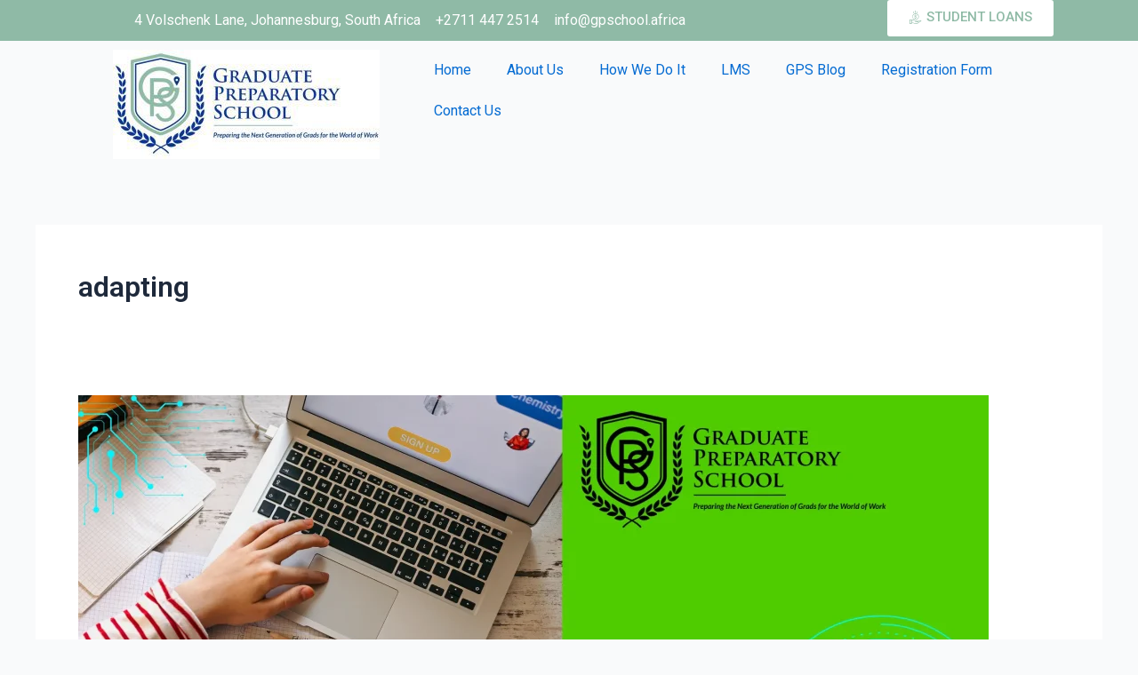

--- FILE ---
content_type: text/css; charset=UTF-8
request_url: https://www.gpschool.africa/wp-content/cache/min/1/wp-content/plugins/wp-fundraising-donation/assets/admin/css/donate/donation-form.css?ver=1755543047
body_size: 3184
content:
.wfp-view #wp_fundraising_meta{box-shadow:none;border:0 solid #000;background-color:transparent}.wfp-view #wp_fundraising_meta .inside{margin-top:0;padding-left:0;padding-right:0}.wfp-view #wp_fundraising_meta #postexcerpt .inside{padding:0 12px 12px}.wfp-view #wp_fundraising_meta>.hndle{background-color:#fff;border-bottom-color:#f1f1f1;padding-top:30px;padding-bottom:30px;padding-left:30px;padding-right:30px}.wfp-view #wp_fundraising_meta>.handlediv{width:70px;height:79px}.wfp-view #wp_fundraising_meta .handlediv{text-align:center}.wfp-view #wp_fundraising_meta .toggle-indicator{color:#324aff}.wfp-view .xs-donate-metabox-panel-wrap{display:flex;flex-wrap:wrap;width:100%}.wfp-view .xs-donate-form-data-tabs{max-width:25%;flex:0 0 25%;box-sizing:border-box;margin-top:0;margin-bottom:0}.wfp-view .xs-donate-form-data-tabs>li:not(:last-child){margin-bottom:5px}.wfp-view .xs-donate-form-data-tabs>li>a{display:flex;flex-wrap:wrap;width:100;text-decoration:none;justify-content:space-between;background-color:#fff;box-shadow:0 5px 8px 0 rgba(0,0,0,.04);padding:25px 20px;border-left:3px solid #ededed;transition:all .4s ease}.wfp-view .xs-donate-form-data-tabs>li>a:focus{outline:0}.wfp-view .xs-donate-form-data-tabs>li.active>a{background-color:#324aff;border-left-color:#324aff}.wfp-view .xs-donate-form-data-tabs>li.active>a .xs-donate-title{color:#fff}.wfp-view .xs-donate-form-data-tabs>li.active>a .xs-donate-label{color:#adb6ff}.wfp-view .xs-donate-form-data-tabs>li.active>a .xs-donate-icon{color:#fff}.wfp-view .xs-donate-form-data-tabs .xs-donate-title-wraper>span{display:block}.wfp-view .xs-donate-form-data-tabs .xs-donate-title{color:#444;font-size:14px;font-weight:600}.wfp-view .xs-donate-form-data-tabs .xs-donate-label{color:#a7a7a7;font-size:11px}.wfp-view .xs-donate-form-data-tabs .xs-donate-icon{color:#324aff;font-size:20px;align-self:center;line-height:1}.wfp-view .xs-donate-metabox-div{max-width:75%;flex:0 0 75%;box-sizing:border-box}.wfp-view .xs-donate-metabox-div .xs-tab-div-disable{display:none}.wfp-view .xs-donate-metabox-div .xs-tab-div-disable.active{display:block}.wfp-view .xs-clearfix::after{display:block;content:"";clear:both}.wfp-view .xs-m-0{margin:0!important}.wfp-view .xs-donate-field-wrap{display:block}.wfp-view .xs-donate-field-wrap .xs-donate-field-label{float:left;width:25%;box-sizing:border-box;line-height:23px}.wfp-view .xs-donate-field-wrap .xs-donate-field-short-code{float:left}.wfp-view .xs-donate-field-wrap .xs-donate-field-short-code .xs_copy_button{background-color:#324aff;border:none;color:#fff;height:32px;display:inline-block;cursor:pointer}.wfp-view .xs-donate-field-wrap .xs-field-body{display:inline-block;width:75%;box-sizing:border-box}.wfp-view .xs-tab-content>.xs-donate-field-wrap:not(:last-child){border-bottom:1px solid #f1f1f1;padding-bottom:22px;margin-bottom:27px}.wfp-view .xs-tab-content>.xs-donate-field-wrap.xs-donate-hidden{display:none}.wfp-view .xs-tab-content>.xs-donate-field-wrap.xs-donate-visible{display:block}.wfp-view .xs-donate-metabox-div{padding-left:30px}.wfp-view .xs-donate-field-label{color:#444;font-size:13px;font-weight:600}.wfp-view .xs-donate-option{margin-top:0;margin-bottom:0}.wfp-view .xs-donate-option>li{display:inline-block;vertical-align:middle;margin-right:14px;margin-bottom:0}.wfp-view .xs-donetion-field-description{color:#aaa;font-size:12px;font-style:italic;margin-top:5px;display:block}.wfp-view .xs-row-body{padding:20px 14px;border-top:1px solid #f5f5f5;padding-bottom:0}.wfp-view .xs-row-body.xs-donate-hidden{display:none}.wfp-view .xs-row-body.xs-donate-hidden.xs-donate-visible{display:block}.wfp-view .xs-donate-fees-field-section .xs-donate-field-wrap-group>.xs-donate-field-wrap{width:100%}.wfp-view .xs-donate-field-wrap-group:last-child{margin:0}.wfp-view .xs-donate-field-wrap-inline-group{justify-content:center;width:100%;align-items:center;display:flex}.wfp-view .xs-donate-field-wrap-inline-group .xs-donate-field-wrap{margin-right:15px}.wfp-view .xs-donate-field-wrap-inline-group .xs-donate-field-wrap label{flex:3}.wfp-view .xs-donate-field-wrap-inline-group .xs-donate-field-wrap:last-child{margin-right:0}.wfp-view .xs-donate-field-wrap{margin-bottom:15px}.wfp-view .xs-donate-field-wrap>label{margin-right:7px;width:79px;display:inline-block}.wfp-view .xs-donate-field-wrap .search-tab,.wfp-view .xs-donate-field-wrap .xs-field{width:calc(100% - 90px)}.wfp-view .xs-donate-field-wrap .search-tab .xs-field{width:100%;background-color:transparent}.wfp-view #form_donate_form_content .xs-donate-field-wrap>label{width:50px}.wfp-view #form_donate_form_content .xs-donate-field-wrap .search-tab,.wfp-view #form_donate_form_content .xs-donate-field-wrap .xs-donate-field-wrap-amount,.wfp-view #form_donate_form_content .xs-donate-field-wrap .xs-field{width:calc(100% - 61px)}.wfp-view .repater_pledge_item_additional--title{font-weight:500;margin-bottom:10px}.wfp-view .xs_fake_fixed_amount_wraper .xs-donate-field-wrap{margin-bottom:0}.wfp-view .xs-donate-field-group{display:flex;align-items:center}.wfp-view .xs-donate-field-group>label{margin-right:7px}.wfp-view .xs-donate-field-wrap-amount.xs-donate-field-wrap-amount-checkbox{width:auto;vertical-align:top}.wfp-view .xs-donate-field-wrap.xs-donate-field-wrap-with-help-text{align-items:stretch}.wfp-view .xs-donate-field-wrap-amount{display:inline-block;width:calc(100% - 90px);vertical-align:middle}.wfp-view .xs-donate-field-wrap-amount .xs-field{margin-right:0;width:calc(100% - 35px)!important}.wfp-view .xs-donate-field-wrap-amount.xs-donate-field-wrap-no-symbol .xs-field{width:100%!important}.wfp-view .xs-donate-field-wrap-amount .xs-money-symbol-before{width:32px;display:inline-block}.wfp-view .xs_radio_filed[type=radio]{margin-right:2px;box-shadow:none;border-color:#bdc2c6}.wfp-view .xs_radio_filed[type=radio]:checked{border-color:#324aff}.wfp-view .xs_radio_filed[type=radio]:checked::before{background-color:#324aff}.wfp-view .xs-donate-option{padding-left:0;margin-bottom:8px}.wfp-view .xs-donate-option>li>label{color:#444;font-size:13px;cursor:pointer;margin-bottom:0;vertical-align:middle;margin-top:0}.wfp-view .xs-donate-field-wrap-amount .xs-donate-option{margin:0}.wfp-view .xs-donate-goal-content-section label.xs-donate-label{width:75px;display:inline-block}.wfp-view #form_donate_goal_setup .xs-field-body .xs-donate-field-wrap>label{width:130px}.wfp-view #form_donate_goal_setup .xs-field-body .xs-donate-goal-message-section label{width:100%}.wfp-view #form_donate_Pledge_setup .xs-field-body .xs-donate-field-wrap>label,.wfp-view #form_donate_form_design .xs-field-body .xs-donate-field-wrap>label,.wfp-view #form_donate_form_terms_condition .xs-field-body .xs-donate-field-wrap>label{width:110px}.wfp-view #form_donate_Pledge_setup .xs-field-body .xs-donate-field-wrap .search-tab,.wfp-view #form_donate_Pledge_setup .xs-field-body .xs-donate-field-wrap .xs-donate-field-wrap-amount,.wfp-view #form_donate_Pledge_setup .xs-field-body .xs-donate-field-wrap .xs-field,.wfp-view #form_donate_form_design .xs-field-body .xs-donate-field-wrap .search-tab,.wfp-view #form_donate_form_design .xs-field-body .xs-donate-field-wrap .xs-donate-field-wrap-amount,.wfp-view #form_donate_form_design .xs-field-body .xs-donate-field-wrap .xs-field,.wfp-view #form_donate_form_terms_condition .xs-field-body .xs-donate-field-wrap .search-tab,.wfp-view #form_donate_form_terms_condition .xs-field-body .xs-donate-field-wrap .xs-donate-field-wrap-amount,.wfp-view #form_donate_form_terms_condition .xs-field-body .xs-donate-field-wrap .xs-field{width:calc(100% - 121px)}.wfp-view #form_donate_Pledge_setup .xs-field-body .xs-donate-field-wrap .search-tab,.wfp-view #form_donate_form_design .xs-field-body .xs-donate-field-wrap .search-tab,.wfp-view #form_donate_form_terms_condition .xs-field-body .xs-donate-field-wrap .search-tab{display:inline-block}.wfp-view #form_donate_Pledge_setup .xs-field-body .xs-donate-field-wrap .search-tab .xs-field,.wfp-view #form_donate_form_design .xs-field-body .xs-donate-field-wrap .search-tab .xs-field,.wfp-view #form_donate_form_terms_condition .xs-field-body .xs-donate-field-wrap .search-tab .xs-field{width:100%;background-color:transparent}.wfp-view .xs-money-symbol{width:32px;display:inline-block;text-align:center;line-height:32px;color:#444;font-size:13px}.wfp-view .xs-money-field[type=number],.wfp-view .xs-money-symbol,.wfp-view .xs-text-field[type=date],.wfp-view .xs-text-field[type=text],.wfp-view select.xs_select_filed{height:32px;border:1px solid #ededed;box-sizing:border-box}.wfp-view .xs-money-field[type=number]{max-width:120px;padding-right:0}.wfp-view .xs-money-field[type=number],.wfp-view .xs-text-field[type=date],.wfp-view .xs-text-field[type=text],.wfp-view select.xs_select_filed{box-shadow:none;margin:0;padding-left:10px;cursor:pointer}.wfp-view .xs-money-field[type=number]:focus,.wfp-view .xs-text-field[type=date]:focus,.wfp-view .xs-text-field[type=text]:focus,.wfp-view select.xs_select_filed:focus{box-shadow:none;outline:0;border-color:#ededed}.wfp-view .xs-money-field[type=number]::-moz-placeholder{color:#444;font-size:13px}.wfp-view .xs-money-field[type=number]:-moz-placeholder{color:#444;font-size:13px}.wfp-view .xs-money-field[type=number]:-ms-input-placeholder{color:#444;font-size:13px}.wfp-view .xs-money-field[type=number]::-webkit-input-placeholder{color:#444;font-size:13px}.wfp-view select.xs_select_filed{width:119px;margin-left:-1px;display:inline-block;vertical-align:top}.wfp-view .xs-donate-field-wrap{width:100%}.wfp-view .xs-donate-field-wrap .search-tab{position:relative}.wfp-view .xs-donate-field-wrap .xs-money-symbol-before{margin-bottom:0;background-color:#fff;border-radius:5px;border-top-right-radius:0;border-bottom-right-radius:0;float:left;border:none;margin-right:-1px;border:1px solid #ededed}.wfp-view .xs-donate-field-wrap>.xs-money-symbol{cursor:pointer;user-select:none;width:50px}.wfp-view .xs-money-symbol-after{margin-left:-1px}.wfp-view .xs-remove{padding:0;width:25px;height:25px;text-align:center;margin-right:7px;cursor:pointer;line-height:20px;background-color:transparent;color:red;border:none;font-size:20px}.wfp-view .xs-review-add-button{background-color:#324aff;color:#fff;display:block;border:0 solid #000;width:100%;box-shadow:0 5px 8px 0 rgba(0,0,0,.04);font-size:12px;padding:10px;cursor:pointer}.wfp-view .xs-switch-button_wraper{position:relative;display:inline-block;width:36px;height:20px;vertical-align:middle}.wfp-view .xs-switch-button_wraper .xs_donate_switch_button{border:none}.wfp-view .xs-switch-button_wraper .xs_donate_switch_button:checked+.xs_donate_switch_button_label{background-color:#324aff}.wfp-view .xs-switch-button_wraper .xs_donate_switch_button:checked+.xs_donate_switch_button_label:before{transform:translateX(16px)}.wfp-view .xs-switch-button_wraper .xs_donate_switch_button:focus{border:none;box-shadow:none}.wfp-view .xs-switch-button_wraper .xs_donate_switch_button:focus+.xs_donate_switch_button_label{box-shadow:0 0 1px #324aff}.wfp-view .xs-switch-button_wraper .xs_donate_switch_button_label{position:absolute;cursor:pointer;top:0;left:0;right:0;bottom:0;background-color:#7f7f7f;transition:.4s;height:100%}.wfp-view .xs-switch-button_wraper .xs_donate_switch_button_label:before{position:absolute;content:"";width:12px;height:12px;left:4px;bottom:4px;background-color:#fff;transition:.4s}.wfp-view .xs-switch-button_wraper .xs_donate_switch_button_label.xs-round{border-radius:10px}.wfp-view .xs-switch-button_wraper .xs_donate_switch_button_label.xs-round:before{border-radius:50%}.wfp-view .xs-donate-switch-field-wrap .xs-donate-option{margin-bottom:0}.wfp-view .xs-donate-switch-field-wrap .xs-donate-option>li>label{margin-right:7px;width:75px;display:inline-block}.wfp-view .xs_block_input{flex:auto;width:100%}.wfp-view .xs-additional-row:not(:last-child),.wfp-view .xs-donate-row:not(:last-child),.wfp-view .xs-pledge-row:not(:last-child){margin-bottom:30px}.wfp-view .xs-repeater-field-wrap{box-shadow:0 5px 8px 0 rgba(0,0,0,.04);background-color:#fff;border:1px solid #ededed;padding:30px 25px}.wfp-view .xs-repeater-field-wrap.xs-closed,.wfp-view .xs-repeater-field-wrap.xs-opened{padding:10px}.wfp-view .xs-donate-fixed-field-section{padding:24px}.wfp-view .xs-donate-fixed-field-section,.wfp-view .xs-donate-repeatable-field-section{margin-top:17px}.wfp-view .xs-donate-hidden{display:none}.wfp-view .xs-donate-visible{display:block}.wfp-view #poststuff .xs-donate-row-head{padding:14px}.wfp-view #poststuff .xs-donate-row-head>h2{padding:0;color:#444;font-size:13px;font-weight:600}.wfp-view .xs-donate-row-head{display:flex;align-items:center;justify-content:space-between;cursor:pointer}.wfp-view .xs-donate-row-head .handlediv{float:none;width:25px;height:25px}.wfp-view .xs-donate-row-head .xs-header-btn-group{display:flex}.wfp-view .xs_donate_filed_style_2 .xs-donetion-field-description{width:100%}.wfp-view .xs_donate_filed_style_2 .xs-donate-field-wrap{width:100%}.wfp-view .xs_donate_filed_style_2 .xs-donate-field-wrap:not(:last-child){margin-right:0}.wfp-view .xs-donate-field-wrap-with-help-text label{padding-top:8px;vertical-align:top}.wfp-view .xs-donate-limit-field-section{padding:30px 25px;margin-top:17px}.wfp-view .xs-donate-limit-field-section .xs-donate-field-wrap .xs-donate-field-inputs{width:100%}.wfp-view .xs-additonal-fees-field-section{padding:30px 25px;margin-top:17px}.wfp-view .xs-additonal-fees-field-section .xs-donate-field-wrap{width:100%}.wfp-view .xs-additonal-fees-field-section .xs-donate-field-wrap.xs-mb-0{margin-bottom:0}.wfp-view .xs-additonal-fees-field-section .xs-donate-field-wrap.xs-mb-2{margin-bottom:15px}.wfp-view .xs_select_input_and_symbol_group .xs-field{width:100px!important}.wfp-view .xs-mb-0{margin-bottom:0}.wfp-view .xs-mb-1{margin-bottom:10px}.wfp-view .xs-mb-2{margin-bottom:20px}.wfp-view .xs-mb-3{margin-bottom:30px}.wfp-view .xs-mb-4{margin-bottom:40px}.wfp-view .xs-mb-5{margin-bottom:50px}.wfp-view .xs-mb-6{margin-bottom:60px}.wfp-view .xs-mb-7{margin-bottom:70px}.wfp-view .xs-mb-8{margin-bottom:80px}.wfp-view .xs-mb-9{margin-bottom:90px}.wfp-view .xs-mb-10{margin-bottom:100px}.wfp-view .xs-fundrising-title-wraper{margin-bottom:40px}.wfp-view .xs-fundrising-title-wraper hr{margin-bottom:0;margin-top:30px;border-top:0 solid #000;border-bottom-color:#f1f1f1}.wfp-view .wfdp-golainfo-metabox{text-align:center}.wfp-view .wfdp-golainfo-metabox span{margin-bottom:30px;color:#fff;font-weight:500;font-size:14px;background-color:#324aff;display:inline-block;text-align:center;padding:5px 15px}.wfp-view .xs-fundrising-title{color:#23282d;font-size:23px;font-weight:600;text-align:center;margin-top:0;margin-bottom:0}.wfp-view .xs_payment_info_wraper .xs-left-content{padding-right:35px}.wfp-view .xs_payment_info_wraper .xs-right-content{padding-left:35px}.wfp-view .xs-left-content{float:left;width:50%;box-sizing:border-box}.wfp-view .xs-right-content{float:right;width:50%;box-sizing:border-box}.wfp-view .xs_payment_details{margin-top:0}.wfp-view .xs_payment_details:not(:last-child){margin-bottom:30px}.wfp-view .xs_payment_details>li{display:flex;justify-content:space-between;align-items:center;color:#444;font-weight:600;font-size:13px;margin-bottom:0}.wfp-view .xs_payment_details>li:not(:last-child){margin-bottom:15px}.wfp-view .xs_payment_details>li.xs_list_title{font-size:20px;margin-bottom:20px}.wfp-view .xs_payment_details>li>strong{padding-right:15px}.wfp-view .xs_payment_details>li>span{padding-left:15px}.wfp-view .xs_payment_details>li .xs_stripe_border{padding-left:0;flex:auto;border:1px dashed #ededed}.wfp-view .xs_payment_details>li.xs_success_amount{color:#324aff}.wfp-view .xs_payment_details>li.xs_danger{color:#ea5356}.wfp-view .xs_hr_gap{border-bottom:1px solid #324aff;margin-top:17px;margin-bottom:17px}.wfp-view .xs_hr_gap.xs_danger{border-bottom-color:#ea5356}.wfp-view .xs_shadow_card{padding:30px;box-shadow:0 5px 8px 0 rgba(0,0,0,.04);background-color:#fff;box-sizing:border-box}.wfp-view .xs_shadow_card:not(:last-child){margin-bottom:40px}.wfp-view .xs_text_center{text-align:center}.wfp-view .xs_fundrising_filter>li{display:inline-block}.wfp-view .xs_fundrising_filter>li:not(:last-child){margin-right:6px}.wfp-view .xs_fundrising_filter>li>a{display:block;text-decoration:none;transition:all .4s ease;box-sizing:border-box;background-color:#f0f0f0;color:#444;padding:4px 11px;font-size:12px;font-weight:600}.wfp-view .xs_fundrising_filter>li>a.active{background-color:#324aff;color:#fff}.wfp-view .xs_payment_review_table{margin-top:0}.wfp-view .xs_payment_review_table thead tr th{border-bottom:1px solid}.wfp-view .xs_payment_review_table tfoot tr th{border-top:1px solid}.wfp-view .xs_payment_review_table tfoot tr th,.wfp-view .xs_payment_review_table thead tr th{border-color:#ececec}.wfp-view .xs_payment_review_table tr td,.wfp-view .xs_payment_review_table tr th{box-sizing:border-box;padding:10px 10px;height:50px;vertical-align:middle}.wfp-view .xs_payment_review_table tbody tr:nth-child(odd) td{background-color:#f9f9f9}.wfp-view .xs_payment_review_table select{height:26px;line-height:26px;border:0 solid #000;box-shadow:none}.wfp-view .xs_payment_review_table select.active{background-color:#31a651;color:#fff}.wfp-view .xs_payment_review_table select.review{background-color:#faab4b;color:#fff}.wfp-view .xs_payment_review_table select.refund{background-color:#ea5356;color:#fff}.wfp-view .xs_payment_review_table select.pending{background-color:#324aff;color:#fff}.wfp-view .xs_payment_review_table_wraper{border:1px solid #ededed;box-shadow:0 5px 8px 0 rgba(0,0,0,.04);background-color:#fff}.wfp-view .xs_recent_donation_title_wraper .xs-fundrising-title{margin-bottom:5px}.wfp-view .xs_period_wraper{color:#444;font-size:12px;margin-bottom:25px}.wfp-view .wfdp-income-report{margin-bottom:40px}.wfp-view .wfp-search-tab-wraper{display:flex;justify-content:space-between}.wfp-view .wfp-search-tab-wraper .search-tab{flex:auto;align-self:flex-end;position:relative}.wfp-view .wfp-search-tab-wraper .search-tab:not(:last-child){margin-right:25px}.wfp-view .wfp-search-tab-wraper .search-tab>label{display:block;color:#444;font-size:13px;font-weight:600;margin-bottom:12px}.wfp-view .wfp-search-tab-wraper .search-tab .select2-container--default .select2-selection--single,.wfp-view .wfp-search-tab-wraper .search-tab>input,.wfp-view .wfp-search-tab-wraper .search-tab>select{width:100%;border-width:1px;border-color:#ededed;border-style:solid;background-color:#fff;box-shadow:0 5px 8px 0 rgba(0,0,0,.04);height:40px;box-sizing:border-box;position:relative;display:block;padding-left:20px;padding-right:20px;appearance:none;background-image:url(../../../../../../../../../../plugins/wp-fundraising-donation/assets/admin/images/arrow-down.png);background-repeat:no-repeat;background-position:center right 20px;background-size:inherit}.wfp-view .wfp-search-tab-wraper .search-tab .select2-container--default .select2-selection--single:focus,.wfp-view .wfp-search-tab-wraper .search-tab>input:focus,.wfp-view .wfp-search-tab-wraper .search-tab>select:focus{outline:0;box-shadow:none}.wfp-view .wfp-search-tab-wraper .search-tab .select2-container--default .select2-selection--single .select2-selection__arrow{display:none}.wfp-view .wfp-search-tab-wraper .search-tab .select2-container--default .select2-selection--single .select2-selection__rendered{line-height:40px;padding-left:0}.wfp-view .wfp-search-tab-wraper .button-primary{background-color:#324aff;text-shadow:none;box-shadow:0 5px 8px 0 rgba(0,0,0,.04);border:0 solid #000;border-radius:0;height:40px;transition:all .4s ease;padding:8px 20px}.wfp-view .wfp-search-tab-wraper .button-primary:hover{background-color:#001efe}.wfp-view .wfp-report-headding{text-align:center;margin-bottom:25px}.wfp-view .wfp-report-headding>h2{color:#23282d;font-size:23px;font-weight:600;margin-bottom:10px;margin-top:0}.wfp-view .wfp-report-headding .period{color:#444;font-size:12px;margin-top:0;margin-bottom:0}.wfp-view .wfp-report-table-wraper{border:1px solid #ededed;background-color:#fff;box-shadow:0 5px 8px 0 rgba(0,0,0,.04)}.wfp-view table.wfp-report-table{border:0 solid #000;margin-top:0}.wfp-view table.wfp-report-table tbody tr td,.wfp-view table.wfp-report-table tbody tr th,.wfp-view table.wfp-report-table tfoot tr td,.wfp-view table.wfp-report-table tfoot tr th,.wfp-view table.wfp-report-table thead tr td,.wfp-view table.wfp-report-table thead tr th{font-size:13px;font-weight:400;padding:20px;border-bottom:0 solid #000;border-top:0 solid #000;color:#444;user-select:none}.wfp-view table.wfp-report-table tbody tr td>a,.wfp-view table.wfp-report-table tbody tr th>a,.wfp-view table.wfp-report-table tfoot tr td>a,.wfp-view table.wfp-report-table tfoot tr th>a,.wfp-view table.wfp-report-table thead tr td>a,.wfp-view table.wfp-report-table thead tr th>a{color:inherit}.wfp-view table.wfp-report-table tfoot tr th,.wfp-view table.wfp-report-table thead tr th{font-weight:600;color:#324aff}.wfp-view table.wfp-report-table tbody tr:nth-child(odd) td{background-color:#f9f9f9}.wfp-view table.wfp-report-table tfoot tr th{background-color:#324aff;color:#fff}.wfp-view .wfp-donation-reports-inner{padding:40px;background-color:#fff;box-shadow:0 5px 8px 0 rgba(0,0,0,.04)}.wfp-view .wfp-donation-reports-inner .wfp-nav-tab-wrapper{margin-bottom:40px}.wfp-view .wfp-nav-tab-wrapper{border-bottom:1px solid #324aff;margin-top:0;margin-bottom:0}.wfp-view .wfp-nav-tab-wrapper>li{float:left;display:inline-block;list-style:none;padding-left:0;margin-bottom:0;margin-right:-1px}.wfp-view .wfp-nav-tab-wrapper>li .nav-tab{display:block;float:none;margin-left:0;border-bottom:0;z-index:1;position:relative;margin-bottom:-1px;border-color:transparent;background-color:transparent;padding:7px 15px}.wfp-view .wfp-nav-tab-wrapper>li .nav-tab:focus{outline:0;box-shadow:none}.wfp-view .wfp-nav-tab-wrapper>li .nav-tab-active{background-color:#fff;color:#324aff;border-color:#324aff}.wfp-view .wfp-nav-tab-wrapper:after{content:"";display:table;clear:both}.wfp-view .wfp-view.wfp-view-admin.wfp-payment-details .xs_shadow_card{width:100%}

--- FILE ---
content_type: text/css; charset=UTF-8
request_url: https://www.gpschool.africa/wp-content/cache/min/1/wp-content/plugins/wp-fundraising-donation/assets/public/css/fonts.css?ver=1755543047
body_size: 2080
content:
@font-face{font-family:wp-fundraising;src:url(../../../../../../../../../plugins/wp-fundraising-donation/assets/public/css/fonts/wp-fundraising.eot?5aays8);src:url(../../../../../../../../../plugins/wp-fundraising-donation/assets/public/css/fonts/wp-fundraising.eot?5aays8#iefix) format('embedded-opentype'),url(../../../../../../../../../plugins/wp-fundraising-donation/assets/public/css/fonts/wp-fundraising.ttf?5aays8) format('truetype'),url(../../../../../../../../../plugins/wp-fundraising-donation/assets/public/css/fonts/wp-fundraising.woff?5aays8) format('woff'),url(../../../../../../../../../plugins/wp-fundraising-donation/assets/public/css/fonts/wp-fundraising.svg?5aays8#wp-fundraising) format('svg');font-weight:400;font-style:normal;font-display:swap}.wfpf{font-family:wp-fundraising!important;speak:none;font-style:normal;font-weight:400;font-variant:normal;text-transform:none;line-height:1;-webkit-font-smoothing:antialiased;-moz-osx-font-smoothing:grayscale}.wfpf-eye-open:before{content:"\ea2f"}.wfpf-facebook-logo:before{content:"\ea29"}.wfpf-linkedin-logo:before{content:"\ea2c"}.wfpf-pinterest:before{content:"\ea2d";color:#d7143a}.wfpf-twitter:before{content:"\ea2e";color:#03a9f4}.wfpf-youtube:before{content:"\ea2b";color:#f61c0d}.wfpf-sun-umbrella-1:before{content:"\e9a1"}.wfpf-list-bullet:before{content:"\ea2a"}.wfpf-add-outline:before{content:"\e900"}.wfpf-add-solid:before{content:"\e901"}.wfpf-adjust:before{content:"\e902"}.wfpf-airplane:before{content:"\e903"}.wfpf-album:before{content:"\e904"}.wfpf-align-center:before{content:"\e905"}.wfpf-align-justified:before{content:"\e906"}.wfpf-align-left:before{content:"\e907"}.wfpf-align-right:before{content:"\e908"}.wfpf-anchor:before{content:"\e909"}.wfpf-announcement:before{content:"\e90a"}.wfpf-apparel:before{content:"\e90b"}.wfpf-arrow-down:before{content:"\e90c"}.wfpf-arrow-left:before{content:"\e90d"}.wfpf-arrow-outline-down:before{content:"\e90e"}.wfpf-arrow-outline-left:before{content:"\e90f"}.wfpf-arrow-outline-right:before{content:"\e910"}.wfpf-arrow-outline-up:before{content:"\e911"}.wfpf-arrow-right:before{content:"\e912"}.wfpf-arrow-thick-down:before{content:"\e913"}.wfpf-arrow-thick-left:before{content:"\e914"}.wfpf-arrow-thick-right:before{content:"\e915"}.wfpf-arrow-thick-up:before{content:"\e916"}.wfpf-arrow-thin-down:before{content:"\e917"}.wfpf-arrow-thin-left:before{content:"\e918"}.wfpf-arrow-thin-right:before{content:"\e919"}.wfpf-arrow-thin-up:before{content:"\e91a"}.wfpf-arrow-up:before{content:"\e91b"}.wfpf-artist:before{content:"\e91c"}.wfpf-at-symbol:before{content:"\e91d"}.wfpf-attachment:before{content:"\e91e"}.wfpf-backspace:before{content:"\e91f"}.wfpf-backward:before{content:"\e920"}.wfpf-backward-step:before{content:"\e921"}.wfpf-badge:before{content:"\e922"}.wfpf-battery-full:before{content:"\e923"}.wfpf-battery-half:before{content:"\e924"}.wfpf-battery-low:before{content:"\e925"}.wfpf-beverage:before{content:"\e926"}.wfpf-block:before{content:"\e927"}.wfpf-bluetooth:before{content:"\e928"}.wfpf-bolt:before{content:"\e929"}.wfpf-book-reference:before{content:"\e92a"}.wfpf-bookmark:before{content:"\e92b"}.wfpf-bookmarkcopy2:before{content:"\e92c"}.wfpf-bookmarkcopy3:before{content:"\e92d"}.wfpf-bookmark-outline:before{content:"\e92e"}.wfpf-bookmark-outline-add:before{content:"\e92f"}.wfpf-border-all:before{content:"\e930"}.wfpf-border-bottom:before{content:"\e931"}.wfpf-border-horizontal:before{content:"\e932"}.wfpf-border-inner:before{content:"\e933"}.wfpf-border-left:before{content:"\e934"}.wfpf-border-none:before{content:"\e935"}.wfpf-border-outer:before{content:"\e936"}.wfpf-border-right:before{content:"\e937"}.wfpf-border-top:before{content:"\e938"}.wfpf-border-vertical:before{content:"\e939"}.wfpf-box:before{content:"\e93a"}.wfpf-brightness-down:before{content:"\e93b"}.wfpf-brightness-up:before{content:"\e93c"}.wfpf-browser-window:before{content:"\e93d"}.wfpf-browser-window-new:before{content:"\e93e"}.wfpf-browser-window-open:before{content:"\e93f"}.wfpf-bug:before{content:"\e940"}.wfpf-buoy:before{content:"\e941"}.wfpf-calculator:before{content:"\e942"}.wfpf-calendar:before{content:"\e943"}.wfpf-camera:before{content:"\e944"}.wfpf-chart:before{content:"\e945"}.wfpf-chart-bar:before{content:"\e946"}.wfpf-chart-pie:before{content:"\e947"}.wfpf-chat-bubble-dots:before{content:"\e948"}.wfpf-checkmark:before{content:"\e949"}.wfpf-checkmark-outline:before{content:"\e94a"}.wfpf-cheveron-down:before{content:"\e94b"}.wfpf-cheveron-left:before{content:"\e94c"}.wfpf-cheveron-outline-down:before{content:"\e94d"}.wfpf-cheveron-outline-left:before{content:"\e94e"}.wfpf-cheveron-outline-right:before{content:"\e94f"}.wfpf-cheveron-outline-up:before{content:"\e950"}.wfpf-cheveron-right:before{content:"\e951"}.wfpf-cheveron-up:before{content:"\e952"}.wfpf-clipboard:before{content:"\e953"}.wfpf-close:before{content:"\e954"}.wfpf-close-outline:before{content:"\e955"}.wfpf-close-solid:before{content:"\e956"}.wfpf-cloud:before{content:"\e957"}.wfpf-cloud-upload:before{content:"\e958"}.wfpf-code:before{content:"\e959"}.wfpf-coffee:before{content:"\e95a"}.wfpf-cog:before{content:"\e95b"}.wfpf-color-palette:before{content:"\e95c"}.wfpf-compose:before{content:"\e95d"}.wfpf-computer-desktop:before{content:"\e95e"}.wfpf-computer-laptop:before{content:"\e95f"}.wfpf-conversation:before{content:"\e960"}.wfpf-copy:before{content:"\e961"}.wfpf-credit-card:before{content:"\e962"}.wfpf-currency-dollar:before{content:"\e963"}.wfpf-dashboard:before{content:"\e964"}.wfpf-date-add:before{content:"\e965"}.wfpf-dial-pad:before{content:"\e966"}.wfpf-directions:before{content:"\e967"}.wfpf-document:before{content:"\e968"}.wfpf-document-add:before{content:"\e969"}.wfpf-dots-horizontal-double:before{content:"\e96a"}.wfpf-dots-horizontal-triple:before{content:"\e96b"}.wfpf-download:before{content:"\e96c"}.wfpf-duplicate:before{content:"\e96d"}.wfpf-edit-copy:before{content:"\e96e"}.wfpf-edit-crop:before{content:"\e96f"}.wfpf-edit-cut:before{content:"\e970"}.wfpf-edit-pencil:before{content:"\e971"}.wfpf-education:before{content:"\e972"}.wfpf-envelope:before{content:"\e973"}.wfpf-exclamation-outline:before{content:"\e974"}.wfpf-exclamation-solid:before{content:"\e975"}.wfpf-explore:before{content:"\e976"}.wfpf-factory:before{content:"\e977"}.wfpf-fast-forward:before{content:"\e978"}.wfpf-fast-rewind:before{content:"\e979"}.wfpf-film:before{content:"\e97a"}.wfpf-filter:before{content:"\e97b"}.wfpf-flag:before{content:"\e97c"}.wfpf-flashlight:before{content:"\e97d"}.wfpf-folder:before{content:"\e97e"}.wfpf-folder-outline:before{content:"\e97f"}.wfpf-folder-outline-add:before{content:"\e980"}.wfpf-format-bold:before{content:"\e981"}.wfpf-format-font-size:before{content:"\e982"}.wfpf-format-italic:before{content:"\e983"}.wfpf-format-text-size:before{content:"\e984"}.wfpf-format-underline:before{content:"\e985"}.wfpf-forward:before{content:"\e986"}.wfpf-forward-step:before{content:"\e987"}.wfpf-gift:before{content:"\e988"}.wfpf-globe:before{content:"\e989"}.wfpf-hand-stop:before{content:"\e98a"}.wfpf-hard-drive:before{content:"\e98b"}.wfpf-headphones:before{content:"\e98c"}.wfpf-heart:before{content:"\e98d"}.wfpf-home:before{content:"\e98e"}.wfpf-hot:before{content:"\e98f"}.wfpf-hour-glass:before{content:"\e990"}.wfpf-inbox:before{content:"\e991"}.wfpf-inbox-check:before{content:"\e992"}.wfpf-inbox-download:before{content:"\e993"}.wfpf-inbox-full:before{content:"\e994"}.wfpf-indent-decrease:before{content:"\e995"}.wfpf-indent-increase:before{content:"\e996"}.wfpf-information-outline:before{content:"\e997"}.wfpf-information-solid:before{content:"\e998"}.wfpf-key:before{content:"\e999"}.wfpf-keyboard:before{content:"\e99a"}.wfpf-layers:before{content:"\e99b"}.wfpf-library:before{content:"\e99c"}.wfpf-light-bulb:before{content:"\e99d"}.wfpf-link:before{content:"\e99e"}.wfpf-list:before{content:"\e99f"}.wfpf-list-add:before{content:"\e9a0"}.wfpf-load-balancer:before{content:"\e9a2"}.wfpf-location:before{content:"\e9a3"}.wfpf-location-current:before{content:"\e9a4"}.wfpf-location-food:before{content:"\e9a5"}.wfpf-location-gas-station:before{content:"\e9a6"}.wfpf-location-hotel:before{content:"\e9a7"}.wfpf-location-marina:before{content:"\e9a8"}.wfpf-location-park:before{content:"\e9a9"}.wfpf-location-restroom:before{content:"\e9aa"}.wfpf-location-shopping:before{content:"\e9ab"}.wfpf-lock-closed:before{content:"\e9ac"}.wfpf-lock-open:before{content:"\e9ad"}.wfpf-map:before{content:"\e9ae"}.wfpf-menu:before{content:"\e9af"}.wfpf-mic:before{content:"\e9b0"}.wfpf-minus-outline:before{content:"\e9b1"}.wfpf-minus-solid:before{content:"\e9b2"}.wfpf-mobile-devices:before{content:"\e9b3"}.wfpf-mood-happy-outline:before{content:"\e9b4"}.wfpf-mood-happy-solid:before{content:"\e9b5"}.wfpf-mood-neutral-outline:before{content:"\e9b6"}.wfpf-mood-neutral-solid:before{content:"\e9b7"}.wfpf-mood-sad-outline:before{content:"\e9b8"}.wfpf-mood-sad-solid:before{content:"\e9b9"}.wfpf-mouse:before{content:"\e9ba"}.wfpf-music-album:before{content:"\e9bb"}.wfpf-music-artist:before{content:"\e9bc"}.wfpf-music-notes:before{content:"\e9bd"}.wfpf-music-playlist:before{content:"\e9be"}.wfpf-navigation-more:before{content:"\e9bf"}.wfpf-network:before{content:"\e9c0"}.wfpf-news-paper:before{content:"\e9c1"}.wfpf-notification:before{content:"\e9c2"}.wfpf-notifications:before{content:"\e9c3"}.wfpf-notifications-outline:before{content:"\e9c4"}.wfpf-paste:before{content:"\e9c5"}.wfpf-pause:before{content:"\e9c6"}.wfpf-pause-outline:before{content:"\e9c7"}.wfpf-pause-solid:before{content:"\e9c8"}.wfpf-pen-tool:before{content:"\e9c9"}.wfpf-phone:before{content:"\e9ca"}.wfpf-photo:before{content:"\e9cb"}.wfpf-php-elephant:before{content:"\e9cc"}.wfpf-pin:before{content:"\e9cd"}.wfpf-play:before{content:"\e9ce"}.wfpf-play-outline:before{content:"\e9cf"}.wfpf-playlist:before{content:"\e9d0"}.wfpf-plugin:before{content:"\e9d1"}.wfpf-portfolio:before{content:"\e9d2"}.wfpf-printer:before{content:"\e9d3"}.wfpf-pylon:before{content:"\e9d4"}.wfpf-question:before{content:"\e9d5"}.wfpf-queue:before{content:"\e9d6"}.wfpf-radar:before{content:"\e9d7"}.wfpf-radarcopy2:before{content:"\e9d8"}.wfpf-radio:before{content:"\e9d9"}.wfpf-refresh:before{content:"\e9da"}.wfpf-reload:before{content:"\e9db"}.wfpf-reply:before{content:"\e9dc"}.wfpf-reply-all:before{content:"\e9dd"}.wfpf-repost:before{content:"\e9de"}.wfpf-save-disk:before{content:"\e9df"}.wfpf-screen-full:before{content:"\e9e0"}.wfpf-search:before{content:"\e9e1"}.wfpf-send:before{content:"\e9e2"}.wfpf-servers:before{content:"\e9e3"}.wfpf-share:before{content:"\e9e4"}.wfpf-share-01:before{content:"\e9e5"}.wfpf-share-alt:before{content:"\e9e6"}.wfpf-shield:before{content:"\e9e7"}.wfpf-shopping-cart:before{content:"\e9e8"}.wfpf-show-sidebar:before{content:"\e9e9"}.wfpf-shuffle:before{content:"\e9ea"}.wfpf-stand-by:before{content:"\e9eb"}.wfpf-star-full:before{content:"\e9ec"}.wfpf-station:before{content:"\e9ed"}.wfpf-step-backward:before{content:"\e9ee"}.wfpf-step-forward:before{content:"\e9ef"}.wfpf-stethoscope:before{content:"\e9f0"}.wfpf-store-front:before{content:"\e9f1"}.wfpf-stroke-width:before{content:"\e9f2"}.wfpf-subdirectory-left:before{content:"\e9f3"}.wfpf-subdirectory-right:before{content:"\e9f4"}.wfpf-swap:before{content:"\e9f5"}.wfpf-tablet:before{content:"\e9f6"}.wfpf-tag:before{content:"\e9f7"}.wfpf-target:before{content:"\e9f8"}.wfpf-text-box:before{content:"\e9f9"}.wfpf-text-decoration:before{content:"\e9fa"}.wfpf-thermometer:before{content:"\e9fb"}.wfpf-thumbs-down:before{content:"\e9fc"}.wfpf-thumbs-up:before{content:"\e9fd"}.wfpf-ticket:before{content:"\e9fe"}.wfpf-time:before{content:"\e9ff"}.wfpf-timer:before{content:"\ea00"}.wfpf-toolscopy:before{content:"\ea01"}.wfpf-translate:before{content:"\ea02"}.wfpf-trash:before{content:"\ea03"}.wfpf-travel:before{content:"\ea04"}.wfpf-travel-bus:before{content:"\ea05"}.wfpf-travel-car:before{content:"\ea06"}.wfpf-travel-case:before{content:"\ea07"}.wfpf-travel-taxi-cab:before{content:"\ea08"}.wfpf-travel-train:before{content:"\ea09"}.wfpf-travel-walk:before{content:"\ea0a"}.wfpf-trophy:before{content:"\ea0b"}.wfpf-tuning:before{content:"\ea0c"}.wfpf-upload:before{content:"\ea0d"}.wfpf-usb:before{content:"\ea0e"}.wfpf-user:before{content:"\ea0f"}.wfpf-user-add:before{content:"\ea10"}.wfpf-user-group:before{content:"\ea11"}.wfpf-user-solid-circle:before{content:"\ea12"}.wfpf-user-solid-square:before{content:"\ea13"}.wfpf-vector:before{content:"\ea14"}.wfpf-video-camera:before{content:"\ea15"}.wfpf-view-carousel:before{content:"\ea16"}.wfpf-view-column:before{content:"\ea17"}.wfpf-view-hide:before{content:"\ea18"}.wfpf-view-list:before{content:"\ea19"}.wfpf-view-show:before{content:"\ea1a"}.wfpf-view-tile:before{content:"\ea1b"}.wfpf-volume-down:before{content:"\ea1c"}.wfpf-volume-mute:before{content:"\ea1d"}.wfpf-volume-off:before{content:"\ea1e"}.wfpf-volume-up:before{content:"\ea1f"}.wfpf-wallet:before{content:"\ea20"}.wfpf-watch:before{content:"\ea21"}.wfpf-window:before{content:"\ea22"}.wfpf-window-new:before{content:"\ea23"}.wfpf-window-open:before{content:"\ea24"}.wfpf-wrench:before{content:"\ea25"}.wfpf-yin-yang:before{content:"\ea26"}.wfpf-zoom-in:before{content:"\ea27"}.wfpf-zoom-out:before{content:"\ea28"}

--- FILE ---
content_type: text/css; charset=UTF-8
request_url: https://www.gpschool.africa/wp-content/cache/min/1/wp-content/plugins/wp-fundraising-donation/assets/public/css/donate/login.css?ver=1755543047
body_size: 918
content:
.wfp-view .wfp-login{display:block;width:100%;max-width:470px;margin:0 auto;background-color:#f7f9fb}.wfp-view .wfp-login .wfp-login-content,.wfp-view .wfp-login .wfp-register-content{min-height:414px}.wfp-view .wfp-login .wfp-login-form-container{padding:60px;position:relative;padding-top:80px}.wfp-view .wfp-login .wfp-login-form-container:before{content:"";background-image:url(../../../../../../../../../../plugins/wp-fundraising-donation/assets/public/images/dashboard-logo.png);width:100px;height:100px;display:inline-block;position:absolute;z-index:1;top:-50px;left:50%;-webkit-transform:translateX(-50%);-ms-transform:translateX(-50%);transform:translateX(-50%);background-size:cover;background-repeat:no-repeat;background-position:center}.wfp-view .wfp-login .wfp-login-heading{text-align:center;margin-bottom:35px}.wfp-view .wfp-login .wfp-login-heading--main{color:#324aff;font-size:28px;font-weight:500;margin:0}.wfp-view .wfp-login .wfp-login-heading--main:before{display:none}.wfp-view .wfp-login .wfp-login-heading--sub{color:#666;font-size:15px;font-weight:600;margin:0;padding:0}.wfp-view .wfp-login .section-content .wfp-LostPassword{text-align:center}.wfp-view .wfp-login .section-content .wfp-LostPassword--link{color:#999;font-size:15px;text-decoration:none;-webkit-box-shadow:none;box-shadow:none}.wfp-view .wfp-login .section-content .wfp-from-group{-webkit-box-align:center;-ms-flex-align:center;align-items:center;background-color:#fff;border:1px solid #f0f0f0;margin-bottom:15px;text-align:center;margin-left:0;margin-right:0}.wfp-view .wfp-login .section-content .wfp-from-group>div{padding:0}.wfp-view .wfp-login .section-content .wfp-from-group--icon{color:#3a4fff}.wfp-view .wfp-login .section-content .wfp-from-group--password__icon{color:#d7dcff;cursor:pointer;position:absolute;right:30px;top:50%;-webkit-transform:translateY(-50%);-ms-transform:translateY(-50%);transform:translateY(-50%);font-size:18px}.wfp-view .wfp-login .section-content .wfp-from-group--password__icon.viewed{color:#3a4fff}.wfp-view .wfp-login .section-content .wfp-from-group.wfp-remember-me-container{background-color:transparent;text-align:left;border:none}.wfp-view .wfp-login .section-content .wfp-from-group.wfp-remember-me-container .wfp-button{width:100%;border-radius:0;display:block;padding:20px 30px}.wfp-view .wfp-login .section-content .wfp-from-group.wfp-remember-me-container .wfp-rememberme{display:block;margin-bottom:23px;margin-left:24px}.wfp-view .wfp-login .section-content .wfp-from-group.wfp-remember-me-container .wfp-rememberme--label{color:#999;font-size:15px;position:relative}.wfp-view .wfp-login .section-content .wfp-from-group.wfp-remember-me-container .wfp-rememberme--label:before{color:#324aff;margin-right:10px;font-family:wp-fundraising}.wfp-view .wfp-login .section-content .wfp-from-group.wfp-remember-me-container .wfp-rememberme--checkbox{display:none}.wfp-view .wfp-login .section-content .wfp-from-group.wfp-remember-me-container .wfp-rememberme--checkbox+.wfp-rememberme--label:before{content:"";height:15px;width:15px;border:2px solid #324aff;display:inline-block;top:2px;position:relative}.wfp-view .wfp-login .section-content .wfp-from-group.wfp-remember-me-container .wfp-rememberme--checkbox:checked+.wfp-rememberme--label:after{content:"\e949";font-family:wp-fundraising;color:#324aff;position:absolute;left:2px;font-size:12px;top:0;font-weight:700}.wfp-view .wfp-login .section-content .wfp-from-group .wfp-input{border:none;background-color:transparent;outline:0;height:58px;color:#3a4fff;font-size:15px;font-weight:400}.wfp-view .wfp-login .section-content .wfp-from-group .wfp-input::-webkit-input-placeholder{color:#adb6ff}.wfp-view .wfp-login .section-content .wfp-from-group .wfp-input::-moz-placeholder{color:#adb6ff}.wfp-view .wfp-login .section-content .wfp-from-group .wfp-input:-ms-input-placeholder{color:#adb6ff}.wfp-view .wfp-login .section-content .wfp-from-group .wfp-input::-ms-input-placeholder{color:#adb6ff}.wfp-view .wfp-login .section-content .wfp-from-group .wfp-input::placeholder{color:#adb6ff}.wfp-view .wfp-login .section-content.wfp-tab-control{display:block}.wfp-view .wfp-login .section-content.wfp-tab-control.wfp-reg-login-navs{display:-webkit-box;display:-ms-flexbox;display:flex;width:100%}.wfp-view .wfp-login .section-content.wfp-tab-control.wfp-reg-login-navs .wfp-reg-login-navs--icon{margin-right:8px}.wfp-view .wfp-login .section-content.wfp-tab-control.wfp-reg-login-navs .wfp-button{-webkit-box-flex:1;-ms-flex:1;flex:1;background-color:#fff;border-radius:0;color:#999;font-size:15px;border:1px solid #f0f0f0;outline:0;-webkit-box-shadow:none;box-shadow:none;padding:25px 10px}.wfp-view .wfp-login .section-content.wfp-tab-control.wfp-reg-login-navs .wfp-button:focus{outline:0}.wfp-view .wfp-login .section-content.wfp-tab-control.wfp-reg-login-navs .wfp-button:active{outline:0;-webkit-box-shadow:none;box-shadow:none}.wfp-view .wfp-login .section-content.wfp-tab-control.wfp-reg-login-navs .wfp-button-active{color:#324aff}.wfp-view .wfp-login .section-content.wfp-tab-control .wfp-button{width:49%;background:0 0;color:#fff;display:inline-block}.wfp-view .wfp-login .section-content.wfp-tab-control .wfp-button.wfp-login-btn{border-right:1px solid #fff}.wfp-view .login-register-pup-up-wrapper{position:fixed;background-color:transparent;display:block;z-index:999999;padding:0;overflow:auto;opacity:0;visibility:hidden;-webkit-transition:all .4s;-o-transition:all .4s;transition:all .4s;top:0;bottom:0;left:0;right:0;max-width:100%}.wfp-view .login-register-pup-up-wrapper.is-open+.wfp-modal-backdrop.is-open{display:block;z-index:99999}.wfp-view .login-register-pup-up-wrapper.wfdp-single-bigger .wfp-login{top:0;margin:50px auto;-webkit-transform:inherit;-ms-transform:inherit;transform:inherit}.wfp-view .login-register-pup-up-wrapper .xs-modal-content{margin:0}.wfp-view .login-register-pup-up-wrapper .xs-modal-header{border:none;padding:0}.wfp-view .login-register-pup-up-wrapper .xs-auth-modal--close{background-color:#324aff;position:absolute;top:-20px;right:-20px;z-index:1;width:42px;-webkit-box-sizing:border-box;box-sizing:border-box;padding:0;height:42px;border-radius:100px;text-align:center}.wfp-view .login-register-pup-up-wrapper .wfp-login{position:absolute;background-color:transparent;left:0;right:0;top:50%;-webkit-transform:translateY(-50%);-ms-transform:translateY(-50%);transform:translateY(-50%)}.wfp-view .wfp-auth-btn{background-color:#324aff}.wfp-view .wfp-auth-btn:hover{background-color:#324aff}.wfp-view .login-register-pup-up-wrapper.xs-show{opacity:1;visibility:visible}.wfp-view .xs-modal-content{position:relative;width:600px;max-width:100%;padding:15px;height:auto}.wfp-view .xs-modal-popup.is-open{opacity:1;visibility:visible}.wfp-view .xs-auth-show{display:block}.wfp-view .xs-auth-hide{display:none}

--- FILE ---
content_type: text/css; charset=UTF-8
request_url: https://www.gpschool.africa/wp-content/cache/min/1/wp-content/plugins/wp-fundraising-donation/assets/public/css/libarey/libarey.css?ver=1755543047
body_size: 10514
content:
/*!
 * Bootstrap v4.3.1 (https://getbootstrap.com/)
 * Copyright 2011-2019 The Bootstrap Authors
 * Copyright 2011-2019 Twitter, Inc.
 * Licensed under MIT (https://github.com/twbs/bootstrap/blob/master/LICENSE)
 */.xs-container{width:100%;padding-right:15px;padding-left:15px;margin-right:auto;margin-left:auto}@media (min-width:576px){.xs-container{max-width:540px}}@media (min-width:768px){.xs-container{max-width:720px}}@media (min-width:992px){.xs-container{max-width:960px}}@media (min-width:1200px){.xs-container{max-width:1140px}}.xs-container-fluid{width:100%;padding-right:15px;padding-left:15px;margin-right:auto;margin-left:auto}.xs-row{display:-webkit-box;display:-webkit-flex;display:-ms-flexbox;display:flex;-webkit-flex-wrap:wrap;-ms-flex-wrap:wrap;flex-wrap:wrap;margin-right:-15px;margin-left:-15px}.xs-no-gutters{margin-right:0;margin-left:0}.xs-no-gutters>.xs-col,.xs-no-gutters>[class*=col-]{padding-right:0;padding-left:0}.xs-col,.xs-col-1,.xs-col-10,.xs-col-11,.xs-col-12,.xs-col-2,.xs-col-3,.xs-col-4,.xs-col-5,.xs-col-6,.xs-col-7,.xs-col-8,.xs-col-9,.xs-col-auto,.xs-col-lg,.xs-col-lg-1,.xs-col-lg-10,.xs-col-lg-11,.xs-col-lg-12,.xs-col-lg-2,.xs-col-lg-3,.xs-col-lg-4,.xs-col-lg-5,.xs-col-lg-6,.xs-col-lg-7,.xs-col-lg-8,.xs-col-lg-9,.xs-col-lg-auto,.xs-col-md,.xs-col-md-1,.xs-col-md-10,.xs-col-md-11,.xs-col-md-12,.xs-col-md-2,.xs-col-md-3,.xs-col-md-4,.xs-col-md-5,.xs-col-md-6,.xs-col-md-7,.xs-col-md-8,.xs-col-md-9,.xs-col-md-auto,.xs-col-sm,.xs-col-sm-1,.xs-col-sm-10,.xs-col-sm-11,.xs-col-sm-12,.xs-col-sm-2,.xs-col-sm-3,.xs-col-sm-4,.xs-col-sm-5,.xs-col-sm-6,.xs-col-sm-7,.xs-col-sm-8,.xs-col-sm-9,.xs-col-sm-auto,.xs-col-xl,.xs-col-xl-1,.xs-col-xl-10,.xs-col-xl-11,.xs-col-xl-12,.xs-col-xl-2,.xs-col-xl-3,.xs-col-xl-4,.xs-col-xl-5,.xs-col-xl-6,.xs-col-xl-7,.xs-col-xl-8,.xs-col-xl-9,.xs-col-xl-auto{position:relative;width:100%;padding-right:15px;padding-left:15px}.xs-col{-webkit-flex-basis:0%;-ms-flex-preferred-size:0;flex-basis:0%;-webkit-box-flex:1;-webkit-flex-grow:1;-ms-flex-positive:1;flex-grow:1;max-width:100%}.xs-col-auto{-webkit-box-flex:0;-webkit-flex:0 0 auto;-ms-flex:0 0 auto;flex:0 0 auto;width:auto;max-width:100%}.xs-col-1{-webkit-box-flex:0;-webkit-flex:0 0 8.33333%;-ms-flex:0 0 8.33333%;flex:0 0 8.33333%;max-width:8.33333%}.xs-col-2{-webkit-box-flex:0;-webkit-flex:0 0 16.66667%;-ms-flex:0 0 16.66667%;flex:0 0 16.66667%;max-width:16.66667%}.xs-col-3{-webkit-box-flex:0;-webkit-flex:0 0 25%;-ms-flex:0 0 25%;flex:0 0 25%;max-width:25%}.xs-col-4{-webkit-box-flex:0;-webkit-flex:0 0 33.33333%;-ms-flex:0 0 33.33333%;flex:0 0 33.33333%;max-width:33.33333%}.xs-col-5{-webkit-box-flex:0;-webkit-flex:0 0 41.66667%;-ms-flex:0 0 41.66667%;flex:0 0 41.66667%;max-width:41.66667%}.xs-col-6{-webkit-box-flex:0;-webkit-flex:0 0 50%;-ms-flex:0 0 50%;flex:0 0 50%;max-width:50%}.xs-col-7{-webkit-box-flex:0;-webkit-flex:0 0 58.33333%;-ms-flex:0 0 58.33333%;flex:0 0 58.33333%;max-width:58.33333%}.xs-col-8{-webkit-box-flex:0;-webkit-flex:0 0 66.66667%;-ms-flex:0 0 66.66667%;flex:0 0 66.66667%;max-width:66.66667%}.xs-col-9{-webkit-box-flex:0;-webkit-flex:0 0 75%;-ms-flex:0 0 75%;flex:0 0 75%;max-width:75%}.xs-col-10{-webkit-box-flex:0;-webkit-flex:0 0 83.33333%;-ms-flex:0 0 83.33333%;flex:0 0 83.33333%;max-width:83.33333%}.xs-col-11{-webkit-box-flex:0;-webkit-flex:0 0 91.66667%;-ms-flex:0 0 91.66667%;flex:0 0 91.66667%;max-width:91.66667%}.xs-col-12{-webkit-box-flex:0;-webkit-flex:0 0 100%;-ms-flex:0 0 100%;flex:0 0 100%;max-width:100%}.xs-order-first{-webkit-box-ordinal-group:0;-webkit-order:-1;-ms-flex-order:-1;order:-1}.xs-order-last{-webkit-box-ordinal-group:14;-webkit-order:13;-ms-flex-order:13;order:13}.xs-order-0{-webkit-box-ordinal-group:1;-webkit-order:0;-ms-flex-order:0;order:0}.xs-order-1{-webkit-box-ordinal-group:2;-webkit-order:1;-ms-flex-order:1;order:1}.xs-order-2{-webkit-box-ordinal-group:3;-webkit-order:2;-ms-flex-order:2;order:2}.xs-order-3{-webkit-box-ordinal-group:4;-webkit-order:3;-ms-flex-order:3;order:3}.xs-order-4{-webkit-box-ordinal-group:5;-webkit-order:4;-ms-flex-order:4;order:4}.xs-order-5{-webkit-box-ordinal-group:6;-webkit-order:5;-ms-flex-order:5;order:5}.xs-order-6{-webkit-box-ordinal-group:7;-webkit-order:6;-ms-flex-order:6;order:6}.xs-order-7{-webkit-box-ordinal-group:8;-webkit-order:7;-ms-flex-order:7;order:7}.xs-order-8{-webkit-box-ordinal-group:9;-webkit-order:8;-ms-flex-order:8;order:8}.xs-order-9{-webkit-box-ordinal-group:10;-webkit-order:9;-ms-flex-order:9;order:9}.xs-order-10{-webkit-box-ordinal-group:11;-webkit-order:10;-ms-flex-order:10;order:10}.xs-order-11{-webkit-box-ordinal-group:12;-webkit-order:11;-ms-flex-order:11;order:11}.xs-order-12{-webkit-box-ordinal-group:13;-webkit-order:12;-ms-flex-order:12;order:12}.xs-offset-1{margin-left:8.33333%}.xs-offset-2{margin-left:16.66667%}.xs-offset-3{margin-left:25%}.xs-offset-4{margin-left:33.33333%}.xs-offset-5{margin-left:41.66667%}.xs-offset-6{margin-left:50%}.xs-offset-7{margin-left:58.33333%}.xs-offset-8{margin-left:66.66667%}.xs-offset-9{margin-left:75%}.xs-offset-10{margin-left:83.33333%}.xs-offset-11{margin-left:91.66667%}@media (min-width:576px){.xs-col-sm{-webkit-flex-basis:0%;-ms-flex-preferred-size:0;flex-basis:0%;-webkit-box-flex:1;-webkit-flex-grow:1;-ms-flex-positive:1;flex-grow:1;max-width:100%}.xs-col-sm-auto{-webkit-box-flex:0;-webkit-flex:0 0 auto;-ms-flex:0 0 auto;flex:0 0 auto;width:auto;max-width:100%}.xs-col-sm-1{-webkit-box-flex:0;-webkit-flex:0 0 8.33333%;-ms-flex:0 0 8.33333%;flex:0 0 8.33333%;max-width:8.33333%}.xs-col-sm-2{-webkit-box-flex:0;-webkit-flex:0 0 16.66667%;-ms-flex:0 0 16.66667%;flex:0 0 16.66667%;max-width:16.66667%}.xs-col-sm-3{-webkit-box-flex:0;-webkit-flex:0 0 25%;-ms-flex:0 0 25%;flex:0 0 25%;max-width:25%}.xs-col-sm-4{-webkit-box-flex:0;-webkit-flex:0 0 33.33333%;-ms-flex:0 0 33.33333%;flex:0 0 33.33333%;max-width:33.33333%}.xs-col-sm-5{-webkit-box-flex:0;-webkit-flex:0 0 41.66667%;-ms-flex:0 0 41.66667%;flex:0 0 41.66667%;max-width:41.66667%}.xs-col-sm-6{-webkit-box-flex:0;-webkit-flex:0 0 50%;-ms-flex:0 0 50%;flex:0 0 50%;max-width:50%}.xs-col-sm-7{-webkit-box-flex:0;-webkit-flex:0 0 58.33333%;-ms-flex:0 0 58.33333%;flex:0 0 58.33333%;max-width:58.33333%}.xs-col-sm-8{-webkit-box-flex:0;-webkit-flex:0 0 66.66667%;-ms-flex:0 0 66.66667%;flex:0 0 66.66667%;max-width:66.66667%}.xs-col-sm-9{-webkit-box-flex:0;-webkit-flex:0 0 75%;-ms-flex:0 0 75%;flex:0 0 75%;max-width:75%}.xs-col-sm-10{-webkit-box-flex:0;-webkit-flex:0 0 83.33333%;-ms-flex:0 0 83.33333%;flex:0 0 83.33333%;max-width:83.33333%}.xs-col-sm-11{-webkit-box-flex:0;-webkit-flex:0 0 91.66667%;-ms-flex:0 0 91.66667%;flex:0 0 91.66667%;max-width:91.66667%}.xs-col-sm-12{-webkit-box-flex:0;-webkit-flex:0 0 100%;-ms-flex:0 0 100%;flex:0 0 100%;max-width:100%}.xs-order-sm-first{-webkit-box-ordinal-group:0;-webkit-order:-1;-ms-flex-order:-1;order:-1}.xs-order-sm-last{-webkit-box-ordinal-group:14;-webkit-order:13;-ms-flex-order:13;order:13}.xs-order-sm-0{-webkit-box-ordinal-group:1;-webkit-order:0;-ms-flex-order:0;order:0}.xs-order-sm-1{-webkit-box-ordinal-group:2;-webkit-order:1;-ms-flex-order:1;order:1}.xs-order-sm-2{-webkit-box-ordinal-group:3;-webkit-order:2;-ms-flex-order:2;order:2}.xs-order-sm-3{-webkit-box-ordinal-group:4;-webkit-order:3;-ms-flex-order:3;order:3}.xs-order-sm-4{-webkit-box-ordinal-group:5;-webkit-order:4;-ms-flex-order:4;order:4}.xs-order-sm-5{-webkit-box-ordinal-group:6;-webkit-order:5;-ms-flex-order:5;order:5}.xs-order-sm-6{-webkit-box-ordinal-group:7;-webkit-order:6;-ms-flex-order:6;order:6}.xs-order-sm-7{-webkit-box-ordinal-group:8;-webkit-order:7;-ms-flex-order:7;order:7}.xs-order-sm-8{-webkit-box-ordinal-group:9;-webkit-order:8;-ms-flex-order:8;order:8}.xs-order-sm-9{-webkit-box-ordinal-group:10;-webkit-order:9;-ms-flex-order:9;order:9}.xs-order-sm-10{-webkit-box-ordinal-group:11;-webkit-order:10;-ms-flex-order:10;order:10}.xs-order-sm-11{-webkit-box-ordinal-group:12;-webkit-order:11;-ms-flex-order:11;order:11}.xs-order-sm-12{-webkit-box-ordinal-group:13;-webkit-order:12;-ms-flex-order:12;order:12}.xs-offset-sm-0{margin-left:0}.xs-offset-sm-1{margin-left:8.33333%}.xs-offset-sm-2{margin-left:16.66667%}.xs-offset-sm-3{margin-left:25%}.xs-offset-sm-4{margin-left:33.33333%}.xs-offset-sm-5{margin-left:41.66667%}.xs-offset-sm-6{margin-left:50%}.xs-offset-sm-7{margin-left:58.33333%}.xs-offset-sm-8{margin-left:66.66667%}.xs-offset-sm-9{margin-left:75%}.xs-offset-sm-10{margin-left:83.33333%}.xs-offset-sm-11{margin-left:91.66667%}}@media (min-width:768px){.xs-col-md{-webkit-flex-basis:0%;-ms-flex-preferred-size:0;flex-basis:0%;-webkit-box-flex:1;-webkit-flex-grow:1;-ms-flex-positive:1;flex-grow:1;max-width:100%}.xs-col-md-auto{-webkit-box-flex:0;-webkit-flex:0 0 auto;-ms-flex:0 0 auto;flex:0 0 auto;width:auto;max-width:100%}.xs-col-md-1{-webkit-box-flex:0;-webkit-flex:0 0 8.33333%;-ms-flex:0 0 8.33333%;flex:0 0 8.33333%;max-width:8.33333%}.xs-col-md-2{-webkit-box-flex:0;-webkit-flex:0 0 16.66667%;-ms-flex:0 0 16.66667%;flex:0 0 16.66667%;max-width:16.66667%}.xs-col-md-3{-webkit-box-flex:0;-webkit-flex:0 0 25%;-ms-flex:0 0 25%;flex:0 0 25%;max-width:25%}.xs-col-md-4{-webkit-box-flex:0;-webkit-flex:0 0 33.33333%;-ms-flex:0 0 33.33333%;flex:0 0 33.33333%;max-width:33.33333%}.xs-col-md-5{-webkit-box-flex:0;-webkit-flex:0 0 41.66667%;-ms-flex:0 0 41.66667%;flex:0 0 41.66667%;max-width:41.66667%}.xs-col-md-6{-webkit-box-flex:0;-webkit-flex:0 0 50%;-ms-flex:0 0 50%;flex:0 0 50%;max-width:50%}.xs-col-md-7{-webkit-box-flex:0;-webkit-flex:0 0 58.33333%;-ms-flex:0 0 58.33333%;flex:0 0 58.33333%;max-width:58.33333%}.xs-col-md-8{-webkit-box-flex:0;-webkit-flex:0 0 66.66667%;-ms-flex:0 0 66.66667%;flex:0 0 66.66667%;max-width:66.66667%}.xs-col-md-9{-webkit-box-flex:0;-webkit-flex:0 0 75%;-ms-flex:0 0 75%;flex:0 0 75%;max-width:75%}.xs-col-md-10{-webkit-box-flex:0;-webkit-flex:0 0 83.33333%;-ms-flex:0 0 83.33333%;flex:0 0 83.33333%;max-width:83.33333%}.xs-col-md-11{-webkit-box-flex:0;-webkit-flex:0 0 91.66667%;-ms-flex:0 0 91.66667%;flex:0 0 91.66667%;max-width:91.66667%}.xs-col-md-12{-webkit-box-flex:0;-webkit-flex:0 0 100%;-ms-flex:0 0 100%;flex:0 0 100%;max-width:100%}.xs-order-md-first{-webkit-box-ordinal-group:0;-webkit-order:-1;-ms-flex-order:-1;order:-1}.xs-order-md-last{-webkit-box-ordinal-group:14;-webkit-order:13;-ms-flex-order:13;order:13}.xs-order-md-0{-webkit-box-ordinal-group:1;-webkit-order:0;-ms-flex-order:0;order:0}.xs-order-md-1{-webkit-box-ordinal-group:2;-webkit-order:1;-ms-flex-order:1;order:1}.xs-order-md-2{-webkit-box-ordinal-group:3;-webkit-order:2;-ms-flex-order:2;order:2}.xs-order-md-3{-webkit-box-ordinal-group:4;-webkit-order:3;-ms-flex-order:3;order:3}.xs-order-md-4{-webkit-box-ordinal-group:5;-webkit-order:4;-ms-flex-order:4;order:4}.xs-order-md-5{-webkit-box-ordinal-group:6;-webkit-order:5;-ms-flex-order:5;order:5}.xs-order-md-6{-webkit-box-ordinal-group:7;-webkit-order:6;-ms-flex-order:6;order:6}.xs-order-md-7{-webkit-box-ordinal-group:8;-webkit-order:7;-ms-flex-order:7;order:7}.xs-order-md-8{-webkit-box-ordinal-group:9;-webkit-order:8;-ms-flex-order:8;order:8}.xs-order-md-9{-webkit-box-ordinal-group:10;-webkit-order:9;-ms-flex-order:9;order:9}.xs-order-md-10{-webkit-box-ordinal-group:11;-webkit-order:10;-ms-flex-order:10;order:10}.xs-order-md-11{-webkit-box-ordinal-group:12;-webkit-order:11;-ms-flex-order:11;order:11}.xs-order-md-12{-webkit-box-ordinal-group:13;-webkit-order:12;-ms-flex-order:12;order:12}.xs-offset-md-0{margin-left:0}.xs-offset-md-1{margin-left:8.33333%}.xs-offset-md-2{margin-left:16.66667%}.xs-offset-md-3{margin-left:25%}.xs-offset-md-4{margin-left:33.33333%}.xs-offset-md-5{margin-left:41.66667%}.xs-offset-md-6{margin-left:50%}.xs-offset-md-7{margin-left:58.33333%}.xs-offset-md-8{margin-left:66.66667%}.xs-offset-md-9{margin-left:75%}.xs-offset-md-10{margin-left:83.33333%}.xs-offset-md-11{margin-left:91.66667%}}@media (min-width:992px){.xs-col-lg{-webkit-flex-basis:0%;-ms-flex-preferred-size:0;flex-basis:0%;-webkit-box-flex:1;-webkit-flex-grow:1;-ms-flex-positive:1;flex-grow:1;max-width:100%}.xs-col-lg-auto{-webkit-box-flex:0;-webkit-flex:0 0 auto;-ms-flex:0 0 auto;flex:0 0 auto;width:auto;max-width:100%}.xs-col-lg-1{-webkit-box-flex:0;-webkit-flex:0 0 8.33333%;-ms-flex:0 0 8.33333%;flex:0 0 8.33333%;max-width:8.33333%}.xs-col-lg-2{-webkit-box-flex:0;-webkit-flex:0 0 16.66667%;-ms-flex:0 0 16.66667%;flex:0 0 16.66667%;max-width:16.66667%}.xs-col-lg-3{-webkit-box-flex:0;-webkit-flex:0 0 25%;-ms-flex:0 0 25%;flex:0 0 25%;max-width:25%}.xs-col-lg-4{-webkit-box-flex:0;-webkit-flex:0 0 33.33333%;-ms-flex:0 0 33.33333%;flex:0 0 33.33333%;max-width:33.33333%}.xs-col-lg-5{-webkit-box-flex:0;-webkit-flex:0 0 41.66667%;-ms-flex:0 0 41.66667%;flex:0 0 41.66667%;max-width:41.66667%}.xs-col-lg-6{-webkit-box-flex:0;-webkit-flex:0 0 50%;-ms-flex:0 0 50%;flex:0 0 50%;max-width:50%}.xs-col-lg-7{-webkit-box-flex:0;-webkit-flex:0 0 58.33333%;-ms-flex:0 0 58.33333%;flex:0 0 58.33333%;max-width:58.33333%}.xs-col-lg-8{-webkit-box-flex:0;-webkit-flex:0 0 66.66667%;-ms-flex:0 0 66.66667%;flex:0 0 66.66667%;max-width:66.66667%}.xs-col-lg-9{-webkit-box-flex:0;-webkit-flex:0 0 75%;-ms-flex:0 0 75%;flex:0 0 75%;max-width:75%}.xs-col-lg-10{-webkit-box-flex:0;-webkit-flex:0 0 83.33333%;-ms-flex:0 0 83.33333%;flex:0 0 83.33333%;max-width:83.33333%}.xs-col-lg-11{-webkit-box-flex:0;-webkit-flex:0 0 91.66667%;-ms-flex:0 0 91.66667%;flex:0 0 91.66667%;max-width:91.66667%}.xs-col-lg-12{-webkit-box-flex:0;-webkit-flex:0 0 100%;-ms-flex:0 0 100%;flex:0 0 100%;max-width:100%}.xs-order-lg-first{-webkit-box-ordinal-group:0;-webkit-order:-1;-ms-flex-order:-1;order:-1}.xs-order-lg-last{-webkit-box-ordinal-group:14;-webkit-order:13;-ms-flex-order:13;order:13}.xs-order-lg-0{-webkit-box-ordinal-group:1;-webkit-order:0;-ms-flex-order:0;order:0}.xs-order-lg-1{-webkit-box-ordinal-group:2;-webkit-order:1;-ms-flex-order:1;order:1}.xs-order-lg-2{-webkit-box-ordinal-group:3;-webkit-order:2;-ms-flex-order:2;order:2}.xs-order-lg-3{-webkit-box-ordinal-group:4;-webkit-order:3;-ms-flex-order:3;order:3}.xs-order-lg-4{-webkit-box-ordinal-group:5;-webkit-order:4;-ms-flex-order:4;order:4}.xs-order-lg-5{-webkit-box-ordinal-group:6;-webkit-order:5;-ms-flex-order:5;order:5}.xs-order-lg-6{-webkit-box-ordinal-group:7;-webkit-order:6;-ms-flex-order:6;order:6}.xs-order-lg-7{-webkit-box-ordinal-group:8;-webkit-order:7;-ms-flex-order:7;order:7}.xs-order-lg-8{-webkit-box-ordinal-group:9;-webkit-order:8;-ms-flex-order:8;order:8}.xs-order-lg-9{-webkit-box-ordinal-group:10;-webkit-order:9;-ms-flex-order:9;order:9}.xs-order-lg-10{-webkit-box-ordinal-group:11;-webkit-order:10;-ms-flex-order:10;order:10}.xs-order-lg-11{-webkit-box-ordinal-group:12;-webkit-order:11;-ms-flex-order:11;order:11}.xs-order-lg-12{-webkit-box-ordinal-group:13;-webkit-order:12;-ms-flex-order:12;order:12}.xs-offset-lg-0{margin-left:0}.xs-offset-lg-1{margin-left:8.33333%}.xs-offset-lg-2{margin-left:16.66667%}.xs-offset-lg-3{margin-left:25%}.xs-offset-lg-4{margin-left:33.33333%}.xs-offset-lg-5{margin-left:41.66667%}.xs-offset-lg-6{margin-left:50%}.xs-offset-lg-7{margin-left:58.33333%}.xs-offset-lg-8{margin-left:66.66667%}.xs-offset-lg-9{margin-left:75%}.xs-offset-lg-10{margin-left:83.33333%}.xs-offset-lg-11{margin-left:91.66667%}}@media (min-width:1200px){.xs-col-xl{-webkit-flex-basis:0%;-ms-flex-preferred-size:0;flex-basis:0%;-webkit-box-flex:1;-webkit-flex-grow:1;-ms-flex-positive:1;flex-grow:1;max-width:100%}.xs-col-xl-auto{-webkit-box-flex:0;-webkit-flex:0 0 auto;-ms-flex:0 0 auto;flex:0 0 auto;width:auto;max-width:100%}.xs-col-xl-1{-webkit-box-flex:0;-webkit-flex:0 0 8.33333%;-ms-flex:0 0 8.33333%;flex:0 0 8.33333%;max-width:8.33333%}.xs-col-xl-2{-webkit-box-flex:0;-webkit-flex:0 0 16.66667%;-ms-flex:0 0 16.66667%;flex:0 0 16.66667%;max-width:16.66667%}.xs-col-xl-3{-webkit-box-flex:0;-webkit-flex:0 0 25%;-ms-flex:0 0 25%;flex:0 0 25%;max-width:25%}.xs-col-xl-4{-webkit-box-flex:0;-webkit-flex:0 0 33.33333%;-ms-flex:0 0 33.33333%;flex:0 0 33.33333%;max-width:33.33333%}.xs-col-xl-5{-webkit-box-flex:0;-webkit-flex:0 0 41.66667%;-ms-flex:0 0 41.66667%;flex:0 0 41.66667%;max-width:41.66667%}.xs-col-xl-6{-webkit-box-flex:0;-webkit-flex:0 0 50%;-ms-flex:0 0 50%;flex:0 0 50%;max-width:50%}.xs-col-xl-7{-webkit-box-flex:0;-webkit-flex:0 0 58.33333%;-ms-flex:0 0 58.33333%;flex:0 0 58.33333%;max-width:58.33333%}.xs-col-xl-8{-webkit-box-flex:0;-webkit-flex:0 0 66.66667%;-ms-flex:0 0 66.66667%;flex:0 0 66.66667%;max-width:66.66667%}.xs-col-xl-9{-webkit-box-flex:0;-webkit-flex:0 0 75%;-ms-flex:0 0 75%;flex:0 0 75%;max-width:75%}.xs-col-xl-10{-webkit-box-flex:0;-webkit-flex:0 0 83.33333%;-ms-flex:0 0 83.33333%;flex:0 0 83.33333%;max-width:83.33333%}.xs-col-xl-11{-webkit-box-flex:0;-webkit-flex:0 0 91.66667%;-ms-flex:0 0 91.66667%;flex:0 0 91.66667%;max-width:91.66667%}.xs-col-xl-12{-webkit-box-flex:0;-webkit-flex:0 0 100%;-ms-flex:0 0 100%;flex:0 0 100%;max-width:100%}.xs-order-xl-first{-webkit-box-ordinal-group:0;-webkit-order:-1;-ms-flex-order:-1;order:-1}.xs-order-xl-last{-webkit-box-ordinal-group:14;-webkit-order:13;-ms-flex-order:13;order:13}.xs-order-xl-0{-webkit-box-ordinal-group:1;-webkit-order:0;-ms-flex-order:0;order:0}.xs-order-xl-1{-webkit-box-ordinal-group:2;-webkit-order:1;-ms-flex-order:1;order:1}.xs-order-xl-2{-webkit-box-ordinal-group:3;-webkit-order:2;-ms-flex-order:2;order:2}.xs-order-xl-3{-webkit-box-ordinal-group:4;-webkit-order:3;-ms-flex-order:3;order:3}.xs-order-xl-4{-webkit-box-ordinal-group:5;-webkit-order:4;-ms-flex-order:4;order:4}.xs-order-xl-5{-webkit-box-ordinal-group:6;-webkit-order:5;-ms-flex-order:5;order:5}.xs-order-xl-6{-webkit-box-ordinal-group:7;-webkit-order:6;-ms-flex-order:6;order:6}.xs-order-xl-7{-webkit-box-ordinal-group:8;-webkit-order:7;-ms-flex-order:7;order:7}.xs-order-xl-8{-webkit-box-ordinal-group:9;-webkit-order:8;-ms-flex-order:8;order:8}.xs-order-xl-9{-webkit-box-ordinal-group:10;-webkit-order:9;-ms-flex-order:9;order:9}.xs-order-xl-10{-webkit-box-ordinal-group:11;-webkit-order:10;-ms-flex-order:10;order:10}.xs-order-xl-11{-webkit-box-ordinal-group:12;-webkit-order:11;-ms-flex-order:11;order:11}.xs-order-xl-12{-webkit-box-ordinal-group:13;-webkit-order:12;-ms-flex-order:12;order:12}.xs-offset-xl-0{margin-left:0}.xs-offset-xl-1{margin-left:8.33333%}.xs-offset-xl-2{margin-left:16.66667%}.xs-offset-xl-3{margin-left:25%}.xs-offset-xl-4{margin-left:33.33333%}.xs-offset-xl-5{margin-left:41.66667%}.xs-offset-xl-6{margin-left:50%}.xs-offset-xl-7{margin-left:58.33333%}.xs-offset-xl-8{margin-left:66.66667%}.xs-offset-xl-9{margin-left:75%}.xs-offset-xl-10{margin-left:83.33333%}.xs-offset-xl-11{margin-left:91.66667%}}.xs-table{width:100%;margin-bottom:1rem;color:#212529}.xs-table td,.xs-table th{padding:.75rem;vertical-align:top;border-top:1px solid #dee2e6}.xs-table thead th{vertical-align:bottom;border-bottom:2px solid #dee2e6}.xs-table tbody+tbody{border-top:2px solid #dee2e6}.xs-table-sm td,.xs-table-sm th{padding:.3rem}.xs-table-bordered{border:1px solid #dee2e6}.xs-table-bordered td,.xs-table-bordered th{border:1px solid #dee2e6}.xs-table-bordered thead td,.xs-table-bordered thead th{border-bottom-width:2px}.xs-table-borderless tbody+tbody,.xs-table-borderless td,.xs-table-borderless th,.xs-table-borderless thead th{border:0}.xs-table-striped tbody tr:nth-of-type(odd){background-color:rgba(0,0,0,.05)}.xs-table-hover tbody tr:hover{color:#212529;background-color:rgba(0,0,0,.075)}.table-primary,.table-primary>td,.table-primary>th{background-color:#b8daff}.table-primary tbody+tbody,.table-primary td,.table-primary th,.table-primary thead th{border-color:#7abaff}.table-hover .table-primary:hover{background-color:#9fcdff}.table-hover .table-primary:hover>td,.table-hover .table-primary:hover>th{background-color:#9fcdff}.table-secondary,.table-secondary>td,.table-secondary>th{background-color:#d6d8db}.table-secondary tbody+tbody,.table-secondary td,.table-secondary th,.table-secondary thead th{border-color:#b3b7bb}.table-hover .table-secondary:hover{background-color:#c8cbcf}.table-hover .table-secondary:hover>td,.table-hover .table-secondary:hover>th{background-color:#c8cbcf}.table-success,.table-success>td,.table-success>th{background-color:#c3e6cb}.table-success tbody+tbody,.table-success td,.table-success th,.table-success thead th{border-color:#8fd19e}.table-hover .table-success:hover{background-color:#b1dfbb}.table-hover .table-success:hover>td,.table-hover .table-success:hover>th{background-color:#b1dfbb}.table-info,.table-info>td,.table-info>th{background-color:#bee5eb}.table-info tbody+tbody,.table-info td,.table-info th,.table-info thead th{border-color:#86cfda}.table-hover .table-info:hover{background-color:#abdde5}.table-hover .table-info:hover>td,.table-hover .table-info:hover>th{background-color:#abdde5}.table-warning,.table-warning>td,.table-warning>th{background-color:#ffeeba}.table-warning tbody+tbody,.table-warning td,.table-warning th,.table-warning thead th{border-color:#ffdf7e}.table-hover .table-warning:hover{background-color:#ffe8a1}.table-hover .table-warning:hover>td,.table-hover .table-warning:hover>th{background-color:#ffe8a1}.table-danger,.table-danger>td,.table-danger>th{background-color:#f5c6cb}.table-danger tbody+tbody,.table-danger td,.table-danger th,.table-danger thead th{border-color:#ed969e}.table-hover .table-danger:hover{background-color:#f1b0b7}.table-hover .table-danger:hover>td,.table-hover .table-danger:hover>th{background-color:#f1b0b7}.table-light,.table-light>td,.table-light>th{background-color:#fdfdfe}.table-light tbody+tbody,.table-light td,.table-light th,.table-light thead th{border-color:#fbfcfc}.table-hover .table-light:hover{background-color:#ececf6}.table-hover .table-light:hover>td,.table-hover .table-light:hover>th{background-color:#ececf6}.table-dark,.table-dark>td,.table-dark>th{background-color:#c6c8ca}.table-dark tbody+tbody,.table-dark td,.table-dark th,.table-dark thead th{border-color:#95999c}.table-hover .table-dark:hover{background-color:#b9bbbe}.table-hover .table-dark:hover>td,.table-hover .table-dark:hover>th{background-color:#b9bbbe}.table-active,.table-active>td,.table-active>th{background-color:rgba(0,0,0,.075)}.table-hover .table-active:hover{background-color:rgba(0,0,0,.075)}.table-hover .table-active:hover>td,.table-hover .table-active:hover>th{background-color:rgba(0,0,0,.075)}.xs-table .xs-thead-dark th{color:#fff;background-color:#343a40;border-color:#454d55}.xs-table .xs-thead-light th{color:#495057;background-color:#e9ecef;border-color:#dee2e6}.xs-table-dark{color:#fff;background-color:#343a40}.xs-table-dark td,.xs-table-dark th,.xs-table-dark thead th{border-color:#454d55}.xs-table-dark.xs-table-bordered{border:0}.xs-table-dark.xs-table-striped tbody tr:nth-of-type(odd){background-color:rgba(255,255,255,.05)}.xs-table-dark.xs-table-hover tbody tr:hover{color:#fff;background-color:rgba(255,255,255,.075)}@media (max-width:575.98px){.xs-table-responsive-sm{display:block;width:100%;overflow-x:auto;-webkit-overflow-scrolling:touch}.xs-table-responsive-sm>.xs-table-bordered{border:0}}@media (max-width:767.98px){.xs-table-responsive-md{display:block;width:100%;overflow-x:auto;-webkit-overflow-scrolling:touch}.xs-table-responsive-md>.xs-table-bordered{border:0}}@media (max-width:991.98px){.xs-table-responsive-lg{display:block;width:100%;overflow-x:auto;-webkit-overflow-scrolling:touch}.xs-table-responsive-lg>.xs-table-bordered{border:0}}@media (max-width:1199.98px){.xs-table-responsive-xl{display:block;width:100%;overflow-x:auto;-webkit-overflow-scrolling:touch}.xs-table-responsive-xl>.xs-table-bordered{border:0}}.xs-table-responsive{display:block;width:100%;overflow-x:auto;-webkit-overflow-scrolling:touch}.xs-table-responsive>.xs-table-bordered{border:0}.xs-form-control{display:block;width:100%;height:calc(1.5em + .75rem + 2px);padding:.375rem .75rem;font-size:1rem;font-weight:400;line-height:1.5;color:#495057;background-color:#fff;background-clip:padding-box;border:1px solid #ced4da;-webkit-border-radius:.25rem;border-radius:.25rem;-webkit-transition:border-color .15s ease-in-out,-webkit-box-shadow .15s ease-in-out;transition:border-color .15s ease-in-out,-webkit-box-shadow .15s ease-in-out;-o-transition:border-color .15s ease-in-out,box-shadow .15s ease-in-out;transition:border-color .15s ease-in-out,box-shadow .15s ease-in-out;transition:border-color .15s ease-in-out,box-shadow .15s ease-in-out,-webkit-box-shadow .15s ease-in-out}@media (prefers-reduced-motion:reduce){.xs-form-control{-webkit-transition:none;-o-transition:none;transition:none}}.xs-form-control::-ms-expand{background-color:transparent;border:0}.xs-form-control:focus{color:#495057;background-color:#fff;border-color:#80bdff;outline:0;-webkit-box-shadow:0 0 0 .2rem rgba(0,123,255,.25);box-shadow:0 0 0 .2rem rgba(0,123,255,.25)}.xs-form-control::-webkit-input-placeholder{color:#6c757d;opacity:1}.xs-form-control:-ms-input-placeholder{color:#6c757d;opacity:1}.xs-form-control::-ms-input-placeholder{color:#6c757d;opacity:1}.xs-form-control::placeholder{color:#6c757d;opacity:1}.xs-form-control:disabled,.xs-form-control[readonly]{background-color:#e9ecef;opacity:1}select.xs-form-control:focus::-ms-value{color:#495057;background-color:#fff}.xs-form-control-file,.xs-form-control-range{display:block;width:100%}.xs-col-form-label{padding-top:calc(.375rem + 1px);padding-bottom:calc(.375rem + 1px);margin-bottom:0;font-size:inherit;line-height:1.5}.xs-col-form-label-lg{padding-top:calc(.5rem + 1px);padding-bottom:calc(.5rem + 1px);font-size:1.25rem;line-height:1.5}.xs-col-form-label-sm{padding-top:calc(.25rem + 1px);padding-bottom:calc(.25rem + 1px);font-size:.875rem;line-height:1.5}.xs-form-control-plaintext{display:block;width:100%;padding-top:.375rem;padding-bottom:.375rem;margin-bottom:0;line-height:1.5;color:#212529;background-color:transparent;border:solid transparent;border-width:1px 0}.xs-form-control-plaintext.xs-form-control-lg,.xs-form-control-plaintext.xs-form-control-sm{padding-right:0;padding-left:0}.xs-form-control-sm{height:calc(1.5em + .5rem + 2px);padding:.25rem .5rem;font-size:.875rem;line-height:1.5;-webkit-border-radius:.2rem;border-radius:.2rem}.xs-form-control-lg{height:calc(1.5em + 1rem + 2px);padding:.5rem 1rem;font-size:1.25rem;line-height:1.5;-webkit-border-radius:.3rem;border-radius:.3rem}select.xs-form-control[multiple],select.xs-form-control[size]{height:auto}textarea.xs-form-control{height:auto}.xs-form-group{margin-bottom:1rem}.xs-form-text{display:block;margin-top:.25rem}.xs-form-row{display:-webkit-box;display:-webkit-flex;display:-ms-flexbox;display:flex;-webkit-flex-wrap:wrap;-ms-flex-wrap:wrap;flex-wrap:wrap;margin-right:-5px;margin-left:-5px}.xs-form-row>.xs-col,.xs-form-row>[class*=col-]{padding-right:5px;padding-left:5px}.xs-form-check{position:relative;display:block;padding-left:1.25rem}.xs-form-check-input{position:absolute;margin-top:.3rem;margin-left:-1.25rem}.xs-form-check-input:disabled~.xs-form-check-label{color:#6c757d}.xs-form-check-label{margin-bottom:0}.xs-form-check-inline{display:-webkit-inline-box;display:-webkit-inline-flex;display:-ms-inline-flexbox;display:inline-flex;-webkit-box-align:center;-webkit-align-items:center;-ms-flex-align:center;align-items:center;padding-left:0;margin-right:.75rem}.xs-form-check-inline .xs-form-check-input{position:static;margin-top:0;margin-right:.3125rem;margin-left:0}.valid-feedback{display:none;width:100%;margin-top:.25rem;font-size:80%;color:#28a745}.valid-tooltip{position:absolute;top:100%;z-index:5;display:none;max-width:100%;padding:.25rem .5rem;margin-top:.1rem;font-size:.875rem;line-height:1.5;color:#fff;background-color:rgba(40,167,69,.9);-webkit-border-radius:.25rem;border-radius:.25rem}.form-control.is-valid,.was-validated .form-control:valid{border-color:#28a745;padding-right:calc(1.5em + .75rem);background-image:url("data:image/svg+xml,%3csvg xmlns='http://www.w3.org/2000/svg' viewBox='0 0 8 8'%3e%3cpath fill='%2328a745' d='M2.3 6.73L.6 4.53c-.4-1.04.46-1.4 1.1-.8l1.1 1.4 3.4-3.8c.6-.63 1.6-.27 1.2.7l-4 4.6c-.43.5-.8.4-1.1.1z'/%3e%3c/svg%3e");background-repeat:no-repeat;background-position:center right calc(.375em + .1875rem);-webkit-background-size:calc(.75em + .375rem) calc(.75em + .375rem);background-size:calc(.75em + .375rem) calc(.75em + .375rem)}.form-control.is-valid:focus,.was-validated .form-control:valid:focus{border-color:#28a745;-webkit-box-shadow:0 0 0 .2rem rgba(40,167,69,.25);box-shadow:0 0 0 .2rem rgba(40,167,69,.25)}.form-control.is-valid~.valid-feedback,.form-control.is-valid~.valid-tooltip,.was-validated .form-control:valid~.valid-feedback,.was-validated .form-control:valid~.valid-tooltip{display:block}.was-validated textarea.form-control:valid,textarea.form-control.is-valid{padding-right:calc(1.5em + .75rem);background-position:top calc(.375em + .1875rem) right calc(.375em + .1875rem)}.custom-select.is-valid,.was-validated .custom-select:valid{border-color:#28a745;padding-right:calc((1em + .75rem) * 3 / 4 + 1.75rem);background:url("data:image/svg+xml,%3csvg xmlns='http://www.w3.org/2000/svg' viewBox='0 0 4 5'%3e%3cpath fill='%23343a40' d='M2 0L0 2h4zm0 5L0 3h4z'/%3e%3c/svg%3e") no-repeat right .75rem center/8px 10px,url("data:image/svg+xml,%3csvg xmlns='http://www.w3.org/2000/svg' viewBox='0 0 8 8'%3e%3cpath fill='%2328a745' d='M2.3 6.73L.6 4.53c-.4-1.04.46-1.4 1.1-.8l1.1 1.4 3.4-3.8c.6-.63 1.6-.27 1.2.7l-4 4.6c-.43.5-.8.4-1.1.1z'/%3e%3c/svg%3e") #fff no-repeat center right 1.75rem/calc(.75em + .375rem) calc(.75em + .375rem)}.custom-select.is-valid:focus,.was-validated .custom-select:valid:focus{border-color:#28a745;-webkit-box-shadow:0 0 0 .2rem rgba(40,167,69,.25);box-shadow:0 0 0 .2rem rgba(40,167,69,.25)}.custom-select.is-valid~.valid-feedback,.custom-select.is-valid~.valid-tooltip,.was-validated .custom-select:valid~.valid-feedback,.was-validated .custom-select:valid~.valid-tooltip{display:block}.form-control-file.is-valid~.valid-feedback,.form-control-file.is-valid~.valid-tooltip,.was-validated .form-control-file:valid~.valid-feedback,.was-validated .form-control-file:valid~.valid-tooltip{display:block}.form-check-input.is-valid~.form-check-label,.was-validated .form-check-input:valid~.form-check-label{color:#28a745}.form-check-input.is-valid~.valid-feedback,.form-check-input.is-valid~.valid-tooltip,.was-validated .form-check-input:valid~.valid-feedback,.was-validated .form-check-input:valid~.valid-tooltip{display:block}.custom-control-input.is-valid~.custom-control-label,.was-validated .custom-control-input:valid~.custom-control-label{color:#28a745}.custom-control-input.is-valid~.custom-control-label::before,.was-validated .custom-control-input:valid~.custom-control-label::before{border-color:#28a745}.custom-control-input.is-valid~.valid-feedback,.custom-control-input.is-valid~.valid-tooltip,.was-validated .custom-control-input:valid~.valid-feedback,.was-validated .custom-control-input:valid~.valid-tooltip{display:block}.custom-control-input.is-valid:checked~.custom-control-label::before,.was-validated .custom-control-input:valid:checked~.custom-control-label::before{border-color:#34ce57;background-color:#34ce57}.custom-control-input.is-valid:focus~.custom-control-label::before,.was-validated .custom-control-input:valid:focus~.custom-control-label::before{-webkit-box-shadow:0 0 0 .2rem rgba(40,167,69,.25);box-shadow:0 0 0 .2rem rgba(40,167,69,.25)}.custom-control-input.is-valid:focus:not(:checked)~.custom-control-label::before,.was-validated .custom-control-input:valid:focus:not(:checked)~.custom-control-label::before{border-color:#28a745}.custom-file-input.is-valid~.custom-file-label,.was-validated .custom-file-input:valid~.custom-file-label{border-color:#28a745}.custom-file-input.is-valid~.valid-feedback,.custom-file-input.is-valid~.valid-tooltip,.was-validated .custom-file-input:valid~.valid-feedback,.was-validated .custom-file-input:valid~.valid-tooltip{display:block}.custom-file-input.is-valid:focus~.custom-file-label,.was-validated .custom-file-input:valid:focus~.custom-file-label{border-color:#28a745;-webkit-box-shadow:0 0 0 .2rem rgba(40,167,69,.25);box-shadow:0 0 0 .2rem rgba(40,167,69,.25)}.invalid-feedback{display:none;width:100%;margin-top:.25rem;font-size:80%;color:#dc3545}.invalid-tooltip{position:absolute;top:100%;z-index:5;display:none;max-width:100%;padding:.25rem .5rem;margin-top:.1rem;font-size:.875rem;line-height:1.5;color:#fff;background-color:rgba(220,53,69,.9);-webkit-border-radius:.25rem;border-radius:.25rem}.form-control.is-invalid,.was-validated .form-control:invalid{border-color:#dc3545;padding-right:calc(1.5em + .75rem);background-image:url("data:image/svg+xml,%3csvg xmlns='http://www.w3.org/2000/svg' fill='%23dc3545' viewBox='-2 -2 7 7'%3e%3cpath stroke='%23dc3545' d='M0 0l3 3m0-3L0 3'/%3e%3ccircle r='.5'/%3e%3ccircle cx='3' r='.5'/%3e%3ccircle cy='3' r='.5'/%3e%3ccircle cx='3' cy='3' r='.5'/%3e%3c/svg%3E");background-repeat:no-repeat;background-position:center right calc(.375em + .1875rem);-webkit-background-size:calc(.75em + .375rem) calc(.75em + .375rem);background-size:calc(.75em + .375rem) calc(.75em + .375rem)}.form-control.is-invalid:focus,.was-validated .form-control:invalid:focus{border-color:#dc3545;-webkit-box-shadow:0 0 0 .2rem rgba(220,53,69,.25);box-shadow:0 0 0 .2rem rgba(220,53,69,.25)}.form-control.is-invalid~.invalid-feedback,.form-control.is-invalid~.invalid-tooltip,.was-validated .form-control:invalid~.invalid-feedback,.was-validated .form-control:invalid~.invalid-tooltip{display:block}.was-validated textarea.form-control:invalid,textarea.form-control.is-invalid{padding-right:calc(1.5em + .75rem);background-position:top calc(.375em + .1875rem) right calc(.375em + .1875rem)}.custom-select.is-invalid,.was-validated .custom-select:invalid{border-color:#dc3545;padding-right:calc((1em + .75rem) * 3 / 4 + 1.75rem);background:url("data:image/svg+xml,%3csvg xmlns='http://www.w3.org/2000/svg' viewBox='0 0 4 5'%3e%3cpath fill='%23343a40' d='M2 0L0 2h4zm0 5L0 3h4z'/%3e%3c/svg%3e") no-repeat right .75rem center/8px 10px,url("data:image/svg+xml,%3csvg xmlns='http://www.w3.org/2000/svg' fill='%23dc3545' viewBox='-2 -2 7 7'%3e%3cpath stroke='%23dc3545' d='M0 0l3 3m0-3L0 3'/%3e%3ccircle r='.5'/%3e%3ccircle cx='3' r='.5'/%3e%3ccircle cy='3' r='.5'/%3e%3ccircle cx='3' cy='3' r='.5'/%3e%3c/svg%3E") #fff no-repeat center right 1.75rem/calc(.75em + .375rem) calc(.75em + .375rem)}.custom-select.is-invalid:focus,.was-validated .custom-select:invalid:focus{border-color:#dc3545;-webkit-box-shadow:0 0 0 .2rem rgba(220,53,69,.25);box-shadow:0 0 0 .2rem rgba(220,53,69,.25)}.custom-select.is-invalid~.invalid-feedback,.custom-select.is-invalid~.invalid-tooltip,.was-validated .custom-select:invalid~.invalid-feedback,.was-validated .custom-select:invalid~.invalid-tooltip{display:block}.form-control-file.is-invalid~.invalid-feedback,.form-control-file.is-invalid~.invalid-tooltip,.was-validated .form-control-file:invalid~.invalid-feedback,.was-validated .form-control-file:invalid~.invalid-tooltip{display:block}.form-check-input.is-invalid~.form-check-label,.was-validated .form-check-input:invalid~.form-check-label{color:#dc3545}.form-check-input.is-invalid~.invalid-feedback,.form-check-input.is-invalid~.invalid-tooltip,.was-validated .form-check-input:invalid~.invalid-feedback,.was-validated .form-check-input:invalid~.invalid-tooltip{display:block}.custom-control-input.is-invalid~.custom-control-label,.was-validated .custom-control-input:invalid~.custom-control-label{color:#dc3545}.custom-control-input.is-invalid~.custom-control-label::before,.was-validated .custom-control-input:invalid~.custom-control-label::before{border-color:#dc3545}.custom-control-input.is-invalid~.invalid-feedback,.custom-control-input.is-invalid~.invalid-tooltip,.was-validated .custom-control-input:invalid~.invalid-feedback,.was-validated .custom-control-input:invalid~.invalid-tooltip{display:block}.custom-control-input.is-invalid:checked~.custom-control-label::before,.was-validated .custom-control-input:invalid:checked~.custom-control-label::before{border-color:#e4606d;background-color:#e4606d}.custom-control-input.is-invalid:focus~.custom-control-label::before,.was-validated .custom-control-input:invalid:focus~.custom-control-label::before{-webkit-box-shadow:0 0 0 .2rem rgba(220,53,69,.25);box-shadow:0 0 0 .2rem rgba(220,53,69,.25)}.custom-control-input.is-invalid:focus:not(:checked)~.custom-control-label::before,.was-validated .custom-control-input:invalid:focus:not(:checked)~.custom-control-label::before{border-color:#dc3545}.custom-file-input.is-invalid~.custom-file-label,.was-validated .custom-file-input:invalid~.custom-file-label{border-color:#dc3545}.custom-file-input.is-invalid~.invalid-feedback,.custom-file-input.is-invalid~.invalid-tooltip,.was-validated .custom-file-input:invalid~.invalid-feedback,.was-validated .custom-file-input:invalid~.invalid-tooltip{display:block}.custom-file-input.is-invalid:focus~.custom-file-label,.was-validated .custom-file-input:invalid:focus~.custom-file-label{border-color:#dc3545;-webkit-box-shadow:0 0 0 .2rem rgba(220,53,69,.25);box-shadow:0 0 0 .2rem rgba(220,53,69,.25)}.xs-form-inline{display:-webkit-box;display:-webkit-flex;display:-ms-flexbox;display:flex;-webkit-box-orient:horizontal;-webkit-box-direction:normal;-webkit-flex-flow:row wrap;-ms-flex-flow:row wrap;flex-flow:row wrap;-webkit-box-align:center;-webkit-align-items:center;-ms-flex-align:center;align-items:center}.xs-form-inline .xs-form-check{width:100%}@media (min-width:576px){.xs-form-inline label{display:-webkit-box;display:-webkit-flex;display:-ms-flexbox;display:flex;-webkit-box-align:center;-webkit-align-items:center;-ms-flex-align:center;align-items:center;-webkit-box-pack:center;-webkit-justify-content:center;-ms-flex-pack:center;justify-content:center;margin-bottom:0}.xs-form-inline .xs-form-group{display:-webkit-box;display:-webkit-flex;display:-ms-flexbox;display:flex;-webkit-box-flex:0;-webkit-flex:0 0 auto;-ms-flex:0 0 auto;flex:0 0 auto;-webkit-box-orient:horizontal;-webkit-box-direction:normal;-webkit-flex-flow:row wrap;-ms-flex-flow:row wrap;flex-flow:row wrap;-webkit-box-align:center;-webkit-align-items:center;-ms-flex-align:center;align-items:center;margin-bottom:0}.xs-form-inline .xs-form-control{display:inline-block;width:auto;vertical-align:middle}.xs-form-inline .xs-form-control-plaintext{display:inline-block}.xs-form-inline .xs-custom-select,.xs-form-inline .xs-input-group{width:auto}.xs-form-inline .xs-form-check{display:-webkit-box;display:-webkit-flex;display:-ms-flexbox;display:flex;-webkit-box-align:center;-webkit-align-items:center;-ms-flex-align:center;align-items:center;-webkit-box-pack:center;-webkit-justify-content:center;-ms-flex-pack:center;justify-content:center;width:auto;padding-left:0}.xs-form-inline .xs-form-check-input{position:relative;-webkit-flex-shrink:0;-ms-flex-negative:0;flex-shrink:0;margin-top:0;margin-right:.25rem;margin-left:0}.xs-form-inline .xs-custom-control{-webkit-box-align:center;-webkit-align-items:center;-ms-flex-align:center;align-items:center;-webkit-box-pack:center;-webkit-justify-content:center;-ms-flex-pack:center;justify-content:center}.xs-form-inline .xs-custom-control-label{margin-bottom:0}}.xs-btn{display:inline-block;font-weight:400;color:#212529;text-align:center;vertical-align:middle;-webkit-user-select:none;-moz-user-select:none;-ms-user-select:none;user-select:none;background-color:transparent;border:1px solid transparent;padding:.375rem .75rem;font-size:1rem;line-height:1.5;-webkit-border-radius:.25rem;border-radius:.25rem;-webkit-transition:color .15s ease-in-out,background-color .15s ease-in-out,border-color .15s ease-in-out,-webkit-box-shadow .15s ease-in-out;transition:color .15s ease-in-out,background-color .15s ease-in-out,border-color .15s ease-in-out,-webkit-box-shadow .15s ease-in-out;-o-transition:color .15s ease-in-out,background-color .15s ease-in-out,border-color .15s ease-in-out,box-shadow .15s ease-in-out;transition:color .15s ease-in-out,background-color .15s ease-in-out,border-color .15s ease-in-out,box-shadow .15s ease-in-out;transition:color .15s ease-in-out,background-color .15s ease-in-out,border-color .15s ease-in-out,box-shadow .15s ease-in-out,-webkit-box-shadow .15s ease-in-out}@media (prefers-reduced-motion:reduce){.xs-btn{-webkit-transition:none;-o-transition:none;transition:none}}.xs-btn:hover{color:#212529;text-decoration:none}.xs-btn.focus,.xs-btn:focus{outline:0;-webkit-box-shadow:0 0 0 .2rem rgba(0,123,255,.25);box-shadow:0 0 0 .2rem rgba(0,123,255,.25)}.xs-btn.disabled,.xs-btn:disabled{opacity:.65}a.xs-btn.xs-disabled,fieldset:disabled a.xs-btn{pointer-events:none}.xs-btn-primary{color:#fff;background-color:#007bff;border-color:#007bff}.xs-btn-primary:hover{color:#fff;background-color:#0069d9;border-color:#0062cc}.xs-btn-primary.focus,.xs-btn-primary:focus{-webkit-box-shadow:0 0 0 .2rem rgba(38,143,255,.5);box-shadow:0 0 0 .2rem rgba(38,143,255,.5)}.xs-btn-primary.disabled,.xs-btn-primary:disabled{color:#fff;background-color:#007bff;border-color:#007bff}.show>.xs-btn-primary.dropdown-toggle,.xs-btn-primary:not(:disabled):not(.disabled).active,.xs-btn-primary:not(:disabled):not(.disabled):active{color:#fff;background-color:#0062cc;border-color:#005cbf}.show>.xs-btn-primary.dropdown-toggle:focus,.xs-btn-primary:not(:disabled):not(.disabled).active:focus,.xs-btn-primary:not(:disabled):not(.disabled):active:focus{-webkit-box-shadow:0 0 0 .2rem rgba(38,143,255,.5);box-shadow:0 0 0 .2rem rgba(38,143,255,.5)}.xs-btn-secondary{color:#fff;background-color:#6c757d;border-color:#6c757d}.xs-btn-secondary:hover{color:#fff;background-color:#5a6268;border-color:#545b62}.xs-btn-secondary.focus,.xs-btn-secondary:focus{-webkit-box-shadow:0 0 0 .2rem rgba(130,138,145,.5);box-shadow:0 0 0 .2rem rgba(130,138,145,.5)}.xs-btn-secondary.disabled,.xs-btn-secondary:disabled{color:#fff;background-color:#6c757d;border-color:#6c757d}.show>.xs-btn-secondary.dropdown-toggle,.xs-btn-secondary:not(:disabled):not(.disabled).active,.xs-btn-secondary:not(:disabled):not(.disabled):active{color:#fff;background-color:#545b62;border-color:#4e555b}.show>.xs-btn-secondary.dropdown-toggle:focus,.xs-btn-secondary:not(:disabled):not(.disabled).active:focus,.xs-btn-secondary:not(:disabled):not(.disabled):active:focus{-webkit-box-shadow:0 0 0 .2rem rgba(130,138,145,.5);box-shadow:0 0 0 .2rem rgba(130,138,145,.5)}.xs-btn-success{color:#fff;background-color:#28a745;border-color:#28a745}.xs-btn-success:hover{color:#fff;background-color:#218838;border-color:#1e7e34}.xs-btn-success.focus,.xs-btn-success:focus{-webkit-box-shadow:0 0 0 .2rem rgba(72,180,97,.5);box-shadow:0 0 0 .2rem rgba(72,180,97,.5)}.xs-btn-success.disabled,.xs-btn-success:disabled{color:#fff;background-color:#28a745;border-color:#28a745}.show>.xs-btn-success.dropdown-toggle,.xs-btn-success:not(:disabled):not(.disabled).active,.xs-btn-success:not(:disabled):not(.disabled):active{color:#fff;background-color:#1e7e34;border-color:#1c7430}.show>.xs-btn-success.dropdown-toggle:focus,.xs-btn-success:not(:disabled):not(.disabled).active:focus,.xs-btn-success:not(:disabled):not(.disabled):active:focus{-webkit-box-shadow:0 0 0 .2rem rgba(72,180,97,.5);box-shadow:0 0 0 .2rem rgba(72,180,97,.5)}.xs-btn-info{color:#fff;background-color:#17a2b8;border-color:#17a2b8}.xs-btn-info:hover{color:#fff;background-color:#138496;border-color:#117a8b}.xs-btn-info.focus,.xs-btn-info:focus{-webkit-box-shadow:0 0 0 .2rem rgba(58,176,195,.5);box-shadow:0 0 0 .2rem rgba(58,176,195,.5)}.xs-btn-info.disabled,.xs-btn-info:disabled{color:#fff;background-color:#17a2b8;border-color:#17a2b8}.show>.xs-btn-info.dropdown-toggle,.xs-btn-info:not(:disabled):not(.disabled).active,.xs-btn-info:not(:disabled):not(.disabled):active{color:#fff;background-color:#117a8b;border-color:#10707f}.show>.xs-btn-info.dropdown-toggle:focus,.xs-btn-info:not(:disabled):not(.disabled).active:focus,.xs-btn-info:not(:disabled):not(.disabled):active:focus{-webkit-box-shadow:0 0 0 .2rem rgba(58,176,195,.5);box-shadow:0 0 0 .2rem rgba(58,176,195,.5)}.xs-btn-warning{color:#212529;background-color:#ffc107;border-color:#ffc107}.xs-btn-warning:hover{color:#212529;background-color:#e0a800;border-color:#d39e00}.xs-btn-warning.focus,.xs-btn-warning:focus{-webkit-box-shadow:0 0 0 .2rem rgba(222,170,12,.5);box-shadow:0 0 0 .2rem rgba(222,170,12,.5)}.xs-btn-warning.disabled,.xs-btn-warning:disabled{color:#212529;background-color:#ffc107;border-color:#ffc107}.show>.xs-btn-warning.dropdown-toggle,.xs-btn-warning:not(:disabled):not(.disabled).active,.xs-btn-warning:not(:disabled):not(.disabled):active{color:#212529;background-color:#d39e00;border-color:#c69500}.show>.xs-btn-warning.dropdown-toggle:focus,.xs-btn-warning:not(:disabled):not(.disabled).active:focus,.xs-btn-warning:not(:disabled):not(.disabled):active:focus{-webkit-box-shadow:0 0 0 .2rem rgba(222,170,12,.5);box-shadow:0 0 0 .2rem rgba(222,170,12,.5)}.xs-btn-danger{color:#fff;background-color:#dc3545;border-color:#dc3545}.xs-btn-danger:hover{color:#fff;background-color:#c82333;border-color:#bd2130}.xs-btn-danger.focus,.xs-btn-danger:focus{-webkit-box-shadow:0 0 0 .2rem rgba(225,83,97,.5);box-shadow:0 0 0 .2rem rgba(225,83,97,.5)}.xs-btn-danger.disabled,.xs-btn-danger:disabled{color:#fff;background-color:#dc3545;border-color:#dc3545}.show>.xs-btn-danger.dropdown-toggle,.xs-btn-danger:not(:disabled):not(.disabled).active,.xs-btn-danger:not(:disabled):not(.disabled):active{color:#fff;background-color:#bd2130;border-color:#b21f2d}.show>.xs-btn-danger.dropdown-toggle:focus,.xs-btn-danger:not(:disabled):not(.disabled).active:focus,.xs-btn-danger:not(:disabled):not(.disabled):active:focus{-webkit-box-shadow:0 0 0 .2rem rgba(225,83,97,.5);box-shadow:0 0 0 .2rem rgba(225,83,97,.5)}.xs-btn-light{color:#212529;background-color:#f8f9fa;border-color:#f8f9fa}.xs-btn-light:hover{color:#212529;background-color:#e2e6ea;border-color:#dae0e5}.xs-btn-light.focus,.xs-btn-light:focus{-webkit-box-shadow:0 0 0 .2rem rgba(216,217,219,.5);box-shadow:0 0 0 .2rem rgba(216,217,219,.5)}.xs-btn-light.disabled,.xs-btn-light:disabled{color:#212529;background-color:#f8f9fa;border-color:#f8f9fa}.show>.xs-btn-light.dropdown-toggle,.xs-btn-light:not(:disabled):not(.disabled).active,.xs-btn-light:not(:disabled):not(.disabled):active{color:#212529;background-color:#dae0e5;border-color:#d3d9df}.show>.xs-btn-light.dropdown-toggle:focus,.xs-btn-light:not(:disabled):not(.disabled).active:focus,.xs-btn-light:not(:disabled):not(.disabled):active:focus{-webkit-box-shadow:0 0 0 .2rem rgba(216,217,219,.5);box-shadow:0 0 0 .2rem rgba(216,217,219,.5)}.xs-btn-dark{color:#fff;background-color:#343a40;border-color:#343a40}.xs-btn-dark:hover{color:#fff;background-color:#23272b;border-color:#1d2124}.xs-btn-dark.focus,.xs-btn-dark:focus{-webkit-box-shadow:0 0 0 .2rem rgba(82,88,93,.5);box-shadow:0 0 0 .2rem rgba(82,88,93,.5)}.xs-btn-dark.disabled,.xs-btn-dark:disabled{color:#fff;background-color:#343a40;border-color:#343a40}.show>.xs-btn-dark.dropdown-toggle,.xs-btn-dark:not(:disabled):not(.disabled).active,.xs-btn-dark:not(:disabled):not(.disabled):active{color:#fff;background-color:#1d2124;border-color:#171a1d}.show>.xs-btn-dark.dropdown-toggle:focus,.xs-btn-dark:not(:disabled):not(.disabled).active:focus,.xs-btn-dark:not(:disabled):not(.disabled):active:focus{-webkit-box-shadow:0 0 0 .2rem rgba(82,88,93,.5);box-shadow:0 0 0 .2rem rgba(82,88,93,.5)}.xs-btn-outline-primary{color:#007bff;border-color:#007bff}.xs-btn-outline-primary:hover{color:#fff;background-color:#007bff;border-color:#007bff}.xs-btn-outline-primary.focus,.xs-btn-outline-primary:focus{-webkit-box-shadow:0 0 0 .2rem rgba(0,123,255,.5);box-shadow:0 0 0 .2rem rgba(0,123,255,.5)}.xs-btn-outline-primary.disabled,.xs-btn-outline-primary:disabled{color:#007bff;background-color:transparent}.show>.xs-btn-outline-primary.dropdown-toggle,.xs-btn-outline-primary:not(:disabled):not(.disabled).active,.xs-btn-outline-primary:not(:disabled):not(.disabled):active{color:#fff;background-color:#007bff;border-color:#007bff}.show>.xs-btn-outline-primary.dropdown-toggle:focus,.xs-btn-outline-primary:not(:disabled):not(.disabled).active:focus,.xs-btn-outline-primary:not(:disabled):not(.disabled):active:focus{-webkit-box-shadow:0 0 0 .2rem rgba(0,123,255,.5);box-shadow:0 0 0 .2rem rgba(0,123,255,.5)}.xs-btn-outline-secondary{color:#6c757d;border-color:#6c757d}.xs-btn-outline-secondary:hover{color:#fff;background-color:#6c757d;border-color:#6c757d}.xs-btn-outline-secondary.focus,.xs-btn-outline-secondary:focus{-webkit-box-shadow:0 0 0 .2rem rgba(108,117,125,.5);box-shadow:0 0 0 .2rem rgba(108,117,125,.5)}.xs-btn-outline-secondary.disabled,.xs-btn-outline-secondary:disabled{color:#6c757d;background-color:transparent}.show>.xs-btn-outline-secondary.dropdown-toggle,.xs-btn-outline-secondary:not(:disabled):not(.disabled).active,.xs-btn-outline-secondary:not(:disabled):not(.disabled):active{color:#fff;background-color:#6c757d;border-color:#6c757d}.show>.xs-btn-outline-secondary.dropdown-toggle:focus,.xs-btn-outline-secondary:not(:disabled):not(.disabled).active:focus,.xs-btn-outline-secondary:not(:disabled):not(.disabled):active:focus{-webkit-box-shadow:0 0 0 .2rem rgba(108,117,125,.5);box-shadow:0 0 0 .2rem rgba(108,117,125,.5)}.xs-btn-outline-success{color:#28a745;border-color:#28a745}.xs-btn-outline-success:hover{color:#fff;background-color:#28a745;border-color:#28a745}.xs-btn-outline-success.focus,.xs-btn-outline-success:focus{-webkit-box-shadow:0 0 0 .2rem rgba(40,167,69,.5);box-shadow:0 0 0 .2rem rgba(40,167,69,.5)}.xs-btn-outline-success.disabled,.xs-btn-outline-success:disabled{color:#28a745;background-color:transparent}.show>.xs-btn-outline-success.dropdown-toggle,.xs-btn-outline-success:not(:disabled):not(.disabled).active,.xs-btn-outline-success:not(:disabled):not(.disabled):active{color:#fff;background-color:#28a745;border-color:#28a745}.show>.xs-btn-outline-success.dropdown-toggle:focus,.xs-btn-outline-success:not(:disabled):not(.disabled).active:focus,.xs-btn-outline-success:not(:disabled):not(.disabled):active:focus{-webkit-box-shadow:0 0 0 .2rem rgba(40,167,69,.5);box-shadow:0 0 0 .2rem rgba(40,167,69,.5)}.xs-btn-outline-info{color:#17a2b8;border-color:#17a2b8}.xs-btn-outline-info:hover{color:#fff;background-color:#17a2b8;border-color:#17a2b8}.xs-btn-outline-info.focus,.xs-btn-outline-info:focus{-webkit-box-shadow:0 0 0 .2rem rgba(23,162,184,.5);box-shadow:0 0 0 .2rem rgba(23,162,184,.5)}.xs-btn-outline-info.disabled,.xs-btn-outline-info:disabled{color:#17a2b8;background-color:transparent}.show>.xs-btn-outline-info.dropdown-toggle,.xs-btn-outline-info:not(:disabled):not(.disabled).active,.xs-btn-outline-info:not(:disabled):not(.disabled):active{color:#fff;background-color:#17a2b8;border-color:#17a2b8}.show>.xs-btn-outline-info.dropdown-toggle:focus,.xs-btn-outline-info:not(:disabled):not(.disabled).active:focus,.xs-btn-outline-info:not(:disabled):not(.disabled):active:focus{-webkit-box-shadow:0 0 0 .2rem rgba(23,162,184,.5);box-shadow:0 0 0 .2rem rgba(23,162,184,.5)}.xs-btn-outline-warning{color:#ffc107;border-color:#ffc107}.xs-btn-outline-warning:hover{color:#212529;background-color:#ffc107;border-color:#ffc107}.xs-btn-outline-warning.focus,.xs-btn-outline-warning:focus{-webkit-box-shadow:0 0 0 .2rem rgba(255,193,7,.5);box-shadow:0 0 0 .2rem rgba(255,193,7,.5)}.xs-btn-outline-warning.disabled,.xs-btn-outline-warning:disabled{color:#ffc107;background-color:transparent}.show>.xs-btn-outline-warning.dropdown-toggle,.xs-btn-outline-warning:not(:disabled):not(.disabled).active,.xs-btn-outline-warning:not(:disabled):not(.disabled):active{color:#212529;background-color:#ffc107;border-color:#ffc107}.show>.xs-btn-outline-warning.dropdown-toggle:focus,.xs-btn-outline-warning:not(:disabled):not(.disabled).active:focus,.xs-btn-outline-warning:not(:disabled):not(.disabled):active:focus{-webkit-box-shadow:0 0 0 .2rem rgba(255,193,7,.5);box-shadow:0 0 0 .2rem rgba(255,193,7,.5)}.xs-btn-outline-danger{color:#dc3545;border-color:#dc3545}.xs-btn-outline-danger:hover{color:#fff;background-color:#dc3545;border-color:#dc3545}.xs-btn-outline-danger.focus,.xs-btn-outline-danger:focus{-webkit-box-shadow:0 0 0 .2rem rgba(220,53,69,.5);box-shadow:0 0 0 .2rem rgba(220,53,69,.5)}.xs-btn-outline-danger.disabled,.xs-btn-outline-danger:disabled{color:#dc3545;background-color:transparent}.show>.xs-btn-outline-danger.dropdown-toggle,.xs-btn-outline-danger:not(:disabled):not(.disabled).active,.xs-btn-outline-danger:not(:disabled):not(.disabled):active{color:#fff;background-color:#dc3545;border-color:#dc3545}.show>.xs-btn-outline-danger.dropdown-toggle:focus,.xs-btn-outline-danger:not(:disabled):not(.disabled).active:focus,.xs-btn-outline-danger:not(:disabled):not(.disabled):active:focus{-webkit-box-shadow:0 0 0 .2rem rgba(220,53,69,.5);box-shadow:0 0 0 .2rem rgba(220,53,69,.5)}.xs-btn-outline-light{color:#f8f9fa;border-color:#f8f9fa}.xs-btn-outline-light:hover{color:#212529;background-color:#f8f9fa;border-color:#f8f9fa}.xs-btn-outline-light.focus,.xs-btn-outline-light:focus{-webkit-box-shadow:0 0 0 .2rem rgba(248,249,250,.5);box-shadow:0 0 0 .2rem rgba(248,249,250,.5)}.xs-btn-outline-light.disabled,.xs-btn-outline-light:disabled{color:#f8f9fa;background-color:transparent}.show>.xs-btn-outline-light.dropdown-toggle,.xs-btn-outline-light:not(:disabled):not(.disabled).active,.xs-btn-outline-light:not(:disabled):not(.disabled):active{color:#212529;background-color:#f8f9fa;border-color:#f8f9fa}.show>.xs-btn-outline-light.dropdown-toggle:focus,.xs-btn-outline-light:not(:disabled):not(.disabled).active:focus,.xs-btn-outline-light:not(:disabled):not(.disabled):active:focus{-webkit-box-shadow:0 0 0 .2rem rgba(248,249,250,.5);box-shadow:0 0 0 .2rem rgba(248,249,250,.5)}.xs-btn-outline-dark{color:#343a40;border-color:#343a40}.xs-btn-outline-dark:hover{color:#fff;background-color:#343a40;border-color:#343a40}.xs-btn-outline-dark.focus,.xs-btn-outline-dark:focus{-webkit-box-shadow:0 0 0 .2rem rgba(52,58,64,.5);box-shadow:0 0 0 .2rem rgba(52,58,64,.5)}.xs-btn-outline-dark.disabled,.xs-btn-outline-dark:disabled{color:#343a40;background-color:transparent}.show>.xs-btn-outline-dark.dropdown-toggle,.xs-btn-outline-dark:not(:disabled):not(.disabled).active,.xs-btn-outline-dark:not(:disabled):not(.disabled):active{color:#fff;background-color:#343a40;border-color:#343a40}.show>.xs-btn-outline-dark.dropdown-toggle:focus,.xs-btn-outline-dark:not(:disabled):not(.disabled).active:focus,.xs-btn-outline-dark:not(:disabled):not(.disabled):active:focus{-webkit-box-shadow:0 0 0 .2rem rgba(52,58,64,.5);box-shadow:0 0 0 .2rem rgba(52,58,64,.5)}.xs-btn-link{font-weight:400;color:#007bff;text-decoration:none}.xs-btn-link:hover{color:#0056b3;text-decoration:underline}.xs-btn-link.focus,.xs-btn-link:focus{text-decoration:underline;-webkit-box-shadow:none;box-shadow:none}.xs-btn-link.disabled,.xs-btn-link:disabled{color:#6c757d;pointer-events:none}.xs-btn-lg{padding:.5rem 1rem;font-size:1.25rem;line-height:1.5;-webkit-border-radius:.3rem;border-radius:.3rem}.xs-btn-sm{padding:.25rem .5rem;font-size:.875rem;line-height:1.5;-webkit-border-radius:.2rem;border-radius:.2rem}.xs-btn-block{display:block;width:100%}.xs-btn-block+.xs-btn-block{margin-top:.5rem}input[type=button].xs-btn-block,input[type=reset].xs-btn-block,input[type=submit].xs-btn-block{width:100%}.xs-fade{-webkit-transition:opacity .15s linear;-o-transition:opacity .15s linear;transition:opacity .15s linear}@media (prefers-reduced-motion:reduce){.xs-fade{-webkit-transition:none;-o-transition:none;transition:none}}.xs-fade:not(.show){opacity:0}.xs-collapse:not(.show){display:none}.xs-collapsing{position:relative;height:0;overflow:hidden;-webkit-transition:height .35s ease;-o-transition:height .35s ease;transition:height .35s ease}@media (prefers-reduced-motion:reduce){.xs-collapsing{-webkit-transition:none;-o-transition:none;transition:none}}.btn-group,.btn-group-vertical{position:relative;display:-webkit-inline-box;display:-webkit-inline-flex;display:-ms-inline-flexbox;display:inline-flex;vertical-align:middle}.btn-group-vertical>.btn,.btn-group>.btn{position:relative;-webkit-box-flex:1;-webkit-flex:1 1 auto;-ms-flex:1 1 auto;flex:1 1 auto}.btn-group-vertical>.btn:hover,.btn-group>.btn:hover{z-index:1}.btn-group-vertical>.btn.active,.btn-group-vertical>.btn:active,.btn-group-vertical>.btn:focus,.btn-group>.btn.active,.btn-group>.btn:active,.btn-group>.btn:focus{z-index:1}.btn-toolbar{display:-webkit-box;display:-webkit-flex;display:-ms-flexbox;display:flex;-webkit-flex-wrap:wrap;-ms-flex-wrap:wrap;flex-wrap:wrap;-webkit-box-pack:start;-webkit-justify-content:flex-start;-ms-flex-pack:start;justify-content:flex-start}.btn-toolbar .input-group{width:auto}.btn-group>.btn-group:not(:first-child),.btn-group>.btn:not(:first-child){margin-left:-1px}.btn-group>.btn-group:not(:last-child)>.btn,.btn-group>.btn:not(:last-child):not(.dropdown-toggle){-webkit-border-top-right-radius:0;border-top-right-radius:0;-webkit-border-bottom-right-radius:0;border-bottom-right-radius:0}.btn-group>.btn-group:not(:first-child)>.btn,.btn-group>.btn:not(:first-child){-webkit-border-top-left-radius:0;border-top-left-radius:0;-webkit-border-bottom-left-radius:0;border-bottom-left-radius:0}.dropdown-toggle-split{padding-right:.5625rem;padding-left:.5625rem}.dropdown-toggle-split::after,.dropright .dropdown-toggle-split::after,.dropup .dropdown-toggle-split::after{margin-left:0}.dropleft .dropdown-toggle-split::before{margin-right:0}.btn-group-sm>.btn+.dropdown-toggle-split,.btn-sm+.dropdown-toggle-split{padding-right:.375rem;padding-left:.375rem}.btn-group-lg>.btn+.dropdown-toggle-split,.btn-lg+.dropdown-toggle-split{padding-right:.75rem;padding-left:.75rem}.btn-group-vertical{-webkit-box-orient:vertical;-webkit-box-direction:normal;-webkit-flex-direction:column;-ms-flex-direction:column;flex-direction:column;-webkit-box-align:start;-webkit-align-items:flex-start;-ms-flex-align:start;align-items:flex-start;-webkit-box-pack:center;-webkit-justify-content:center;-ms-flex-pack:center;justify-content:center}.btn-group-vertical>.btn,.btn-group-vertical>.btn-group{width:100%}.btn-group-vertical>.btn-group:not(:first-child),.btn-group-vertical>.btn:not(:first-child){margin-top:-1px}.btn-group-vertical>.btn-group:not(:last-child)>.btn,.btn-group-vertical>.btn:not(:last-child):not(.dropdown-toggle){-webkit-border-bottom-right-radius:0;border-bottom-right-radius:0;-webkit-border-bottom-left-radius:0;border-bottom-left-radius:0}.btn-group-vertical>.btn-group:not(:first-child)>.btn,.btn-group-vertical>.btn:not(:first-child){-webkit-border-top-left-radius:0;border-top-left-radius:0;-webkit-border-top-right-radius:0;border-top-right-radius:0}.btn-group-toggle>.btn,.btn-group-toggle>.btn-group>.btn{margin-bottom:0}.btn-group-toggle>.btn input[type=checkbox],.btn-group-toggle>.btn input[type=radio],.btn-group-toggle>.btn-group>.btn input[type=checkbox],.btn-group-toggle>.btn-group>.btn input[type=radio]{position:absolute;clip:rect(0,0,0,0);pointer-events:none}.input-group{position:relative;display:-webkit-box;display:-webkit-flex;display:-ms-flexbox;display:flex;-webkit-flex-wrap:wrap;-ms-flex-wrap:wrap;flex-wrap:wrap;-webkit-box-align:stretch;-webkit-align-items:stretch;-ms-flex-align:stretch;align-items:stretch;width:100%}.input-group>.custom-file,.input-group>.custom-select,.input-group>.form-control,.input-group>.form-control-plaintext{position:relative;-webkit-box-flex:1;-webkit-flex:1 1 auto;-ms-flex:1 1 auto;flex:1 1 auto;width:1%;margin-bottom:0}.input-group>.custom-file+.custom-file,.input-group>.custom-file+.custom-select,.input-group>.custom-file+.form-control,.input-group>.custom-select+.custom-file,.input-group>.custom-select+.custom-select,.input-group>.custom-select+.form-control,.input-group>.form-control+.custom-file,.input-group>.form-control+.custom-select,.input-group>.form-control+.form-control,.input-group>.form-control-plaintext+.custom-file,.input-group>.form-control-plaintext+.custom-select,.input-group>.form-control-plaintext+.form-control{margin-left:-1px}.input-group>.custom-file .custom-file-input:focus~.custom-file-label,.input-group>.custom-select:focus,.input-group>.form-control:focus{z-index:3}.input-group>.custom-file .custom-file-input:focus{z-index:4}.input-group>.custom-select:not(:last-child),.input-group>.form-control:not(:last-child){-webkit-border-top-right-radius:0;border-top-right-radius:0;-webkit-border-bottom-right-radius:0;border-bottom-right-radius:0}.input-group>.custom-select:not(:first-child),.input-group>.form-control:not(:first-child){-webkit-border-top-left-radius:0;border-top-left-radius:0;-webkit-border-bottom-left-radius:0;border-bottom-left-radius:0}.input-group>.custom-file{display:-webkit-box;display:-webkit-flex;display:-ms-flexbox;display:flex;-webkit-box-align:center;-webkit-align-items:center;-ms-flex-align:center;align-items:center}.input-group>.custom-file:not(:last-child) .custom-file-label,.input-group>.custom-file:not(:last-child) .custom-file-label::after{-webkit-border-top-right-radius:0;border-top-right-radius:0;-webkit-border-bottom-right-radius:0;border-bottom-right-radius:0}.input-group>.custom-file:not(:first-child) .custom-file-label{-webkit-border-top-left-radius:0;border-top-left-radius:0;-webkit-border-bottom-left-radius:0;border-bottom-left-radius:0}.input-group-append,.input-group-prepend{display:-webkit-box;display:-webkit-flex;display:-ms-flexbox;display:flex}.input-group-append .btn,.input-group-prepend .btn{position:relative;z-index:2}.input-group-append .btn:focus,.input-group-prepend .btn:focus{z-index:3}.input-group-append .btn+.btn,.input-group-append .btn+.input-group-text,.input-group-append .input-group-text+.btn,.input-group-append .input-group-text+.input-group-text,.input-group-prepend .btn+.btn,.input-group-prepend .btn+.input-group-text,.input-group-prepend .input-group-text+.btn,.input-group-prepend .input-group-text+.input-group-text{margin-left:-1px}.input-group-prepend{margin-right:-1px}.input-group-append{margin-left:-1px}.input-group-text{display:-webkit-box;display:-webkit-flex;display:-ms-flexbox;display:flex;-webkit-box-align:center;-webkit-align-items:center;-ms-flex-align:center;align-items:center;padding:.375rem .75rem;margin-bottom:0;font-size:1rem;font-weight:400;line-height:1.5;color:#495057;text-align:center;white-space:nowrap;background-color:#e9ecef;border:1px solid #ced4da;-webkit-border-radius:.25rem;border-radius:.25rem}.input-group-text input[type=checkbox],.input-group-text input[type=radio]{margin-top:0}.input-group-lg>.custom-select,.input-group-lg>.form-control:not(textarea){height:calc(1.5em + 1rem + 2px)}.input-group-lg>.custom-select,.input-group-lg>.form-control,.input-group-lg>.input-group-append>.btn,.input-group-lg>.input-group-append>.input-group-text,.input-group-lg>.input-group-prepend>.btn,.input-group-lg>.input-group-prepend>.input-group-text{padding:.5rem 1rem;font-size:1.25rem;line-height:1.5;-webkit-border-radius:.3rem;border-radius:.3rem}.input-group-sm>.custom-select,.input-group-sm>.form-control:not(textarea){height:calc(1.5em + .5rem + 2px)}.input-group-sm>.custom-select,.input-group-sm>.form-control,.input-group-sm>.input-group-append>.btn,.input-group-sm>.input-group-append>.input-group-text,.input-group-sm>.input-group-prepend>.btn,.input-group-sm>.input-group-prepend>.input-group-text{padding:.25rem .5rem;font-size:.875rem;line-height:1.5;-webkit-border-radius:.2rem;border-radius:.2rem}.input-group-lg>.custom-select,.input-group-sm>.custom-select{padding-right:1.75rem}.input-group>.input-group-append:last-child>.btn:not(:last-child):not(.dropdown-toggle),.input-group>.input-group-append:last-child>.input-group-text:not(:last-child),.input-group>.input-group-append:not(:last-child)>.btn,.input-group>.input-group-append:not(:last-child)>.input-group-text,.input-group>.input-group-prepend>.btn,.input-group>.input-group-prepend>.input-group-text{-webkit-border-top-right-radius:0;border-top-right-radius:0;-webkit-border-bottom-right-radius:0;border-bottom-right-radius:0}.input-group>.input-group-append>.btn,.input-group>.input-group-append>.input-group-text,.input-group>.input-group-prepend:first-child>.btn:not(:first-child),.input-group>.input-group-prepend:first-child>.input-group-text:not(:first-child),.input-group>.input-group-prepend:not(:first-child)>.btn,.input-group>.input-group-prepend:not(:first-child)>.input-group-text{-webkit-border-top-left-radius:0;border-top-left-radius:0;-webkit-border-bottom-left-radius:0;border-bottom-left-radius:0}.xs-card{position:relative;display:-webkit-box;display:-webkit-flex;display:-ms-flexbox;display:flex;-webkit-box-orient:vertical;-webkit-box-direction:normal;-webkit-flex-direction:column;-ms-flex-direction:column;flex-direction:column;min-width:0;word-wrap:break-word;background-color:#fff;background-clip:border-box;border:1px solid rgba(0,0,0,.125);-webkit-border-radius:.25rem;border-radius:.25rem}.xs-card>hr{margin-right:0;margin-left:0}.xs-card>.xs-list-group:first-child .xs-list-group-item:first-child{-webkit-border-top-left-radius:.25rem;border-top-left-radius:.25rem;-webkit-border-top-right-radius:.25rem;border-top-right-radius:.25rem}.xs-card>.xs-list-group:last-child .xs-list-group-item:last-child{-webkit-border-bottom-right-radius:.25rem;border-bottom-right-radius:.25rem;-webkit-border-bottom-left-radius:.25rem;border-bottom-left-radius:.25rem}.xs-card-body{-webkit-box-flex:1;-webkit-flex:1 1 auto;-ms-flex:1 1 auto;flex:1 1 auto;padding:1.25rem}.xs-card-title{margin-bottom:.75rem}.xs-card-subtitle{margin-top:-.375rem;margin-bottom:0}.xs-card-text:last-child{margin-bottom:0}.xs-card-link:hover{text-decoration:none}.xs-card-link+.xs-card-link{margin-left:1.25rem}.xs-card-header{padding:.75rem 1.25rem;margin-bottom:0;background-color:rgba(0,0,0,.03);border-bottom:1px solid rgba(0,0,0,.125)}.xs-card-header:first-child{-webkit-border-radius:calc(.25rem - 1px) calc(.25rem - 1px) 0 0;border-radius:calc(.25rem - 1px) calc(.25rem - 1px) 0 0}.xs-card-header+.xs-list-group .xs-list-group-item:first-child{border-top:0}.xs-card-footer{padding:.75rem 1.25rem;background-color:rgba(0,0,0,.03);border-top:1px solid rgba(0,0,0,.125)}.xs-card-footer:last-child{-webkit-border-radius:0 0 calc(.25rem - 1px) calc(.25rem - 1px);border-radius:0 0 calc(.25rem - 1px) calc(.25rem - 1px)}.xs-card-header-tabs{margin-right:-.625rem;margin-bottom:-.75rem;margin-left:-.625rem;border-bottom:0}.xs-card-header-pills{margin-right:-.625rem;margin-left:-.625rem}.xs-card-img-overlay{position:absolute;top:0;right:0;bottom:0;left:0;padding:1.25rem}.xs-card-img{width:100%;-webkit-border-radius:calc(.25rem - 1px);border-radius:calc(.25rem - 1px)}.xs-card-img-top{width:100%;-webkit-border-top-left-radius:calc(.25rem - 1px);border-top-left-radius:calc(.25rem - 1px);-webkit-border-top-right-radius:calc(.25rem - 1px);border-top-right-radius:calc(.25rem - 1px)}.xs-card-img-bottom{width:100%;-webkit-border-bottom-right-radius:calc(.25rem - 1px);border-bottom-right-radius:calc(.25rem - 1px);-webkit-border-bottom-left-radius:calc(.25rem - 1px);border-bottom-left-radius:calc(.25rem - 1px)}.xs-card-deck{display:-webkit-box;display:-webkit-flex;display:-ms-flexbox;display:flex;-webkit-box-orient:vertical;-webkit-box-direction:normal;-webkit-flex-direction:column;-ms-flex-direction:column;flex-direction:column}.xs-card-deck .xs-card{margin-bottom:15px}@media (min-width:576px){.xs-card-deck{-webkit-box-orient:horizontal;-webkit-box-direction:normal;-webkit-flex-flow:row wrap;-ms-flex-flow:row wrap;flex-flow:row wrap;margin-right:-15px;margin-left:-15px}.xs-card-deck .xs-card{display:-webkit-box;display:-webkit-flex;display:-ms-flexbox;display:flex;-webkit-box-flex:1;-webkit-flex:1 0 0%;-ms-flex:1 0 0%;flex:1 0 0%;-webkit-box-orient:vertical;-webkit-box-direction:normal;-webkit-flex-direction:column;-ms-flex-direction:column;flex-direction:column;margin-right:15px;margin-bottom:0;margin-left:15px}}.xs-card-group{display:-webkit-box;display:-webkit-flex;display:-ms-flexbox;display:flex;-webkit-box-orient:vertical;-webkit-box-direction:normal;-webkit-flex-direction:column;-ms-flex-direction:column;flex-direction:column}.xs-card-group>.xs-card{margin-bottom:15px}@media (min-width:576px){.xs-card-group{-webkit-box-orient:horizontal;-webkit-box-direction:normal;-webkit-flex-flow:row wrap;-ms-flex-flow:row wrap;flex-flow:row wrap}.xs-card-group>.xs-card{-webkit-box-flex:1;-webkit-flex:1 0 0%;-ms-flex:1 0 0%;flex:1 0 0%;margin-bottom:0}.xs-card-group>.xs-card+.xs-card{margin-left:0;border-left:0}.xs-card-group>.xs-card:not(:last-child){-webkit-border-top-right-radius:0;border-top-right-radius:0;-webkit-border-bottom-right-radius:0;border-bottom-right-radius:0}.xs-card-group>.xs-card:not(:last-child) .xs-card-header,.xs-card-group>.xs-card:not(:last-child) .xs-card-img-top{-webkit-border-top-right-radius:0;border-top-right-radius:0}.xs-card-group>.xs-card:not(:last-child) .xs-card-footer,.xs-card-group>.xs-card:not(:last-child) .xs-card-img-bottom{-webkit-border-bottom-right-radius:0;border-bottom-right-radius:0}.xs-card-group>.xs-card:not(:first-child){-webkit-border-top-left-radius:0;border-top-left-radius:0;-webkit-border-bottom-left-radius:0;border-bottom-left-radius:0}.xs-card-group>.xs-card:not(:first-child) .xs-card-header,.xs-card-group>.xs-card:not(:first-child) .xs-card-img-top{-webkit-border-top-left-radius:0;border-top-left-radius:0}.xs-card-group>.xs-card:not(:first-child) .xs-card-footer,.xs-card-group>.xs-card:not(:first-child) .xs-card-img-bottom{-webkit-border-bottom-left-radius:0;border-bottom-left-radius:0}}.xs-card-columns .xs-card{margin-bottom:.75rem}@media (min-width:576px){.xs-card-columns{-webkit-column-count:3;column-count:3;-webkit-column-gap:1.25rem;column-gap:1.25rem;orphans:1;widows:1}.xs-card-columns .xs-card{display:inline-block;width:100%}}.xs-accordion>.xs-card{overflow:hidden}.xs-accordion>.xs-card:not(:first-of-type) .xs-card-header:first-child{-webkit-border-radius:0;border-radius:0}.xs-accordion>.xs-card:not(:first-of-type):not(:last-of-type){border-bottom:0;-webkit-border-radius:0;border-radius:0}.xs-accordion>.xs-card:first-of-type{border-bottom:0;-webkit-border-bottom-right-radius:0;border-bottom-right-radius:0;-webkit-border-bottom-left-radius:0;border-bottom-left-radius:0}.xs-accordion>.xs-card:last-of-type{-webkit-border-top-left-radius:0;border-top-left-radius:0;-webkit-border-top-right-radius:0;border-top-right-radius:0}.xs-accordion>.xs-card .xs-card-header{margin-bottom:-1px}.xs-badge{display:inline-block;padding:.25em .4em;font-size:75%;font-weight:700;line-height:1;text-align:center;white-space:nowrap;vertical-align:baseline;-webkit-border-radius:.25rem;border-radius:.25rem;-webkit-transition:color .15s ease-in-out,background-color .15s ease-in-out,border-color .15s ease-in-out,-webkit-box-shadow .15s ease-in-out;transition:color .15s ease-in-out,background-color .15s ease-in-out,border-color .15s ease-in-out,-webkit-box-shadow .15s ease-in-out;-o-transition:color .15s ease-in-out,background-color .15s ease-in-out,border-color .15s ease-in-out,box-shadow .15s ease-in-out;transition:color .15s ease-in-out,background-color .15s ease-in-out,border-color .15s ease-in-out,box-shadow .15s ease-in-out;transition:color .15s ease-in-out,background-color .15s ease-in-out,border-color .15s ease-in-out,box-shadow .15s ease-in-out,-webkit-box-shadow .15s ease-in-out}@media (prefers-reduced-motion:reduce){.xs-badge{-webkit-transition:none;-o-transition:none;transition:none}}a.xs-badge:focus,a.xs-badge:hover{text-decoration:none}.xs-badge:empty{display:none}.xs-btn .xs-badge{position:relative;top:-1px}.xs-badge-pill{padding-right:.6em;padding-left:.6em;-webkit-border-radius:10rem;border-radius:10rem}.xs-badge-primary{color:#fff;background-color:#007bff}a.xs-badge-primary:focus,a.xs-badge-primary:hover{color:#fff;background-color:#0062cc}a.xs-badge-primary.focus,a.xs-badge-primary:focus{outline:0;-webkit-box-shadow:0 0 0 .2rem rgba(0,123,255,.5);box-shadow:0 0 0 .2rem rgba(0,123,255,.5)}.xs-badge-secondary{color:#fff;background-color:#6c757d}a.xs-badge-secondary:focus,a.xs-badge-secondary:hover{color:#fff;background-color:#545b62}a.xs-badge-secondary.focus,a.xs-badge-secondary:focus{outline:0;-webkit-box-shadow:0 0 0 .2rem rgba(108,117,125,.5);box-shadow:0 0 0 .2rem rgba(108,117,125,.5)}.xs-badge-success{color:#fff;background-color:#28a745}a.xs-badge-success:focus,a.xs-badge-success:hover{color:#fff;background-color:#1e7e34}a.xs-badge-success.focus,a.xs-badge-success:focus{outline:0;-webkit-box-shadow:0 0 0 .2rem rgba(40,167,69,.5);box-shadow:0 0 0 .2rem rgba(40,167,69,.5)}.xs-badge-info{color:#fff;background-color:#17a2b8}a.xs-badge-info:focus,a.xs-badge-info:hover{color:#fff;background-color:#117a8b}a.xs-badge-info.focus,a.xs-badge-info:focus{outline:0;-webkit-box-shadow:0 0 0 .2rem rgba(23,162,184,.5);box-shadow:0 0 0 .2rem rgba(23,162,184,.5)}.xs-badge-warning{color:#212529;background-color:#ffc107}a.xs-badge-warning:focus,a.xs-badge-warning:hover{color:#212529;background-color:#d39e00}a.xs-badge-warning.focus,a.xs-badge-warning:focus{outline:0;-webkit-box-shadow:0 0 0 .2rem rgba(255,193,7,.5);box-shadow:0 0 0 .2rem rgba(255,193,7,.5)}.xs-badge-danger{color:#fff;background-color:#dc3545}a.xs-badge-danger:focus,a.xs-badge-danger:hover{color:#fff;background-color:#bd2130}a.xs-badge-danger.focus,a.xs-badge-danger:focus{outline:0;-webkit-box-shadow:0 0 0 .2rem rgba(220,53,69,.5);box-shadow:0 0 0 .2rem rgba(220,53,69,.5)}.xs-badge-light{color:#212529;background-color:#f8f9fa}a.xs-badge-light:focus,a.xs-badge-light:hover{color:#212529;background-color:#dae0e5}a.xs-badge-light.focus,a.xs-badge-light:focus{outline:0;-webkit-box-shadow:0 0 0 .2rem rgba(248,249,250,.5);box-shadow:0 0 0 .2rem rgba(248,249,250,.5)}.xs-badge-dark{color:#fff;background-color:#343a40}a.xs-badge-dark:focus,a.xs-badge-dark:hover{color:#fff;background-color:#1d2124}a.xs-badge-dark.focus,a.xs-badge-dark:focus{outline:0;-webkit-box-shadow:0 0 0 .2rem rgba(52,58,64,.5);box-shadow:0 0 0 .2rem rgba(52,58,64,.5)}.xs-alert{position:relative;padding:.75rem 1.25rem;margin-bottom:1rem;border:1px solid transparent;-webkit-border-radius:.25rem;border-radius:.25rem}.xs-alert-heading{color:inherit}.xs-alert-link{font-weight:700}.xs-alert-dismissible{padding-right:4rem}.xs-alert-dismissible .xs-close{position:absolute;top:0;right:0;padding:.75rem 1.25rem;color:inherit}.xs-alert-primary{color:#004085;background-color:#cce5ff;border-color:#b8daff}.xs-alert-primary hr{border-top-color:#9fcdff}.xs-alert-primary .alert-link{color:#002752}.xs-alert-secondary{color:#383d41;background-color:#e2e3e5;border-color:#d6d8db}.xs-alert-secondary hr{border-top-color:#c8cbcf}.xs-alert-secondary .alert-link{color:#202326}.xs-alert-success{color:#155724;background-color:#d4edda;border-color:#c3e6cb}.xs-alert-success hr{border-top-color:#b1dfbb}.xs-alert-success .alert-link{color:#0b2e13}.xs-alert-info{color:#0c5460;background-color:#d1ecf1;border-color:#bee5eb}.xs-alert-info hr{border-top-color:#abdde5}.xs-alert-info .alert-link{color:#062c33}.xs-alert-warning{color:#856404;background-color:#fff3cd;border-color:#ffeeba}.xs-alert-warning hr{border-top-color:#ffe8a1}.xs-alert-warning .alert-link{color:#533f03}.xs-alert-danger{color:#721c24;background-color:#f8d7da;border-color:#f5c6cb}.xs-alert-danger hr{border-top-color:#f1b0b7}.xs-alert-danger .alert-link{color:#491217}.xs-alert-light{color:#818182;background-color:#fefefe;border-color:#fdfdfe}.xs-alert-light hr{border-top-color:#ececf6}.xs-alert-light .alert-link{color:#686868}.xs-alert-dark{color:#1b1e21;background-color:#d6d8d9;border-color:#c6c8ca}.xs-alert-dark hr{border-top-color:#b9bbbe}.xs-alert-dark .alert-link{color:#040505}@-webkit-keyframes progress-bar-stripes{from{background-position:1rem 0}to{background-position:0 0}}@keyframes progress-bar-stripes{from{background-position:1rem 0}to{background-position:0 0}}.xs-progress{display:-webkit-box;display:-webkit-flex;display:-ms-flexbox;display:flex;height:1rem;overflow:hidden;font-size:.75rem;background-color:#e9ecef;-webkit-border-radius:.25rem;border-radius:.25rem}.xs-progress-bar{display:-webkit-box;display:-webkit-flex;display:-ms-flexbox;display:flex;-webkit-box-orient:vertical;-webkit-box-direction:normal;-webkit-flex-direction:column;-ms-flex-direction:column;flex-direction:column;-webkit-box-pack:center;-webkit-justify-content:center;-ms-flex-pack:center;justify-content:center;color:#fff;text-align:center;white-space:nowrap;background-color:#007bff;-webkit-transition:width .6s ease;-o-transition:width .6s ease;transition:width .6s ease}@media (prefers-reduced-motion:reduce){.xs-progress-bar{-webkit-transition:none;-o-transition:none;transition:none}}.xs-progress-bar-striped{background-image:-webkit-linear-gradient(45deg,rgba(255,255,255,.15) 25%,transparent 25%,transparent 50%,rgba(255,255,255,.15) 50%,rgba(255,255,255,.15) 75%,transparent 75%,transparent);background-image:-o-linear-gradient(45deg,rgba(255,255,255,.15) 25%,transparent 25%,transparent 50%,rgba(255,255,255,.15) 50%,rgba(255,255,255,.15) 75%,transparent 75%,transparent);background-image:linear-gradient(45deg,rgba(255,255,255,.15) 25%,transparent 25%,transparent 50%,rgba(255,255,255,.15) 50%,rgba(255,255,255,.15) 75%,transparent 75%,transparent);-webkit-background-size:1rem 1rem;background-size:1rem 1rem}.xs-progress-bar-animated{-webkit-animation:progress-bar-stripes 1s linear infinite;animation:progress-bar-stripes 1s linear infinite}@media (prefers-reduced-motion:reduce){.xs-progress-bar-animated{-webkit-animation:none;animation:none}}.xs-media{display:-webkit-box;display:-webkit-flex;display:-ms-flexbox;display:flex;-webkit-box-align:start;-webkit-align-items:flex-start;-ms-flex-align:start;align-items:flex-start}.xs-media-body{-webkit-box-flex:1;-webkit-flex:1;-ms-flex:1;flex:1}.xs-close{float:right;font-size:1.5rem;font-weight:700;line-height:1;color:#000;text-shadow:0 1px 0 #fff;opacity:.5}.xs-close:hover{color:#000;text-decoration:none}.xs-close:not(:disabled):not(.xs-disabled):focus,.xs-close:not(:disabled):not(.xs-disabled):hover{opacity:.75}button.xs-close{padding:0;background-color:transparent;border:0;-webkit-appearance:none;-moz-appearance:none;appearance:none}a.xs-close.xs-disabled{pointer-events:none}.xs-modal-open{overflow:hidden}.xs-modal-open .xs-modal{overflow-x:hidden;overflow-y:auto}.xs-modal{position:fixed;top:0;left:0;z-index:1050;display:none;width:100%;height:100%;overflow:hidden;outline:0}.xs-modal-dialog{position:relative;width:auto;margin:.5rem;pointer-events:none}.xs-modal.xs-fade .xs-modal-dialog{-webkit-transition:-webkit-transform .3s ease-out;transition:-webkit-transform .3s ease-out;-o-transition:transform .3s ease-out;transition:transform .3s ease-out;transition:transform .3s ease-out,-webkit-transform .3s ease-out;-webkit-transform:translate(0,-50px);-ms-transform:translate(0,-50px);transform:translate(0,-50px)}@media (prefers-reduced-motion:reduce){.xs-modal.xs-fade .xs-modal-dialog{-webkit-transition:none;-o-transition:none;transition:none}}.xs-modal.xs-show .xs-modal-dialog{-webkit-transform:none;-ms-transform:none;transform:none}.xs-modal-dialog-scrollable{display:-webkit-box;display:-webkit-flex;display:-ms-flexbox;display:flex;max-height:calc(100% - 1rem)}.xs-modal-dialog-scrollable .xs-modal-content{max-height:calc(100vh - 1rem);overflow:hidden}.xs-modal-dialog-scrollable .xs-modal-footer,.xs-modal-dialog-scrollable .xs-modal-header{-webkit-flex-shrink:0;-ms-flex-negative:0;flex-shrink:0}.xs-modal-dialog-scrollable .xs-modal-body{overflow-y:auto}.xs-modal-dialog-centered{display:-webkit-box;display:-webkit-flex;display:-ms-flexbox;display:flex;-webkit-box-align:center;-webkit-align-items:center;-ms-flex-align:center;align-items:center;min-height:calc(100% - 1rem)}.xs-modal-dialog-centered::before{display:block;height:calc(100vh - 1rem);content:""}.xs-modal-dialog-centered.xs-modal-dialog-scrollable{-webkit-box-orient:vertical;-webkit-box-direction:normal;-webkit-flex-direction:column;-ms-flex-direction:column;flex-direction:column;-webkit-box-pack:center;-webkit-justify-content:center;-ms-flex-pack:center;justify-content:center;height:100%}.xs-modal-dialog-centered.xs-modal-dialog-scrollable .xs-modal-content{max-height:none}.xs-modal-dialog-centered.xs-modal-dialog-scrollable::before{content:none}.xs-modal-content{position:relative;display:-webkit-box;display:-webkit-flex;display:-ms-flexbox;display:flex;-webkit-box-orient:vertical;-webkit-box-direction:normal;-webkit-flex-direction:column;-ms-flex-direction:column;flex-direction:column;width:100%;pointer-events:auto;background-color:#fff;background-clip:padding-box;border:1px solid rgba(0,0,0,.2);-webkit-border-radius:.3rem;border-radius:.3rem;outline:0}.xs-modal-backdrop{position:fixed;top:0;left:0;z-index:1040;width:100vw;height:100vh;background-color:#000}.xs-modal-backdrop.xs-fade{opacity:0}.xs-modal-backdrop.xs-show{opacity:.5}.xs-modal-header{display:-webkit-box;display:-webkit-flex;display:-ms-flexbox;display:flex;-webkit-box-align:start;-webkit-align-items:flex-start;-ms-flex-align:start;align-items:flex-start;-webkit-box-pack:justify;-webkit-justify-content:space-between;-ms-flex-pack:justify;justify-content:space-between;padding:1rem 1rem;border-bottom:1px solid #dee2e6;-webkit-border-top-left-radius:.3rem;border-top-left-radius:.3rem;-webkit-border-top-right-radius:.3rem;border-top-right-radius:.3rem}.xs-modal-header .xs-close{padding:1rem 1rem;margin:-1rem -1rem -1rem auto}.xs-modal-title{margin-bottom:0;line-height:1.5}.xs-modal-body{position:relative;-webkit-box-flex:1;-webkit-flex:1 1 auto;-ms-flex:1 1 auto;flex:1 1 auto;padding:1rem}.xs-modal-footer{display:-webkit-box;display:-webkit-flex;display:-ms-flexbox;display:flex;-webkit-box-align:center;-webkit-align-items:center;-ms-flex-align:center;align-items:center;-webkit-box-pack:end;-webkit-justify-content:flex-end;-ms-flex-pack:end;justify-content:flex-end;padding:1rem;border-top:1px solid #dee2e6;-webkit-border-bottom-right-radius:.3rem;border-bottom-right-radius:.3rem;-webkit-border-bottom-left-radius:.3rem;border-bottom-left-radius:.3rem}.xs-modal-footer>:not(:first-child){margin-left:.25rem}.xs-modal-footer>:not(:last-child){margin-right:.25rem}.xs-modal-scrollbar-measure{position:absolute;top:-9999px;width:50px;height:50px;overflow:scroll}@media (min-width:576px){.xs-modal-dialog{max-width:500px;margin:1.75rem auto}.xs-modal-dialog-scrollable{max-height:calc(100% - 3.5rem)}.xs-modal-dialog-scrollable .xs-modal-content{max-height:calc(100vh - 3.5rem)}.xs-modal-dialog-centered{min-height:calc(100% - 3.5rem)}.xs-modal-dialog-centered::before{height:calc(100vh - 3.5rem)}.xs-modal-sm{max-width:300px}}@media (min-width:992px){.xs-modal-lg,.xs-modal-xl{max-width:800px}}@media (min-width:1200px){.xs-modal-xl{max-width:1140px}}.xs-text-center{text-align:center}.mfp-bg{top:0;left:0;width:100%;height:100%;z-index:1042;overflow:hidden;position:fixed;background:#0b0b0b;opacity:.8}.mfp-wrap{top:0;left:0;width:100%;height:100%;z-index:1043;position:fixed;outline:0!important;-webkit-backface-visibility:hidden}.mfp-container{text-align:center;position:absolute;width:100%;height:100%;left:0;top:0;padding:0 8px;-webkit-box-sizing:border-box;box-sizing:border-box}.mfp-container:before{content:'';display:inline-block;height:100%;vertical-align:middle}.mfp-align-top .mfp-container:before{display:none}.mfp-content{position:relative;display:inline-block;vertical-align:middle;margin:0 auto;text-align:left;z-index:1045}.mfp-ajax-holder .mfp-content,.mfp-inline-holder .mfp-content{width:100%;cursor:auto}.mfp-ajax-cur{cursor:progress}.mfp-zoom-out-cur,.mfp-zoom-out-cur .mfp-image-holder .mfp-close{cursor:-webkit-zoom-out;cursor:zoom-out}.mfp-zoom{cursor:pointer;cursor:-webkit-zoom-in;cursor:zoom-in}.mfp-auto-cursor .mfp-content{cursor:auto}.mfp-arrow,.mfp-close,.mfp-counter,.mfp-preloader{-webkit-user-select:none;-moz-user-select:none;-ms-user-select:none;user-select:none}.mfp-loading.mfp-figure{display:none}.mfp-hide{display:none!important}.mfp-preloader{color:#ccc;position:absolute;top:50%;width:auto;text-align:center;margin-top:-.8em;left:8px;right:8px;z-index:1044}.mfp-preloader a{color:#ccc}.mfp-preloader a:hover{color:#fff}.mfp-s-ready .mfp-preloader{display:none}.mfp-s-error .mfp-content{display:none}button.mfp-arrow,button.mfp-close{overflow:visible;cursor:pointer;background:0 0;border:0;-webkit-appearance:none;display:block;outline:0;padding:0;z-index:1046;-webkit-box-shadow:none;box-shadow:none;-ms-touch-action:manipulation;touch-action:manipulation}button::-moz-focus-inner{padding:0;border:0}.mfp-close{width:44px;height:44px;line-height:44px;position:absolute;right:0;top:0;text-decoration:none;text-align:center;opacity:.65;padding:0 0 18px 10px;color:#fff;font-style:normal;font-size:28px;font-family:Arial,Baskerville,monospace}.mfp-close:focus,.mfp-close:hover{opacity:1}.mfp-close:active{top:1px}.mfp-close-btn-in .mfp-close{color:#333}.mfp-iframe-holder .mfp-close,.mfp-image-holder .mfp-close{color:#fff;right:-6px;text-align:right;padding-right:6px;width:100%}.mfp-counter{position:absolute;top:0;right:0;color:#ccc;font-size:12px;line-height:18px;white-space:nowrap}.mfp-arrow{position:absolute;opacity:.65;margin:0;top:50%;margin-top:-55px;padding:0;width:90px;height:110px;-webkit-tap-highlight-color:transparent}.mfp-arrow:active{margin-top:-54px}.mfp-arrow:focus,.mfp-arrow:hover{opacity:1}.mfp-arrow:after,.mfp-arrow:before{content:'';display:block;width:0;height:0;position:absolute;left:0;top:0;margin-top:35px;margin-left:35px;border:medium inset transparent}.mfp-arrow:after{border-top-width:13px;border-bottom-width:13px;top:8px}.mfp-arrow:before{border-top-width:21px;border-bottom-width:21px;opacity:.7}.mfp-arrow-left{left:0}.mfp-arrow-left:after{border-right:17px solid #fff;margin-left:31px}.mfp-arrow-left:before{margin-left:25px;border-right:27px solid #3f3f3f}.mfp-arrow-right{right:0}.mfp-arrow-right:after{border-left:17px solid #fff;margin-left:39px}.mfp-arrow-right:before{border-left:27px solid #3f3f3f}.mfp-iframe-holder{padding-top:40px;padding-bottom:40px}.mfp-iframe-holder .mfp-content{line-height:0;width:100%;max-width:900px}.mfp-iframe-holder .mfp-close{top:-40px}.mfp-iframe-scaler{width:100%;height:0;overflow:hidden;padding-top:56.25%}.mfp-iframe-scaler iframe{position:absolute;display:block;top:0;left:0;width:100%;height:100%;-webkit-box-shadow:0 0 8px rgba(0,0,0,.6);box-shadow:0 0 8px rgba(0,0,0,.6);background:#000}img.mfp-img{width:auto;max-width:100%;height:auto;display:block;line-height:0;-webkit-box-sizing:border-box;box-sizing:border-box;padding:40px 0 40px;margin:0 auto}.mfp-figure{line-height:0}.mfp-figure:after{content:'';position:absolute;left:0;top:40px;bottom:40px;display:block;right:0;width:auto;height:auto;z-index:-1;-webkit-box-shadow:0 0 8px rgba(0,0,0,.6);box-shadow:0 0 8px rgba(0,0,0,.6);background:#444}.mfp-figure small{color:#bdbdbd;display:block;font-size:12px;line-height:14px}.mfp-figure figure{margin:0}.mfp-bottom-bar{margin-top:-36px;position:absolute;top:100%;left:0;width:100%;cursor:auto}.mfp-title{text-align:left;line-height:18px;color:#f3f3f3;word-wrap:break-word;padding-right:36px}.mfp-image-holder .mfp-content{max-width:100%}.mfp-gallery .mfp-image-holder .mfp-figure{cursor:pointer}@media screen and (max-width:800px) and (orientation:landscape),screen and (max-height:300px){.mfp-img-mobile .mfp-image-holder{padding-left:0;padding-right:0}.mfp-img-mobile img.mfp-img{padding:0}.mfp-img-mobile .mfp-figure:after{top:0;bottom:0}.mfp-img-mobile .mfp-figure small{display:inline;margin-left:5px}.mfp-img-mobile .mfp-bottom-bar{background:rgba(0,0,0,.6);bottom:0;margin:0;top:auto;padding:3px 5px;position:fixed;-webkit-box-sizing:border-box;box-sizing:border-box}.mfp-img-mobile .mfp-bottom-bar:empty{padding:0}.mfp-img-mobile .mfp-counter{right:5px;top:3px}.mfp-img-mobile .mfp-close{top:0;right:0;width:35px;height:35px;line-height:35px;background:rgba(0,0,0,.6);position:fixed;text-align:center;padding:0}}@media all and (max-width:900px){.mfp-arrow{-webkit-transform:scale(.75);-ms-transform:scale(.75);transform:scale(.75)}.mfp-arrow-left{-webkit-transform-origin:0;-ms-transform-origin:0;transform-origin:0}.mfp-arrow-right{-webkit-transform-origin:100%;-ms-transform-origin:100%;transform-origin:100%}.mfp-container{padding-left:6px;padding-right:6px}}

--- FILE ---
content_type: text/css; charset=UTF-8
request_url: https://www.gpschool.africa/wp-content/uploads/elementor/css/post-157.css?ver=1752071226
body_size: 343
content:
.elementor-157 .elementor-element.elementor-element-b62abff:not(.elementor-motion-effects-element-type-background), .elementor-157 .elementor-element.elementor-element-b62abff > .elementor-motion-effects-container > .elementor-motion-effects-layer{background-color:#8FBAA6;}.elementor-157 .elementor-element.elementor-element-b62abff{transition:background 0.3s, border 0.3s, border-radius 0.3s, box-shadow 0.3s;margin-top:0px;margin-bottom:0px;overflow:visible;}.elementor-157 .elementor-element.elementor-element-b62abff > .elementor-background-overlay{transition:background 0.3s, border-radius 0.3s, opacity 0.3s;}.elementor-157 .elementor-element.elementor-element-561f5fdc .elementor-icon-list-items:not(.elementor-inline-items) .elementor-icon-list-item:not(:last-child){padding-bottom:calc(12px/2);}.elementor-157 .elementor-element.elementor-element-561f5fdc .elementor-icon-list-items:not(.elementor-inline-items) .elementor-icon-list-item:not(:first-child){margin-top:calc(12px/2);}.elementor-157 .elementor-element.elementor-element-561f5fdc .elementor-icon-list-items.elementor-inline-items .elementor-icon-list-item{margin-right:calc(12px/2);margin-left:calc(12px/2);}.elementor-157 .elementor-element.elementor-element-561f5fdc .elementor-icon-list-items.elementor-inline-items{margin-right:calc(-12px/2);margin-left:calc(-12px/2);}body.rtl .elementor-157 .elementor-element.elementor-element-561f5fdc .elementor-icon-list-items.elementor-inline-items .elementor-icon-list-item:after{left:calc(-12px/2);}body:not(.rtl) .elementor-157 .elementor-element.elementor-element-561f5fdc .elementor-icon-list-items.elementor-inline-items .elementor-icon-list-item:after{right:calc(-12px/2);}.elementor-157 .elementor-element.elementor-element-561f5fdc .elementor-icon-list-icon i{color:#ffffff;transition:color 0.3s;}.elementor-157 .elementor-element.elementor-element-561f5fdc .elementor-icon-list-icon svg{fill:#ffffff;transition:fill 0.3s;}.elementor-157 .elementor-element.elementor-element-561f5fdc{--e-icon-list-icon-size:0px;--icon-vertical-offset:0px;}.elementor-157 .elementor-element.elementor-element-561f5fdc .elementor-icon-list-icon{padding-right:0px;}.elementor-157 .elementor-element.elementor-element-561f5fdc .elementor-icon-list-item > .elementor-icon-list-text, .elementor-157 .elementor-element.elementor-element-561f5fdc .elementor-icon-list-item > a{font-family:"Roboto", Sans-serif;font-weight:400;}.elementor-157 .elementor-element.elementor-element-561f5fdc .elementor-icon-list-text{color:#ffffff;transition:color 0.3s;}.elementor-157 .elementor-element.elementor-element-49dd09b > .elementor-element-populated{margin:0px 0px 0px 0px;--e-column-margin-right:0px;--e-column-margin-left:0px;padding:0px 0px 0px 0px;}.elementor-157 .elementor-element.elementor-element-51f5be1 .elementor-button{font-family:"Roboto", Sans-serif;font-weight:500;fill:#8FBAA6;color:#8FBAA6;background-color:#FFFFFF;}.elementor-157 .elementor-element.elementor-element-396078c{overflow:visible;}.elementor-157 .elementor-element.elementor-element-1dec275 .elementor-menu-toggle{margin:0 auto;}@media(max-width:1024px){.elementor-157 .elementor-element.elementor-element-561f5fdc .elementor-icon-list-items:not(.elementor-inline-items) .elementor-icon-list-item:not(:last-child){padding-bottom:calc(9px/2);}.elementor-157 .elementor-element.elementor-element-561f5fdc .elementor-icon-list-items:not(.elementor-inline-items) .elementor-icon-list-item:not(:first-child){margin-top:calc(9px/2);}.elementor-157 .elementor-element.elementor-element-561f5fdc .elementor-icon-list-items.elementor-inline-items .elementor-icon-list-item{margin-right:calc(9px/2);margin-left:calc(9px/2);}.elementor-157 .elementor-element.elementor-element-561f5fdc .elementor-icon-list-items.elementor-inline-items{margin-right:calc(-9px/2);margin-left:calc(-9px/2);}body.rtl .elementor-157 .elementor-element.elementor-element-561f5fdc .elementor-icon-list-items.elementor-inline-items .elementor-icon-list-item:after{left:calc(-9px/2);}body:not(.rtl) .elementor-157 .elementor-element.elementor-element-561f5fdc .elementor-icon-list-items.elementor-inline-items .elementor-icon-list-item:after{right:calc(-9px/2);}.elementor-157 .elementor-element.elementor-element-561f5fdc .elementor-icon-list-item > .elementor-icon-list-text, .elementor-157 .elementor-element.elementor-element-561f5fdc .elementor-icon-list-item > a{font-size:13px;}.elementor-157 .elementor-element.elementor-element-561f5fdc{width:var( --container-widget-width, 669.667px );max-width:669.667px;--container-widget-width:669.667px;--container-widget-flex-grow:0;}.elementor-157 .elementor-element.elementor-element-51f5be1{width:var( --container-widget-width, 10px );max-width:10px;--container-widget-width:10px;--container-widget-flex-grow:0;}.elementor-157 .elementor-element.elementor-element-0c40ab7{width:var( --container-widget-width, 98.333px );max-width:98.333px;--container-widget-width:98.333px;--container-widget-flex-grow:0;}}

--- FILE ---
content_type: text/css; charset=UTF-8
request_url: https://www.gpschool.africa/wp-content/uploads/elementor/css/post-171.css?ver=1752068227
body_size: 1482
content:
.elementor-171 .elementor-element.elementor-element-318df5db:not(.elementor-motion-effects-element-type-background), .elementor-171 .elementor-element.elementor-element-318df5db > .elementor-motion-effects-container > .elementor-motion-effects-layer{background-color:#073496;background-image:url("https://www.gpschool.africa/wp-content/uploads/2023/01/GPS-bknd-pic.jpg");background-position:center center;background-repeat:no-repeat;background-size:cover;}.elementor-171 .elementor-element.elementor-element-318df5db > .elementor-background-overlay{background-color:#031744;opacity:0.97;transition:background 0.3s, border-radius 0.3s, opacity 0.3s;}.elementor-171 .elementor-element.elementor-element-318df5db{transition:background 0.3s, border 0.3s, border-radius 0.3s, box-shadow 0.3s;padding:70px 0px 70px 0px;overflow:visible;}.elementor-171 .elementor-element.elementor-element-18cb7825 > .elementor-element-populated{margin:0px 0px 0px 0px;--e-column-margin-right:0px;--e-column-margin-left:0px;}.elementor-bc-flex-widget .elementor-171 .elementor-element.elementor-element-733a029c.elementor-column .elementor-widget-wrap{align-items:flex-start;}.elementor-171 .elementor-element.elementor-element-733a029c.elementor-column.elementor-element[data-element_type="column"] > .elementor-widget-wrap.elementor-element-populated{align-content:flex-start;align-items:flex-start;}.elementor-171 .elementor-element.elementor-element-1c84ca2e{text-align:left;}.elementor-171 .elementor-element.elementor-element-1c84ca2e .elementor-heading-title{color:#8FBAA6;font-family:"Trojan Pro", Sans-serif;font-size:18px;font-weight:600;}.elementor-171 .elementor-element.elementor-element-560ff554 .elementor-icon-list-items:not(.elementor-inline-items) .elementor-icon-list-item:not(:last-child){padding-bottom:calc(5px/2);}.elementor-171 .elementor-element.elementor-element-560ff554 .elementor-icon-list-items:not(.elementor-inline-items) .elementor-icon-list-item:not(:first-child){margin-top:calc(5px/2);}.elementor-171 .elementor-element.elementor-element-560ff554 .elementor-icon-list-items.elementor-inline-items .elementor-icon-list-item{margin-right:calc(5px/2);margin-left:calc(5px/2);}.elementor-171 .elementor-element.elementor-element-560ff554 .elementor-icon-list-items.elementor-inline-items{margin-right:calc(-5px/2);margin-left:calc(-5px/2);}body.rtl .elementor-171 .elementor-element.elementor-element-560ff554 .elementor-icon-list-items.elementor-inline-items .elementor-icon-list-item:after{left:calc(-5px/2);}body:not(.rtl) .elementor-171 .elementor-element.elementor-element-560ff554 .elementor-icon-list-items.elementor-inline-items .elementor-icon-list-item:after{right:calc(-5px/2);}.elementor-171 .elementor-element.elementor-element-560ff554 .elementor-icon-list-icon i{transition:color 0.3s;}.elementor-171 .elementor-element.elementor-element-560ff554 .elementor-icon-list-icon svg{transition:fill 0.3s;}.elementor-171 .elementor-element.elementor-element-560ff554{--e-icon-list-icon-size:0px;--icon-vertical-offset:0px;}.elementor-171 .elementor-element.elementor-element-560ff554 .elementor-icon-list-icon{padding-right:0px;}.elementor-171 .elementor-element.elementor-element-560ff554 .elementor-icon-list-item > .elementor-icon-list-text, .elementor-171 .elementor-element.elementor-element-560ff554 .elementor-icon-list-item > a{font-family:"Lato", Sans-serif;font-size:14px;font-weight:300;}.elementor-171 .elementor-element.elementor-element-560ff554 .elementor-icon-list-text{color:#FFFFFFE0;transition:color 0.3s;}.elementor-bc-flex-widget .elementor-171 .elementor-element.elementor-element-43f9adf.elementor-column .elementor-widget-wrap{align-items:flex-start;}.elementor-171 .elementor-element.elementor-element-43f9adf.elementor-column.elementor-element[data-element_type="column"] > .elementor-widget-wrap.elementor-element-populated{align-content:flex-start;align-items:flex-start;}.elementor-171 .elementor-element.elementor-element-695ec189{text-align:left;}.elementor-171 .elementor-element.elementor-element-695ec189 .elementor-heading-title{color:#8FBAA6;font-family:"Trojan Pro", Sans-serif;font-size:18px;font-weight:600;}.elementor-171 .elementor-element.elementor-element-1307081e .elementor-icon-list-items:not(.elementor-inline-items) .elementor-icon-list-item:not(:last-child){padding-bottom:calc(5px/2);}.elementor-171 .elementor-element.elementor-element-1307081e .elementor-icon-list-items:not(.elementor-inline-items) .elementor-icon-list-item:not(:first-child){margin-top:calc(5px/2);}.elementor-171 .elementor-element.elementor-element-1307081e .elementor-icon-list-items.elementor-inline-items .elementor-icon-list-item{margin-right:calc(5px/2);margin-left:calc(5px/2);}.elementor-171 .elementor-element.elementor-element-1307081e .elementor-icon-list-items.elementor-inline-items{margin-right:calc(-5px/2);margin-left:calc(-5px/2);}body.rtl .elementor-171 .elementor-element.elementor-element-1307081e .elementor-icon-list-items.elementor-inline-items .elementor-icon-list-item:after{left:calc(-5px/2);}body:not(.rtl) .elementor-171 .elementor-element.elementor-element-1307081e .elementor-icon-list-items.elementor-inline-items .elementor-icon-list-item:after{right:calc(-5px/2);}.elementor-171 .elementor-element.elementor-element-1307081e .elementor-icon-list-icon i{transition:color 0.3s;}.elementor-171 .elementor-element.elementor-element-1307081e .elementor-icon-list-icon svg{transition:fill 0.3s;}.elementor-171 .elementor-element.elementor-element-1307081e{--e-icon-list-icon-size:0px;--icon-vertical-offset:0px;}.elementor-171 .elementor-element.elementor-element-1307081e .elementor-icon-list-icon{padding-right:0px;}.elementor-171 .elementor-element.elementor-element-1307081e .elementor-icon-list-item > .elementor-icon-list-text, .elementor-171 .elementor-element.elementor-element-1307081e .elementor-icon-list-item > a{font-family:"Lato", Sans-serif;font-size:14px;font-weight:300;}.elementor-171 .elementor-element.elementor-element-1307081e .elementor-icon-list-text{color:#FFFFFF;transition:color 0.3s;}.elementor-171 .elementor-element.elementor-element-82b28ac .elementor-icon-list-items:not(.elementor-inline-items) .elementor-icon-list-item:not(:last-child){padding-bottom:calc(5px/2);}.elementor-171 .elementor-element.elementor-element-82b28ac .elementor-icon-list-items:not(.elementor-inline-items) .elementor-icon-list-item:not(:first-child){margin-top:calc(5px/2);}.elementor-171 .elementor-element.elementor-element-82b28ac .elementor-icon-list-items.elementor-inline-items .elementor-icon-list-item{margin-right:calc(5px/2);margin-left:calc(5px/2);}.elementor-171 .elementor-element.elementor-element-82b28ac .elementor-icon-list-items.elementor-inline-items{margin-right:calc(-5px/2);margin-left:calc(-5px/2);}body.rtl .elementor-171 .elementor-element.elementor-element-82b28ac .elementor-icon-list-items.elementor-inline-items .elementor-icon-list-item:after{left:calc(-5px/2);}body:not(.rtl) .elementor-171 .elementor-element.elementor-element-82b28ac .elementor-icon-list-items.elementor-inline-items .elementor-icon-list-item:after{right:calc(-5px/2);}.elementor-171 .elementor-element.elementor-element-82b28ac .elementor-icon-list-icon i{transition:color 0.3s;}.elementor-171 .elementor-element.elementor-element-82b28ac .elementor-icon-list-icon svg{transition:fill 0.3s;}.elementor-171 .elementor-element.elementor-element-82b28ac{--e-icon-list-icon-size:0px;--icon-vertical-offset:0px;}.elementor-171 .elementor-element.elementor-element-82b28ac .elementor-icon-list-icon{padding-right:0px;}.elementor-171 .elementor-element.elementor-element-82b28ac .elementor-icon-list-item > .elementor-icon-list-text, .elementor-171 .elementor-element.elementor-element-82b28ac .elementor-icon-list-item > a{font-family:"Lato", Sans-serif;font-size:14px;font-weight:300;}.elementor-171 .elementor-element.elementor-element-82b28ac .elementor-icon-list-text{color:#FFFFFF;transition:color 0.3s;}.elementor-bc-flex-widget .elementor-171 .elementor-element.elementor-element-fe05b37.elementor-column .elementor-widget-wrap{align-items:flex-start;}.elementor-171 .elementor-element.elementor-element-fe05b37.elementor-column.elementor-element[data-element_type="column"] > .elementor-widget-wrap.elementor-element-populated{align-content:flex-start;align-items:flex-start;}.elementor-171 .elementor-element.elementor-element-f38ed3c{text-align:left;}.elementor-171 .elementor-element.elementor-element-f38ed3c .elementor-heading-title{color:#8FBAA6;font-family:"Trojan Pro", Sans-serif;font-size:18px;font-weight:600;}.elementor-171 .elementor-element.elementor-element-28c6a04 .elementor-icon-list-items:not(.elementor-inline-items) .elementor-icon-list-item:not(:last-child){padding-bottom:calc(5px/2);}.elementor-171 .elementor-element.elementor-element-28c6a04 .elementor-icon-list-items:not(.elementor-inline-items) .elementor-icon-list-item:not(:first-child){margin-top:calc(5px/2);}.elementor-171 .elementor-element.elementor-element-28c6a04 .elementor-icon-list-items.elementor-inline-items .elementor-icon-list-item{margin-right:calc(5px/2);margin-left:calc(5px/2);}.elementor-171 .elementor-element.elementor-element-28c6a04 .elementor-icon-list-items.elementor-inline-items{margin-right:calc(-5px/2);margin-left:calc(-5px/2);}body.rtl .elementor-171 .elementor-element.elementor-element-28c6a04 .elementor-icon-list-items.elementor-inline-items .elementor-icon-list-item:after{left:calc(-5px/2);}body:not(.rtl) .elementor-171 .elementor-element.elementor-element-28c6a04 .elementor-icon-list-items.elementor-inline-items .elementor-icon-list-item:after{right:calc(-5px/2);}.elementor-171 .elementor-element.elementor-element-28c6a04 .elementor-icon-list-icon i{transition:color 0.3s;}.elementor-171 .elementor-element.elementor-element-28c6a04 .elementor-icon-list-icon svg{transition:fill 0.3s;}.elementor-171 .elementor-element.elementor-element-28c6a04{--e-icon-list-icon-size:0px;--icon-vertical-offset:0px;}.elementor-171 .elementor-element.elementor-element-28c6a04 .elementor-icon-list-icon{padding-right:0px;}.elementor-171 .elementor-element.elementor-element-28c6a04 .elementor-icon-list-item > .elementor-icon-list-text, .elementor-171 .elementor-element.elementor-element-28c6a04 .elementor-icon-list-item > a{font-family:"Lato", Sans-serif;font-size:14px;font-weight:300;}.elementor-171 .elementor-element.elementor-element-28c6a04 .elementor-icon-list-text{color:#FFFFFF;transition:color 0.3s;}.elementor-bc-flex-widget .elementor-171 .elementor-element.elementor-element-b07f7ae.elementor-column .elementor-widget-wrap{align-items:flex-start;}.elementor-171 .elementor-element.elementor-element-b07f7ae.elementor-column.elementor-element[data-element_type="column"] > .elementor-widget-wrap.elementor-element-populated{align-content:flex-start;align-items:flex-start;}.elementor-171 .elementor-element.elementor-element-7dd7b3a{text-align:left;}.elementor-171 .elementor-element.elementor-element-7dd7b3a .elementor-heading-title{color:#8FBAA6;font-family:"Trojan Pro", Sans-serif;font-size:18px;font-weight:600;}.elementor-171 .elementor-element.elementor-element-cd36108{color:#FFFFFF;}.elementor-171 .elementor-element.elementor-element-4b7f81e6 > .elementor-container{min-height:50px;}.elementor-171 .elementor-element.elementor-element-4b7f81e6 > .elementor-container > .elementor-column > .elementor-widget-wrap{align-content:center;align-items:center;}.elementor-171 .elementor-element.elementor-element-4b7f81e6:not(.elementor-motion-effects-element-type-background), .elementor-171 .elementor-element.elementor-element-4b7f81e6 > .elementor-motion-effects-container > .elementor-motion-effects-layer{background-color:#8FBAA6;}.elementor-171 .elementor-element.elementor-element-4b7f81e6{border-style:solid;border-width:1px 0px 0px 0px;border-color:rgba(255,255,255,0.19);transition:background 0.3s, border 0.3s, border-radius 0.3s, box-shadow 0.3s;overflow:visible;}.elementor-171 .elementor-element.elementor-element-4b7f81e6 > .elementor-background-overlay{transition:background 0.3s, border-radius 0.3s, opacity 0.3s;}.elementor-171 .elementor-element.elementor-element-63594778{text-align:left;}.elementor-171 .elementor-element.elementor-element-63594778 .elementor-heading-title{color:#073496;font-size:12px;font-weight:600;}.elementor-171 .elementor-element.elementor-element-5685bb3e{text-align:right;}.elementor-171 .elementor-element.elementor-element-5685bb3e .elementor-heading-title{color:#073496;font-size:12px;font-weight:600;}.elementor-171 .elementor-element.elementor-element-f7a2d50 > .elementor-widget-wrap > .elementor-widget:not(.elementor-widget__width-auto):not(.elementor-widget__width-initial):not(:last-child):not(.elementor-absolute){margin-bottom:0px;}.elementor-171 .elementor-element.elementor-element-f7a2d50 > .elementor-element-populated{padding:0px 15px 0px 15px;}.elementor-171 .elementor-element.elementor-element-6b8d667 .ekit_social_media{text-align:left;}.elementor-171 .elementor-element.elementor-element-6b8d667 .elementor-repeater-item-98fdd10 > a{color:#FFFFFF;}.elementor-171 .elementor-element.elementor-element-6b8d667 .elementor-repeater-item-98fdd10 > a svg path{stroke:#FFFFFF;fill:#FFFFFF;}.elementor-171 .elementor-element.elementor-element-6b8d667 .elementor-repeater-item-98fdd10 > a:hover{color:#0077b5;}.elementor-171 .elementor-element.elementor-element-6b8d667 .elementor-repeater-item-98fdd10 > a:hover svg path{stroke:#0077b5;fill:#0077b5;}.elementor-171 .elementor-element.elementor-element-6b8d667 .elementor-repeater-item-e2aa959 > a{color:#FFFFFF;}.elementor-171 .elementor-element.elementor-element-6b8d667 .elementor-repeater-item-e2aa959 > a svg path{stroke:#FFFFFF;fill:#FFFFFF;}.elementor-171 .elementor-element.elementor-element-6b8d667 .elementor-repeater-item-e2aa959 > a:hover{color:#e4405f;}.elementor-171 .elementor-element.elementor-element-6b8d667 .elementor-repeater-item-e2aa959 > a:hover svg path{stroke:#e4405f;fill:#e4405f;}.elementor-171 .elementor-element.elementor-element-6b8d667 .elementor-repeater-item-4763dd3 > a{color:#222222;}.elementor-171 .elementor-element.elementor-element-6b8d667 .elementor-repeater-item-4763dd3 > a svg path{stroke:#222222;fill:#222222;}.elementor-171 .elementor-element.elementor-element-6b8d667 .elementor-repeater-item-4763dd3 > a:hover{background-color:#3b5998;}.elementor-171 .elementor-element.elementor-element-6b8d667 .elementor-repeater-item-9de2dc5 > a{color:#222222;}.elementor-171 .elementor-element.elementor-element-6b8d667 .elementor-repeater-item-9de2dc5 > a svg path{stroke:#222222;fill:#222222;}.elementor-171 .elementor-element.elementor-element-6b8d667 .elementor-repeater-item-9de2dc5 > a:hover{background-color:#3b5998;}.elementor-171 .elementor-element.elementor-element-6b8d667 .ekit_social_media > li > a{text-align:center;text-decoration:none;width:30px;height:30px;line-height:28px;}.elementor-171 .elementor-element.elementor-element-6b8d667 .ekit_social_media > li{display:inline-block;margin:0px 6px 0px 0px;}.elementor-171 .elementor-element.elementor-element-6b8d667 > .elementor-widget-container{padding:0px 0px 0px 0px;}@media(max-width:1024px){.elementor-171 .elementor-element.elementor-element-318df5db{padding:50px 20px 50px 20px;}.elementor-171 .elementor-element.elementor-element-18cb7825 > .elementor-element-populated{margin:0% 15% 0% 0%;--e-column-margin-right:15%;--e-column-margin-left:0%;}.elementor-171 .elementor-element.elementor-element-560ff554 .elementor-icon-list-item > .elementor-icon-list-text, .elementor-171 .elementor-element.elementor-element-560ff554 .elementor-icon-list-item > a{font-size:13px;}.elementor-171 .elementor-element.elementor-element-1307081e .elementor-icon-list-item > .elementor-icon-list-text, .elementor-171 .elementor-element.elementor-element-1307081e .elementor-icon-list-item > a{font-size:13px;}.elementor-171 .elementor-element.elementor-element-82b28ac .elementor-icon-list-item > .elementor-icon-list-text, .elementor-171 .elementor-element.elementor-element-82b28ac .elementor-icon-list-item > a{font-size:13px;}.elementor-171 .elementor-element.elementor-element-28c6a04 .elementor-icon-list-item > .elementor-icon-list-text, .elementor-171 .elementor-element.elementor-element-28c6a04 .elementor-icon-list-item > a{font-size:13px;}.elementor-171 .elementor-element.elementor-element-4b7f81e6{padding:10px 20px 10px 20px;}.elementor-171 .elementor-element.elementor-element-6b8d667 .ekit_social_media > li{margin:0px 0px 0px 0px;}.elementor-171 .elementor-element.elementor-element-6b8d667 .ekit_social_media > li > a i{font-size:12px;}.elementor-171 .elementor-element.elementor-element-6b8d667 .ekit_social_media > li > a svg{max-width:12px;}.elementor-171 .elementor-element.elementor-element-6b8d667 > .elementor-widget-container{margin:0px -10px 0px 0px;}.elementor-171 .elementor-element.elementor-element-6b8d667{width:var( --container-widget-width, 200px );max-width:200px;--container-widget-width:200px;--container-widget-flex-grow:0;}}@media(max-width:767px){.elementor-171 .elementor-element.elementor-element-318df5db{padding:35px 20px 35px 20px;}.elementor-171 .elementor-element.elementor-element-18cb7825 > .elementor-element-populated{margin:0px 0px 50px 0px;--e-column-margin-right:0px;--e-column-margin-left:0px;padding:0px 0px 0px 0px;}.elementor-171 .elementor-element.elementor-element-733a029c{width:33%;}.elementor-171 .elementor-element.elementor-element-733a029c > .elementor-element-populated{padding:0px 0px 0px 0px;}.elementor-171 .elementor-element.elementor-element-1c84ca2e{text-align:left;}.elementor-171 .elementor-element.elementor-element-560ff554 .elementor-icon-list-item > .elementor-icon-list-text, .elementor-171 .elementor-element.elementor-element-560ff554 .elementor-icon-list-item > a{font-size:13px;}.elementor-171 .elementor-element.elementor-element-43f9adf{width:33%;}.elementor-171 .elementor-element.elementor-element-43f9adf > .elementor-element-populated{padding:0px 0px 0px 0px;}.elementor-171 .elementor-element.elementor-element-695ec189{text-align:left;}.elementor-171 .elementor-element.elementor-element-1307081e .elementor-icon-list-item > .elementor-icon-list-text, .elementor-171 .elementor-element.elementor-element-1307081e .elementor-icon-list-item > a{font-size:13px;}.elementor-171 .elementor-element.elementor-element-82b28ac .elementor-icon-list-item > .elementor-icon-list-text, .elementor-171 .elementor-element.elementor-element-82b28ac .elementor-icon-list-item > a{font-size:13px;}.elementor-171 .elementor-element.elementor-element-fe05b37{width:33%;}.elementor-171 .elementor-element.elementor-element-fe05b37 > .elementor-element-populated{padding:0px 0px 0px 0px;}.elementor-171 .elementor-element.elementor-element-f38ed3c{text-align:left;}.elementor-171 .elementor-element.elementor-element-28c6a04 .elementor-icon-list-item > .elementor-icon-list-text, .elementor-171 .elementor-element.elementor-element-28c6a04 .elementor-icon-list-item > a{font-size:13px;}.elementor-171 .elementor-element.elementor-element-b07f7ae{width:33%;}.elementor-171 .elementor-element.elementor-element-b07f7ae > .elementor-element-populated{padding:0px 0px 0px 0px;}.elementor-171 .elementor-element.elementor-element-7dd7b3a{text-align:left;}.elementor-171 .elementor-element.elementor-element-4b7f81e6{padding:30px 20px 20px 20px;}.elementor-171 .elementor-element.elementor-element-62c09dff > .elementor-element-populated{margin:0px 0px 0px 0px;--e-column-margin-right:0px;--e-column-margin-left:0px;padding:0px 0px 0px 0px;}.elementor-171 .elementor-element.elementor-element-63594778{text-align:center;}.elementor-171 .elementor-element.elementor-element-5685bb3e{text-align:center;}.elementor-171 .elementor-element.elementor-element-6b8d667 .ekit_social_media{text-align:center;}}@media(min-width:768px){.elementor-171 .elementor-element.elementor-element-18cb7825{width:17.631%;}.elementor-171 .elementor-element.elementor-element-733a029c{width:19.123%;}.elementor-171 .elementor-element.elementor-element-43f9adf{width:17.876%;}.elementor-171 .elementor-element.elementor-element-fe05b37{width:20.878%;}.elementor-171 .elementor-element.elementor-element-b07f7ae{width:24.474%;}}@media(max-width:1024px) and (min-width:768px){.elementor-171 .elementor-element.elementor-element-18cb7825{width:35%;}.elementor-171 .elementor-element.elementor-element-733a029c{width:20%;}.elementor-171 .elementor-element.elementor-element-43f9adf{width:20%;}.elementor-171 .elementor-element.elementor-element-fe05b37{width:20%;}.elementor-171 .elementor-element.elementor-element-b07f7ae{width:20%;}.elementor-171 .elementor-element.elementor-element-f7a2d50{width:30%;}}@media(min-width:1025px){.elementor-171 .elementor-element.elementor-element-318df5db:not(.elementor-motion-effects-element-type-background), .elementor-171 .elementor-element.elementor-element-318df5db > .elementor-motion-effects-container > .elementor-motion-effects-layer{background-attachment:fixed;}}

--- FILE ---
content_type: text/javascript; charset=UTF-8
request_url: https://www.gpschool.africa/wp-content/cache/min/1/wp-content/plugins/wp-fundraising-donation/apps/elementor/assets/js/elementor.js?ver=1755543048
body_size: 230
content:
!function(e,n){"use strict";var i={init:function(){var t={"wfp-fundraising-listing.default":i.Listing};e.each(t,(function(e,i){n.hooks.addAction("frontend/element_ready/"+e,i)}))},Listing:function(n){n.find(".wfp-campaign-filter-nav-item").on("click",(function(){var n=e(this).data("slug"),i=e(this).parents(".list-campaign-body").find(".single-campaign-blog");e(this).addClass("active").siblings().removeClass("active"),i.each((function(){e(this).hasClass(n)?e(this).fadeIn():e(this).hide()}))}));let i=n.find(".wfp-campaign-carousel"),t=i.data("responsive-settings");if(!t)return!1;let a=i.data("autoplay"),s=i.data("loop"),r=i.data("speed"),o=i.data("space-between"),d=t.wfp_fundraising_content__column_grid,l=t.wfp_fundraising_content__column_grid_mobile?t.wfp_fundraising_content__column_grid_mobile:d,f=t.wfp_fundraising_content__column_grid_tablet?t.wfp_fundraising_content__column_grid_tablet:d;new Swiper(i,{navigation:{nextEl:n.find(".wfp_fundrising-navigation-next"),prevEl:n.find(".wfp_fundrising-navigation-prev")},pagination:{el:n.find(".wfp_fundrising-swiper-pagination"),type:"bullets",clickable:!0},centeredSlides:!0,autoplay:a&&a,loop:s&&Boolean(s),speed:r&&Number(r),slidesPerView:Number(l),spaceBetween:o&&Number(o),breakpointsInverse:!0,breakpoints:{640:{slidesPerView:Number(l),spaceBetween:o&&Number(o)},768:{slidesPerView:Number(f),spaceBetween:o&&Number(o)},1024:{slidesPerView:Number(d),spaceBetween:o&&Number(o)}}})}};e(window).on("elementor/frontend/init",i.init)}(jQuery,window.elementorFrontend)

--- FILE ---
content_type: text/javascript; charset=UTF-8
request_url: https://www.gpschool.africa/wp-content/cache/min/1/wp-content/plugins/wp-fundraising-donation/assets/public/script/donate/dashboard/login.js?ver=1755543047
body_size: 561
content:
function xs_show_hide_login_multiple(e,s){var t=document.querySelectorAll(e);if(t)for(var o=0;o<t.length;o++)t[o].classList.remove("xs-donate-visible");var n=document.querySelectorAll(s);if(n)for(var i=0;i<n.length;i++)n[i].classList.add("xs-donate-visible")}function toggle_class_in_target(e,s,t,o){t=t||"xs-donate-hidden",o=o||"xs-donate-visible";var n=document.querySelectorAll(s+" ."+o);if(n)for(var i=0;i<n.length;i++)n[i].classList.remove(o),n[i].classList.add(t);var r=document.querySelector(e);r&&(r.classList.remove(t),r.classList.add(o))}function ajax_xs_login_submit(e,s){e.preventDefault();var t=jQuery(s).closest("form#wfp_auth_form_login").serialize();document.getElementsByTagName("body")[0].classList.add("wfp-disabled"),console.log("Sending request..",window.wfp_xs_url.xs_rest_login),jQuery.ajax({data:t,type:"post",url:window.wfp_xs_url.xs_rest_login,beforeSend:function(e){e.setRequestHeader("X-WP-Nonce",wfp_xs_url.nonce)},success:function(e){document.getElementsByTagName("body")[0].classList.remove("wfp-disabled"),e.error?jQuery(".wfp-login-message").html('<div class="xs-alert xs-alert-danger error">'+e.error+"</div>"):e.success&&setTimeout((function(){window.location.reload()}),100)}})}function ajax_xs_register_submit(e,s){e.preventDefault();var t=jQuery(s).closest("form#wfp_auth_form_register").serialize();document.getElementsByTagName("body")[0].classList.add("wfp-disabled"),jQuery.ajax({data:t,type:"post",url:window.wfp_xs_url.xs_rest_register,beforeSend:function(e){e.setRequestHeader("X-WP-Nonce",wfp_xs_url.nonce)},success:function(e){document.getElementsByTagName("body")[0].classList.remove("wfp-disabled"),e.error?jQuery(".wfp-login-message").html('<div class="xs-alert xs-alert-danger error">'+e.error+"</div>"):e.success&&setTimeout((function(){window.location.reload()}),100)}})}!function(e){e((function(){e(document).on("click",".wfp-form-login__submit",(function(e){e.preventDefault(),ajax_xs_login_submit(e,this)})),e(document).on("click",".wfp-form-register__submit",(function(e){e.preventDefault(),ajax_xs_register_submit(e,this)})),e("i.wfp-from-group--password__icon").on("click",(function(){var s=e(this).closest("div").find(".wfp-password");"password"===s.attr("type")?s.attr("type","text").end().end().addClass("viewed"):s.attr("type","password").end().end().removeClass("viewed")})),e(".wfp-reg-login-navs").on("click",".wfp-button",(function(){e(this).addClass("wfp-button-active").siblings().removeClass("wfp-button-active")})),e('a[data-target=".bd-login-modal"]').length>0&&e('a[data-target=".bd-login-modal"]').on("click",(function(s){return e('.xs-header-login-shortcode .wfp-auth-btn[data-type="modal-trigger"]').trigger("click"),!1})),e(document).on("click",".xs-auth-modal--close",(function(s){s.preventDefault(),e(this).closest("div.xs-modal-popup").removeClass("xs-show").removeClass("is-open")})),e(".login-register-pup-up-wrapper").on("click",(function(s){s.target==this&&e(".login-register-pup-up-wrapper").removeClass("xs-show")})),e(document).on("click",".xs_reset_switch",(function(){e("#wp_fundraising_reset_form").fadeIn(),e("#wp_fundraising_login_form").hide(),e(".xs_login_switch").fadeIn(),e(this).hide()})),e(document).on("click",".xs_login_switch",(function(){e("#wp_fundraising_reset_form").hide(),e("#wp_fundraising_login_form").fadeIn(),e(".xs_reset_switch").fadeIn(),e(this).hide()}))}))}(jQuery)

--- FILE ---
content_type: text/javascript; charset=UTF-8
request_url: https://www.gpschool.africa/wp-content/cache/min/1/144609243.js?ver=1755543048
body_size: -200
content:
{"status":"error","message":"Resource gone","correlationId":"7b40079a-c60e-479c-afc9-5cd076614fad"}

--- FILE ---
content_type: text/javascript; charset=UTF-8
request_url: https://www.gpschool.africa/wp-content/cache/min/1/wp-content/plugins/wp-fundraising-donation/assets/public/script/featured/featured.video.public.js?ver=1755543048
body_size: -134
content:
!function(t,e,i){t.setAspectRatio=function(){e(".featured-video iframe").each((function(){e(this).data("aspectRatio",this.height/this.width).removeAttr("height").removeAttr("width")}))},t.keepAsceptRatio=function(){var t=e(".featured-video"),i=e(".featured-video iframe"),o=t.width();i.each((function(){var t=e(this);t.width(o).height(o*t.data("aspectRatio"))}))},t.bindActions=function(){e(window).on("resize",(function(){t.keepAsceptRatio()})).resize()},e((function(){t.setAspectRatio(),t.bindActions()}))}(window.Featured_Video=window.Featured_Video||{},jQuery)

--- FILE ---
content_type: text/javascript; charset=UTF-8
request_url: https://www.gpschool.africa/wp-content/cache/min/1/wp-content/plugins/wp-fundraising-donation/payment-module/assets/script/modal-js/modal-popup.js?ver=1755543047
body_size: 87
content:
"use strict";!function(e){e.fn.tab=function(t){var a=e.extend({},e.fn.tab.defaults,t);return this.each((function(){var t=e(this);e(t).find(".tabHeader > .tab__list > .tab__list__item").on(a.trigger_event_type,(function(){e(t).find(".tabHeader > .tab__list > .tab__list__item").removeClass("active"),e(this).addClass("active"),e(".tabContent > .tabItem").removeClass("active"),e(t).find(".tabContent > .tabItem").eq(e(this).index()).addClass("active"),e(t).find(".tabContent > .tabItem").hide(),e(t).find(".tabContent > .tabItem").eq(e(this).index()).show()}))}))},e.fn.tab.defaults={trigger_event_type:"click"}}(jQuery),jQuery,jQuery(document).ready((function(e){e(".post__tab").tab(),e('[data-type="modal-trigger"]').on("click",(function(t){t.preventDefault();var a=e(this).attr("data-target");Number(e("#"+a).find(".wfp-modal-content,.login-register-pup-up-inner").outerHeight())>=e(window).outerHeight()&&e("#"+a).addClass("wfdp-single-bigger"),e(document.body).addClass("wfdp-single-modal-opened"),0<(a=e("#"+a)).length&&(a.addClass("is-open"),e(".xs-backdrop").addClass("is-open"))})),e('[data-modal-dismiss="modal"]').on("click",(function(t){t.preventDefault(),e(this).removeClass("is-open"),e(document.body).removeClass("wfdp-single-modal-opened"),e(".xs-modal-dialog").removeClass("is-open").removeClass("wfdp-single-bigger"),e(".xs-backdrop").removeClass("is-open")}))}))

--- FILE ---
content_type: text/javascript; charset=UTF-8
request_url: https://www.gpschool.africa/wp-content/cache/min/1/wp-content/plugins/wp-fundraising-donation/assets/public/script/donate/donate-form-front.js?ver=1755543047
body_size: 2554
content:
"use strict";function handle_add_to_cart_for_woocommerce_payment(e,t,a,r,o,n,i){n=n||window.xs_donate_url.resturl,o=o||window.xs_donate_url.nonce;let d={id:e,price:t,quantity:1,type:a};"reward"===a&&(d.pledge_id=r.pledge_id,d.pledge_uid=r.pledge_uid),jQuery.ajax({data:d,type:"post",url:n+"woc-redirect/add-to-cart/",beforeSend:function(e){e.setRequestHeader("X-WP-Nonce",o)},success:function(t){let a="#add_cart_"+e;document.querySelector(a).submit()}})}function handle_wfp_payment_gateway_redirect(e){setTimeout((function(){window.location.href=e}),1e3)}function is_woocommerce_payment(){return!0}function handle_disable_prop(e,t){e.disabled=t&&!0}function get_payment_type(e){return e.data("wfp-payment_type")||"default"}function xs_donate_amount_set(e,t,a){console.log(" trace -- 3");var r=document.querySelector("#wfdp-donationForm-"+t);if(r){var o=r.querySelector("#xs_donate_amount");if(o){var n=Number(e);0!=n?o.value=n.toFixed(a):(o.value="",o.focus());for(var i=r.querySelectorAll("ul.xs-boxed-style li, .wfp-bdage-list li"),d=0;d<i.length;d++){i[d].classList.remove("donate-active"),i[d].getAttribute("data-value")==e&&i[d].classList.add("donate-active")}}}}function xs_additional_fees(e,t){var a=document.querySelector("#wfdp-donationForm-"+t);if(console.log("trace -- 2"),a){var r=a.querySelector("#xs_donate_additional_fees_view");if(r){var o=Number(e),n=a.querySelector("#xs_donate_currency_thou_seperator").value,i=a.querySelector("#xs_donate_currency_decimal_seperator").value,d=a.querySelector("#xs_donate_currency_decimal_number").value,s=a.querySelector("#xs_donate_additional_fees_type").value,u=a.querySelector("#xs_donate_additional_fees").value;if("percentage"==s)var c=Number(o*Number(u)/100);else c=Number(u);var l=c.toFixed(d);l=(l=l.replace(/[#,]/g,""+n)).replace(/[#.]/g,""+i),r.innerHTML="<strong>"+l+"</strong>";var f=Number(o+c),p=a.querySelector("#xs_donate_amount_total_hidden");p&&(p.value=f);var _=a.querySelector("#xs_donate_amount_total");if(_){var m=f.toFixed(d);m=(m=m.replace(/[#,]/g,""+n)).replace(/[#.]/g,""+i),_.innerHTML="<strong>"+m+"</strong>"}}}}function xs_show_hide_donate_font(e){var t=document.querySelectorAll(e);if(t)for(var a=0;a<t.length;a++)t[a].classList.toggle("xs-donate-visible")}function xs_show_hide_multiple_div(e,t){event.preventDefault();var a=document.querySelectorAll(e);if(a)for(var r=0;r<a.length;r++)a[r].classList.remove("xs-donate-visible");var o=document.querySelector(t);o&&o.classList.toggle("xs-donate-visible")}function wfp_fixed_header(){document.querySelector("#wfp_menu_fixed").offsetTop;window.pageYOffset}function wfp_select_pledge(e,t){var a=jQuery("#"+e.id);a&&(a.removeClass("hover-effect-enable"),a.addClass("select-reward"))}function submit_pledge_amount(e){var t=jQuery(e),a=t.data("form-id"),r=t.data("pledge_id"),o=t.data("pledge_amt"),n=t.data("gateway"),i=t.data("wfp-index");if("woocommerce"==n){handle_add_to_cart_for_woocommerce_payment(a,o,"reward",{pledge_id:r,pledge_uid:a+"_"+r})}else{var d=t.data("checkout_url"),s="&amount="+o+"&target="+a+"&pledge="+o+"&type=pledge&index="+i+"&pledge_uid="+r;setTimeout((function(){window.location.href=d+s}),1e3)}}function set_pleadge_amount_data(e){if(e){var t=e.getAttribute("wfp-index"),a=e.getAttribute("wfp-id"),r=e.getAttribute("wfp-pledge"),o=e.getAttribute("data-pledge_id"),n=document.querySelector("#pledge_section__"+a);if(n){var i=n.querySelector("#wfp-pledge-block__"+t);if(i){var d=0;if(r&&(d=Number(r)),d<=0)return!1;var s="",u=i.querySelector("#xs_donate_country_pledge");u&&(s=u.value);var c=document.querySelector("#post-"+a);if(c){var l=c.getAttribute("wfp-data-url"),f=c.getAttribute("wfp-payment-type");if(l&&d>0){var p="&amount="+d+"&target="+a+"&pledge="+r+"&country="+s+"&type=pledge&index="+t+"&pledge_uid="+o,_=a+"_"+o,m=e.getAttribute("data-checkout_url");if(console.log(_,m),"woocommerce"==f){handle_add_to_cart_for_woocommerce_payment(a,d,"crowdfunding",{pledge_id:o,pledge_uid:_})}else setTimeout((function(){window.location.href=l+p}),1e3)}}}}}else alert("Invalid Rewards")}function set_pleadge_amount_data_fixed(e){if(e){e.disabled=!0;var t=e.getAttribute("wfp-id"),a=e.getAttribute("wfp-pledge"),r=document.querySelector("#post-"+t);if(r){var o=0,n=r.querySelector("#xs_donate_amount_pledge_fixed");n&&(o=Number(n.value),n.removeAttribute("style"));var i=r.getAttribute("wfp-data-url"),d=jQuery(e).data("min")?jQuery(e).data("min"):0,s=jQuery(e).data("max")?jQuery(e).data("max"):0,u=[];if(o<d||o>s&&0!=s)return e.disabled=!1,u.push(o<d&&"minimum donate amount: "+d),u.push(o>s&&0!=s&&" maximum donate amount: "+s),jQuery(n).parents(".wfp-additional-data").after('<div class="wfp-error error xs-alert xs-alert-danger">Sorry! '+u.filter(Boolean).join(" & ")+"</div>"),setTimeout((function(){jQuery(n).parents(".wfp-total-backers-count").find(".wfp-error").fadeOut()}),1e3),!1;var c=r.getAttribute("wfp-payment-type");if(i)if(o>0){var l="&amount="+o+"&target="+t+"&pledge="+a+"&country=0&type=fixed&index=";if("woocommerce"==c){var f={id:t,price:o,quantity:1,type:"crowdfunding"};jQuery.ajax({data:f,type:"post",url:window.xs_donate_url.resturl+"woc-redirect/add-to-cart/",beforeSend:function(e){e.setRequestHeader("X-WP-Nonce",xs_donate_url.nonce)},success:function(e){document.querySelector("#add_cart_"+t).submit()},error:function(t){e.disabled=!1,alert("Add to cart failed!")}})}else setTimeout((function(){window.location.href=i+l}),1e3)}else e.disabled=!1,n.setAttribute("style","border-color: red;")}}}jQuery((function(e){e(".xs_donate_switch_button").on("change",(function(){const t=e(this).is(":checked"),a=e(this).closest(".wfp-donate-form-footer").find(".submit-btn");t?a.attr("disabled",!1):a.attr("disabled",!0)}))})),jQuery(document).ready((function(e){jQuery(".wfdp-donationForm").submit((function(e){e.preventDefault(),console.log("trace -- 1");let t=jQuery(this);var a=t.serialize(),r=this.id,o=r.split("-"),n=o[o.length-1],i=t.data("wfp-id");let d=get_payment_type(t);console.log("payment gateway type :: ",d);var s=jQuery("#"+r+" #xs-donate-terms-condition");if(s&&0==s.prop("checked"))return void jQuery("#"+r+" .wfdp-donation-message").last().html('<div class="xs-alert xs-alert-danger error"> Please select terms & condition.</div>');if(document.getElementsByTagName("body")[0].classList.add("wfp-disabled"),"woocommerce"===d){this.getAttribute("wfp-data-url");var u=this.querySelector("#xs_donate_amount").value,c=this.querySelector("#xs_donate_amount_total_hidden");return c&&(u=c.value),console.log("the culprit -- ",i),handle_add_to_cart_for_woocommerce_payment(i,u,"donation"),!0}jQuery.ajax({data:a,type:"post",url:window.xs_donate_url.resturl+"xs-donate-form/donate-submit/"+n,beforeSend:function(e){e.setRequestHeader("X-WP-Nonce",xs_donate_url.nonce)},success:function(e){if(e.error.length>0)return document.getElementsByTagName("body")[0].classList.remove("wfp-disabled"),void jQuery("#"+r+" .wfdp-donation-message").html('<div class="error xs-alert xs-alert-danger">'+e.error+"</div>");if(e.success.message.length>0){var t=e.success;if(jQuery("input, textarea, select").each((function(){jQuery(this).val("")})),"online_payment"==t.type)document.getElementsByTagName("body")[0].classList.remove("wfp-disabled"),jQuery("#"+r+" .wfdp-donation-message").html('<div class="success xs-alert xs-alert-success">Please wait... Redirecting paypal payment page.</div>'),setTimeout((function(){window.location.href=t.url}),1500);else if("stripe_payment"==t.type){document.getElementsByTagName("body")[0].classList.remove("wfp-disabled"),jQuery("#"+r+" .wfdp-donation-message").html('<div class="success xs-alert xs-alert-success">Please wait... Open Stripe PopUp Box.</div>'),setTimeout((function(){jQuery("#"+r+" .wfdp-donation-message").hide()}),1500);var a=StripeCheckout.configure({key:t.keys,image:t.image_url,locale:"auto",token:function(e){if(e.id){t.stripe_token=e.id;var a={action:"wfp-stripe-payment",token:e.id,entry_id:t.entry_id,form_id:t.form_id,sandbox:t.sandbox,nonce:donation_form_ajax.nonce};jQuery.ajax({data:a,type:"post",url:window.xs_donate_url.resturl+"wfp-stripe-payment/stripe-submit/"+t.entry_id,beforeSend:function(e){e.setRequestHeader("X-WP-Nonce",xs_donate_url.nonce)},success:function(a){a.status?"success"==a.status?window.location.href=t.return_url+"&stripe="+e.id:window.location.href=t.cancel_return+"&stripe="+e.id:alert(a)}})}else window.location.href=t.cancel_return}});a.open({name:String(t.name_post),description:" Campaign No.: "+String(t.description),amount:100*Number(t.amount),currency:t.currency_code}),window.addEventListener("popstate",(function(){a.close()}))}else jQuery("#"+r+" .wfdp-donation-message").html('<div class="success xs-alert xs-alert-success">Please wait... Redirecting Order Page.</div>'),setTimeout((function(){window.location.href=t.order_page}),500)}}})}))})),window.onscroll=function(){},jQuery(document).ready((function(){var e=jQuery(".wfp-tab > li"),t=jQuery(".wfp-tab-content");function a(){setTimeout((function(){var e=window.location.hash.substr(1);e&&(jQuery(".wfp-tab > li").removeClass("active"),jQuery('.wfp-tab > li > a[href="#'+e+'"]').parent().addClass("active"),jQuery(".wfp-tab-content").removeClass("active"),jQuery(".wfp-tab-content#"+e).addClass("active"))}),15)}e&&(e.first().addClass("active"),t&&t.first().addClass("active")),a(),jQuery('.wfp-tab > li > a[href*="#"]').on("click",(function(e){a()}))})),jQuery(document).ready((function(e){jQuery(".wfp-select2-country").length&&jQuery(".wfp-select2-country").select2(),e(".datepicker-fundrasing").each((function(){var t=e(this).parent(".search-tab"),a=e(this).parent(".search-tab").hasClass("wfp-no-date-limit"),r={appendTo:t.get(0),dateFormat:"Y-m-d"};a||(r.maxDate="today"),e(this).flatpickr(r)}))}))